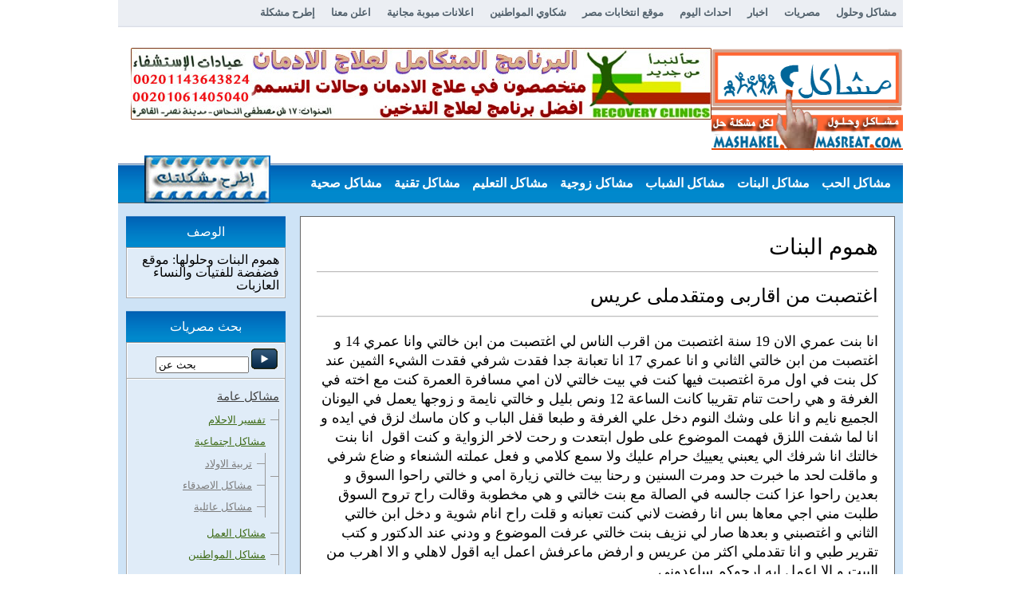

--- FILE ---
content_type: text/html; charset="UTF-8"
request_url: https://mashakel.masreat.com/%D9%87%D9%85%D9%88%D9%85-%D8%A7%D9%84%D8%A8%D9%86%D8%A7%D8%AA-86/
body_size: 19568
content:
<!DOCTYPE HTML PUBLIC "-//W3C//DTD HTML 4.01//EN" "http://www.w3.org/TR/html4/strict.dtd">
<html xmlns="http://www.w3.org/1999/xhtml" lang="en-US">
<head profile="http://gmpg.org/xfn/11">
<meta name="viewport" content="width=device-width" />
<meta http-equiv="Content-Type" content="text/html; charset=UTF-8" />
<meta name="apple-itunes-app" content="app-id=1037924562" />
<title>اغتصبت من اقاربى ومتقدملى عريس</title>
<link rel="shortcut icon" href="" type="image/x-icon" />


<!-- All in One SEO Pack 2.3.8 by Michael Torbert of Semper Fi Web Design[380,438] -->
<meta name="description" itemprop="description" content="نا بنت عمري الان 19 سنة اغتصبت من اقرب الناس لي اغتصبت من ابن خالتي وانا عمري 14 و اغتصبت من ابن خالتي الثاني و انا عمري 17 انا تعبانة جدا فقدت شرفي فقدت الشيء" />

<meta name="keywords" itemprop="keywords" content="اغتصاب,العذرية,بنت,مشاكل البنات" />

<link rel="canonical" href="https://mashakel.masreat.com/%d9%87%d9%85%d9%88%d9%85-%d8%a7%d9%84%d8%a8%d9%86%d8%a7%d8%aa-86/" />
<!-- /all in one seo pack -->
<link rel='dns-prefetch' href='//s0.wp.com' />
<link rel='dns-prefetch' href='//s.w.org' />
<link rel="alternate" type="application/rss+xml" title="مشاكل وحلول &raquo; اغتصبت من اقاربى ومتقدملى عريس Comments Feed" href="https://mashakel.masreat.com/%d9%87%d9%85%d9%88%d9%85-%d8%a7%d9%84%d8%a8%d9%86%d8%a7%d8%aa-86/feed/" />
		<script type="text/javascript">
			window._wpemojiSettings = {"baseUrl":"https:\/\/s.w.org\/images\/core\/emoji\/11.2.0\/72x72\/","ext":".png","svgUrl":"https:\/\/s.w.org\/images\/core\/emoji\/11.2.0\/svg\/","svgExt":".svg","source":{"concatemoji":"https:\/\/mashakel.masreat.com\/wp-includes\/js\/wp-emoji-release.min.js?ver=5.1"}};
			!function(a,b,c){function d(a,b){var c=String.fromCharCode;l.clearRect(0,0,k.width,k.height),l.fillText(c.apply(this,a),0,0);var d=k.toDataURL();l.clearRect(0,0,k.width,k.height),l.fillText(c.apply(this,b),0,0);var e=k.toDataURL();return d===e}function e(a){var b;if(!l||!l.fillText)return!1;switch(l.textBaseline="top",l.font="600 32px Arial",a){case"flag":return!(b=d([55356,56826,55356,56819],[55356,56826,8203,55356,56819]))&&(b=d([55356,57332,56128,56423,56128,56418,56128,56421,56128,56430,56128,56423,56128,56447],[55356,57332,8203,56128,56423,8203,56128,56418,8203,56128,56421,8203,56128,56430,8203,56128,56423,8203,56128,56447]),!b);case"emoji":return b=d([55358,56760,9792,65039],[55358,56760,8203,9792,65039]),!b}return!1}function f(a){var c=b.createElement("script");c.src=a,c.defer=c.type="text/javascript",b.getElementsByTagName("head")[0].appendChild(c)}var g,h,i,j,k=b.createElement("canvas"),l=k.getContext&&k.getContext("2d");for(j=Array("flag","emoji"),c.supports={everything:!0,everythingExceptFlag:!0},i=0;i<j.length;i++)c.supports[j[i]]=e(j[i]),c.supports.everything=c.supports.everything&&c.supports[j[i]],"flag"!==j[i]&&(c.supports.everythingExceptFlag=c.supports.everythingExceptFlag&&c.supports[j[i]]);c.supports.everythingExceptFlag=c.supports.everythingExceptFlag&&!c.supports.flag,c.DOMReady=!1,c.readyCallback=function(){c.DOMReady=!0},c.supports.everything||(h=function(){c.readyCallback()},b.addEventListener?(b.addEventListener("DOMContentLoaded",h,!1),a.addEventListener("load",h,!1)):(a.attachEvent("onload",h),b.attachEvent("onreadystatechange",function(){"complete"===b.readyState&&c.readyCallback()})),g=c.source||{},g.concatemoji?f(g.concatemoji):g.wpemoji&&g.twemoji&&(f(g.twemoji),f(g.wpemoji)))}(window,document,window._wpemojiSettings);
		</script>
		<style type="text/css">
img.wp-smiley,
img.emoji {
	display: inline !important;
	border: none !important;
	box-shadow: none !important;
	height: 1em !important;
	width: 1em !important;
	margin: 0 .07em !important;
	vertical-align: -0.1em !important;
	background: none !important;
	padding: 0 !important;
}
</style>
	<link rel='stylesheet' id='wp-block-library-css'  href='https://c0.wp.com/c/5.1/wp-includes/css/dist/block-library/style.min.css' type='text/css' media='all' />
<link rel='stylesheet' id='jetpack_css-css'  href='https://c0.wp.com/p/jetpack/7.1.1/css/jetpack.css' type='text/css' media='all' />
<script type='text/javascript' src='https://c0.wp.com/c/5.1/wp-includes/js/jquery/jquery.js'></script>
<script type='text/javascript' src='https://c0.wp.com/c/5.1/wp-includes/js/jquery/jquery-migrate.min.js'></script>
<link rel='https://api.w.org/' href='https://mashakel.masreat.com/wp-json/' />
<link rel='prev' title='مخطوبة واحب مطلق ولدية اطفال' href='https://mashakel.masreat.com/%d9%85%d8%b4%d8%a7%d9%83%d9%84-%d8%a7%d9%84%d8%ad%d8%a8-%d8%a7%d9%84%d9%81%d8%a7%d8%b4%d9%84-36/' />
<link rel='next' title='جرحنى كلام صديقتى عن مظهرى' href='https://mashakel.masreat.com/%d9%87%d9%85%d9%88%d9%85-%d8%a7%d9%84%d8%a8%d9%86%d8%a7%d8%aa-98/' />
<link rel='shortlink' href='https://wp.me/paRvHU-bLw' />
<link rel="alternate" type="application/json+oembed" href="https://mashakel.masreat.com/wp-json/oembed/1.0/embed?url=https%3A%2F%2Fmashakel.masreat.com%2F%25d9%2587%25d9%2585%25d9%2588%25d9%2585-%25d8%25a7%25d9%2584%25d8%25a8%25d9%2586%25d8%25a7%25d8%25aa-86%2F" />
<link rel="alternate" type="text/xml+oembed" href="https://mashakel.masreat.com/wp-json/oembed/1.0/embed?url=https%3A%2F%2Fmashakel.masreat.com%2F%25d9%2587%25d9%2585%25d9%2588%25d9%2585-%25d8%25a7%25d9%2584%25d8%25a8%25d9%2586%25d8%25a7%25d8%25aa-86%2F&#038;format=xml" />

<link rel='dns-prefetch' href='//v0.wordpress.com'/>
<link rel='dns-prefetch' href='//i0.wp.com'/>
<link rel='dns-prefetch' href='//i1.wp.com'/>
<link rel='dns-prefetch' href='//i2.wp.com'/>
<link rel='dns-prefetch' href='//c0.wp.com'/>
<style type='text/css'>img#wpstats{display:none}</style>
<!-- Jetpack Open Graph Tags -->
<meta property="og:type" content="article" />
<meta property="og:title" content="اغتصبت من اقاربى ومتقدملى عريس" />
<meta property="og:url" content="https://mashakel.masreat.com/%d9%87%d9%85%d9%88%d9%85-%d8%a7%d9%84%d8%a8%d9%86%d8%a7%d8%aa-86/" />
<meta property="og:description" content="نا بنت عمري الان 19 سنة اغتصبت من اقرب الناس لي اغتصبت من ابن خالتي وانا عمري 14 و اغتصبت من ابن خالتي الثاني و انا عمري 17 انا تعبانة جدا فقدت شرفي فقدت الشيء الثمين عند كل بنت في اول مرة اغتصبت ف…" />
<meta property="article:published_time" content="2015-01-08T22:23:48+00:00" />
<meta property="article:modified_time" content="2015-01-08T22:19:11+00:00" />
<meta property="og:site_name" content="مشاكل وحلول" />
<meta property="og:image" content="https://s0.wp.com/i/blank.jpg" />
<meta property="og:locale" content="en_US" />
<meta name="twitter:text:title" content="اغتصبت من اقاربى ومتقدملى عريس" />
<meta name="twitter:card" content="summary" />

<!-- End Jetpack Open Graph Tags -->



<!-- ********************** CSS  ***********************/
/****************************************************************************** -->
<meta name="google-site-verification" content="Zo4IV3YmTylapzOBfabMmc1xDxN3T33c1IwJ4Jazhlw" /><link rel="stylesheet" href="https://mashakel.masreat.com/wp-content/themes/classifiedtheme1/style.css" type="text/css" media="screen" />
<link href="https://mashakel.masreat.com/wp-content/themes/classifiedtheme1/themes/css/960.css" type="text/css" rel="stylesheet" /><!--Link to the 960 grid css file-->
<link href="https://mashakel.masreat.com/wp-content/themes/classifiedtheme1/themes/css/nav.css" type="text/css" rel="stylesheet" /><!--Link to the navigation css file-->
<link rel="pingback" href="https://mashakel.masreat.com/xmlrpc.php" />  
<link rel="shortcut icon" href="" type="image/x-icon" /> 
<!-- ********************** JAVASCRIPT  ***********************/
/****************************************************************************** -->

<script type="text/javascript" src="https://mashakel.masreat.com/wp-content/themes/classifiedtheme1/themes/js/jquery-1.6.1.min.js"></script> 
<script type="text/javascript" src="https://mashakel.masreat.com/wp-content/themes/classifiedtheme1/themes/js/superfish.js"></script> 
 
<script type='text/javascript' src="https://www.masreat.com/wp-content/themes/shakawi/js/jquery.mobilemenu.js"></script>
<script type='text/javascript' src="https://www.masreat.com/wp-content/themes/shakawi/js/custom.js"></script>


	<link href="https://mashakel.masreat.com/wp-content/themes/classifiedtheme1/themes/Cool-Ads-Blue/css/styles.css" type="text/css" rel="stylesheet" />
	<!--[if IE 6]>
	<link rel="stylesheet" type="text/css" href="https://mashakel.masreat.com/wp-content/themes/classifiedtheme1/themes/ie6.css" />
	<![endif]-->
	<!--[if IE 7]>
	<link rel="stylesheet" type="text/css" href="https://mashakel.masreat.com/wp-content/themes/classifiedtheme1/themes/ie7.css" />
	<![endif]-->
 	<!--[if IE 8]>
	<link rel="stylesheet" type="text/css" href="https://mashakel.masreat.com/wp-content/themes/classifiedtheme1/themes/ie8.css" />
	<![endif]-->
	<script type="text/javascript" src="https://mashakel.masreat.com/wp-content/themes/classifiedtheme1/themes/js/classifiedstheme.js"></script>
<script src="https://www.masreat.com/copy.js" type="text/javascript"></script>
	 

	
	
			<link href="https://mashakel.masreat.com/wp-content/themes/classifiedtheme1/images/prettyPhoto/prettyPhoto.css" type="text/css" rel="stylesheet" />
		<script src="https://mashakel.masreat.com/wp-content/themes/classifiedtheme1/images/prettyPhoto/jquery.prettyPhoto.js" type="text/javascript"></script>
	
	<script type="text/javascript">function handleError() {return true;}window.onerror = handleError;</script>
	
<script type='text/javascript' src="https://partner.googleadservices.com/gampad/google_service.js">
</script>
<script type='text/javascript'>
GS_googleAddAdSenseService("ca-pub-1312714784503387");
GS_googleEnableAllServices();
</script>
<script type='text/javascript'>
GA_googleAddSlot("ca-pub-1312714784503387", "top-mash");
</script>
<script type='text/javascript'>
GA_googleFetchAds();
</script>

</head>

<body>
<div id="fb-root"></div>
<script>(function(d, s, id) {
  var js, fjs = d.getElementsByTagName(s)[0];
  if (d.getElementById(id)) return;
  js = d.createElement(s); js.id = id;
  js.src = "//connect.facebook.net/en_US/sdk.js#xfbml=1&version=v2.0";
  fjs.parentNode.insertBefore(js, fjs);
}(document, 'script', 'facebook-jssdk'));</script>

 
<div class="container_12" id="header">

	<div id="topnavbar">
	
		<div class="topnavbarleft">			 
			<p>
            	<a href="https://mashakel.masreat.com" title="مشاكل وحلول">مشاكل وحلول</a>
            	<a href="http://www.masreat.com" title="مصريات">مصريات</a>
            	<a href="http://akhbar.masreat.com" title="اخبار">اخبار</a>
            	<a href="http://events.masreat.com" title="احداث اليوم">احداث اليوم</a>
            	<a href="http://elections.masreat.com" title="موقع انتخابات مصر">موقع انتخابات مصر</a>
            	<a href="http://shakawi.masreat.com" title="شكاوي المواطنين">شكاوي المواطنين</a>
            	<a href="http://emall.masreat.com" title="اعلانات مبوبة مجانية">اعلانات مبوبة مجانية</a>
                            	<a href="https://mashakel.masreat.com/contact/">
					اعلن معنا                </a>
				            	<a href="https://mashakel.masreat.com/submit/">
					إطرح مشكلة                </a>
				            </p>
		</div>

		<div class="topnavbarright">
			<a class="rsslink" rel="nofollow" href="https://mashakel.masreat.com/feed/rss/">خلاصة مشاكل وحلول</a>
			<a class="rsslink" rel="nofollow" href="https://mashakel.masreat.com/comments/feed/">الردود</a>
		</div>

	</div> 
 
 
	<div class="top-bar">

	  	<div id="Logo">

		<a href="https://mashakel.masreat.com" title="مشاكل وحلول">
			<img src="https://mashakel.masreat.com/wp-content/themes/classifiedtheme1/themes/Cool-Ads-Blue/images/logo.png" alt="مشاكل وحلول">
		</a> 

		</div>
 

		<p class="style1">
<a title="علاج مشاكل الادمان" target="_blank" href="https://emall.masreat.com/5847/">
<img alt="علاج مشاكل الادمان" longdesc="علاج مشاكل الادمان" src="https://www.masreat.com/images/Hospital-Addiction-Treatment2.jpg" width="720" height="90" class="style2" /></a></p>
<div class="fblike">
<div class="fb-like" data-href="https://www.facebook.com/pages/%D9%85%D8%B4%D8%A7%D9%83%D9%84-%D9%88%D8%AD%D9%84%D9%88%D9%84/821316527926625" data-layout="standard" data-action="like" data-show-faces="true" data-share="true"></div>
</div>

	</div>

<!-- ********************** CLASSIFIED THEME NAVIGATION ***********************/
/****************************************************************************** -->


  <div id="Nav">

	<div class="side-left">
			<div id="main-menu">
				<ul id="menu-primary-menu" class="menu"><li id="menu-item-109172" class="menu-item menu-item-type-taxonomy menu-item-object-category menu-item-has-children menu-item-109172"><a title="مشاكل الحب" href="https://mashakel.masreat.com/category/%d9%85%d8%b4%d8%a7%d9%83%d9%84-%d8%a7%d9%84%d8%ad%d8%a8/">مشاكل الحب</a>
<ul class="sub-menu">
	<li id="menu-item-109173" class="menu-item menu-item-type-taxonomy menu-item-object-category menu-item-109173"><a title="الحب الاول" href="https://mashakel.masreat.com/category/%d9%85%d8%b4%d8%a7%d9%83%d9%84-%d8%a7%d9%84%d8%ad%d8%a8/%d9%85%d8%b4%d8%a7%d9%83%d9%84-%d8%a7%d9%84%d8%ad%d8%a8-%d8%a7%d9%84%d8%a7%d9%88%d9%84/">الحب الاول</a></li>
	<li id="menu-item-109174" class="menu-item menu-item-type-taxonomy menu-item-object-category menu-item-109174"><a title="الحب بين الاقارب" href="https://mashakel.masreat.com/category/%d9%85%d8%b4%d8%a7%d9%83%d9%84-%d8%a7%d9%84%d8%ad%d8%a8/%d8%a7%d9%84%d8%ad%d8%a8-%d8%a8%d9%8a%d9%86-%d8%a7%d9%84%d8%a7%d9%82%d8%a7%d8%b1%d8%a8/">الحب بين الاقارب</a></li>
	<li id="menu-item-109175" class="menu-item menu-item-type-taxonomy menu-item-object-category menu-item-109175"><a title="الحب على النت" href="https://mashakel.masreat.com/category/%d9%85%d8%b4%d8%a7%d9%83%d9%84-%d8%a7%d9%84%d8%ad%d8%a8/%d9%85%d8%b4%d8%a7%d9%83%d9%84-%d8%a7%d9%84%d8%ad%d8%a8-%d8%b9%d9%84%d9%89-%d8%a7%d9%84%d9%86%d8%aa/">الحب على النت</a></li>
	<li id="menu-item-109176" class="menu-item menu-item-type-taxonomy menu-item-object-category menu-item-109176"><a title="الحب قبل الزواج" href="https://mashakel.masreat.com/category/%d9%85%d8%b4%d8%a7%d9%83%d9%84-%d8%a7%d9%84%d8%ad%d8%a8/%d9%85%d8%b4%d8%a7%d9%83%d9%84-%d8%a7%d9%84%d8%ad%d8%a8-%d9%82%d8%a8%d9%84-%d8%a7%d9%84%d8%b2%d9%88%d8%a7%d8%ac/">الحب قبل الزواج</a></li>
	<li id="menu-item-109177" class="menu-item menu-item-type-taxonomy menu-item-object-category menu-item-109177"><a title="الحب من طرف واحد" href="https://mashakel.masreat.com/category/%d9%85%d8%b4%d8%a7%d9%83%d9%84-%d8%a7%d9%84%d8%ad%d8%a8/%d9%85%d8%b4%d8%a7%d9%83%d9%84-%d8%a7%d9%84%d8%ad%d8%a8-%d9%85%d9%86-%d8%b7%d8%b1%d9%81-%d9%88%d8%a7%d8%ad%d8%af/">الحب من طرف واحد</a></li>
	<li id="menu-item-109178" class="menu-item menu-item-type-taxonomy menu-item-object-category menu-item-109178"><a title="الحب وفارق السن" href="https://mashakel.masreat.com/category/%d9%85%d8%b4%d8%a7%d9%83%d9%84-%d8%a7%d9%84%d8%ad%d8%a8/%d8%a7%d9%84%d8%ad%d8%a8-%d9%81%d8%b1%d9%82-%d8%a7%d9%84%d8%b3%d9%86/">الحب وفارق السن</a></li>
	<li id="menu-item-109261" class="menu-item menu-item-type-taxonomy menu-item-object-category menu-item-109261"><a title="مشاكل الحب والزواج" href="https://mashakel.masreat.com/category/%d9%85%d8%b4%d8%a7%d9%83%d9%84-%d8%a7%d9%84%d8%ad%d8%a8/%d9%85%d8%b4%d8%a7%d9%83%d9%84-%d8%a7%d9%84%d8%ad%d8%a8-%d9%88%d8%a7%d9%84%d8%b2%d9%88%d8%a7%d8%ac/">مشاكل الحب والزواج</a></li>
	<li id="menu-item-109264" class="menu-item menu-item-type-taxonomy menu-item-object-category menu-item-109264"><a title="مشاكل حب المراهقة" href="https://mashakel.masreat.com/category/%d9%85%d8%b4%d8%a7%d9%83%d9%84-%d8%a7%d9%84%d8%ad%d8%a8/%d9%85%d8%b4%d8%a7%d9%83%d9%84-%d8%ad%d8%a8-%d8%a7%d9%84%d9%85%d8%b1%d8%a7%d9%87%d9%82%d8%a9/">مشاكل حب المراهقة</a></li>
	<li id="menu-item-109265" class="menu-item menu-item-type-taxonomy menu-item-object-category menu-item-109265"><a title="مشاكل الحب الفاشل" href="https://mashakel.masreat.com/category/%d9%85%d8%b4%d8%a7%d9%83%d9%84-%d8%a7%d9%84%d8%ad%d8%a8/%d8%a7%d9%84%d8%ad%d8%a8-%d8%a7%d9%84%d9%81%d8%a7%d8%b4%d9%84/">مشاكل الحب الفاشل</a></li>
</ul>
</li>
<li id="menu-item-109179" class="menu-item menu-item-type-taxonomy menu-item-object-category current-post-ancestor menu-item-has-children menu-item-109179"><a title="مشاكل البنات" href="https://mashakel.masreat.com/category/%d9%85%d8%b4%d8%a7%d9%83%d9%84-%d8%a7%d9%84%d8%a8%d9%86%d8%a7%d8%aa/">مشاكل البنات</a>
<ul class="sub-menu">
	<li id="menu-item-109180" class="menu-item menu-item-type-taxonomy menu-item-object-category menu-item-109180"><a title="ازالة الشعر" href="https://mashakel.masreat.com/category/%d9%85%d8%b4%d8%a7%d9%83%d9%84-%d8%a7%d9%84%d8%a8%d9%86%d8%a7%d8%aa/%d8%a7%d8%b2%d8%a7%d9%84%d8%a9-%d8%a7%d9%84%d8%b4%d8%b9%d8%b1/">ازالة الشعر</a></li>
	<li id="menu-item-109181" class="menu-item menu-item-type-taxonomy menu-item-object-category menu-item-109181"><a title="اسرار البنات" href="https://mashakel.masreat.com/category/%d9%85%d8%b4%d8%a7%d9%83%d9%84-%d8%a7%d9%84%d8%a8%d9%86%d8%a7%d8%aa/%d8%a7%d8%b3%d8%b1%d8%a7%d8%b1-%d8%a7%d9%84%d8%a8%d9%86%d8%a7%d8%aa/">اسرار البنات</a></li>
	<li id="menu-item-109182" class="menu-item menu-item-type-taxonomy menu-item-object-category menu-item-109182"><a title="البنات المراهقات" href="https://mashakel.masreat.com/category/%d9%85%d8%b4%d8%a7%d9%83%d9%84-%d8%a7%d9%84%d8%a8%d9%86%d8%a7%d8%aa/%d9%85%d8%b4%d8%a7%d9%83%d9%84-%d8%a7%d9%84%d8%a8%d9%86%d8%a7%d8%aa-%d8%a7%d9%84%d9%85%d8%b1%d8%a7%d9%87%d9%82%d8%a7%d8%aa/">البنات المراهقات</a></li>
	<li id="menu-item-109183" class="menu-item menu-item-type-taxonomy menu-item-object-category menu-item-109183"><a title="التحرش الجنسي" href="https://mashakel.masreat.com/category/%d9%85%d8%b4%d8%a7%d9%83%d9%84-%d8%a7%d9%84%d8%a8%d9%86%d8%a7%d8%aa/%d9%85%d8%b4%d8%a7%d9%83%d9%84-%d8%a7%d9%84%d8%aa%d8%ad%d8%b1%d8%b4-%d8%a7%d9%84%d8%ac%d9%86%d8%b3%d9%8a/">التحرش الجنسي</a></li>
	<li id="menu-item-109191" class="menu-item menu-item-type-taxonomy menu-item-object-category menu-item-109191"><a title="مشاكل البنات في المدارس" href="https://mashakel.masreat.com/category/%d9%85%d8%b4%d8%a7%d9%83%d9%84-%d8%a7%d9%84%d8%a8%d9%86%d8%a7%d8%aa/%d9%85%d8%b4%d8%a7%d9%83%d9%84-%d8%a7%d9%84%d8%a8%d9%86%d8%a7%d8%aa-%d8%a7%d9%84%d9%85%d8%af%d8%a7%d8%b1%d8%b3/">مشاكل البنات في المدارس</a></li>
	<li id="menu-item-109184" class="menu-item menu-item-type-taxonomy menu-item-object-category menu-item-109184"><a title="الرشاقة والجمال" href="https://mashakel.masreat.com/category/%d9%85%d8%b4%d8%a7%d9%83%d9%84-%d8%a7%d9%84%d8%a8%d9%86%d8%a7%d8%aa/%d8%a7%d9%84%d8%ac%d9%85%d8%a7%d9%84-%d8%a7%d9%84%d8%b1%d8%b4%d8%a7%d9%82%d8%a9/">الرشاقة والجمال</a></li>
	<li id="menu-item-109185" class="menu-item menu-item-type-taxonomy menu-item-object-category menu-item-109185"><a title="العادة السرية عند البنات" href="https://mashakel.masreat.com/category/%d9%85%d8%b4%d8%a7%d9%83%d9%84-%d8%a7%d9%84%d8%a8%d9%86%d8%a7%d8%aa/%d9%85%d8%b4%d8%a7%d9%83%d9%84-%d8%a7%d9%84%d8%b9%d8%a7%d8%af%d8%a9-%d8%a7%d9%84%d8%b3%d8%b1%d9%8a%d8%a9/">العادة السرية عند البنات</a></li>
	<li id="menu-item-109186" class="menu-item menu-item-type-taxonomy menu-item-object-category menu-item-109186"><a title="العذرية وغشاء البكارة" href="https://mashakel.masreat.com/category/%d9%85%d8%b4%d8%a7%d9%83%d9%84-%d8%a7%d9%84%d8%a8%d9%86%d8%a7%d8%aa/%d9%85%d8%b4%d8%a7%d9%83%d9%84-%d8%a7%d9%84%d8%b9%d8%b0%d8%b1%d9%8a%d8%a9-%d8%ba%d8%b4%d8%a7%d8%a1-%d8%a7%d9%84%d8%a8%d9%83%d8%a7%d8%b1%d8%a9/">العذرية وغشاء البكارة</a></li>
	<li id="menu-item-109187" class="menu-item menu-item-type-taxonomy menu-item-object-category menu-item-109187"><a title="ختان البنات" href="https://mashakel.masreat.com/category/%d9%85%d8%b4%d8%a7%d9%83%d9%84-%d8%a7%d9%84%d8%a8%d9%86%d8%a7%d8%aa/%d8%ae%d8%aa%d8%a7%d9%86-%d8%a7%d9%84%d8%a7%d9%86%d8%a7%d8%ab/">ختان البنات</a></li>
	<li id="menu-item-109188" class="menu-item menu-item-type-taxonomy menu-item-object-category menu-item-109188"><a title="مشاكل الارامل" href="https://mashakel.masreat.com/category/%d9%85%d8%b4%d8%a7%d9%83%d9%84-%d8%a7%d9%84%d8%a8%d9%86%d8%a7%d8%aa/%d9%85%d8%b4%d8%a7%d9%83%d9%84-%d8%a7%d9%84%d8%a7%d8%b1%d8%a7%d9%85%d9%84/">مشاكل الارامل</a></li>
	<li id="menu-item-109189" class="menu-item menu-item-type-taxonomy menu-item-object-category menu-item-109189"><a title="مشاكل البشرة" href="https://mashakel.masreat.com/category/%d9%85%d8%b4%d8%a7%d9%83%d9%84-%d8%a7%d9%84%d8%a8%d9%86%d8%a7%d8%aa/%d9%85%d8%b4%d8%a7%d9%83%d9%84-%d8%a7%d9%84%d8%a8%d8%b4%d8%b1%d8%a9/">مشاكل البشرة</a></li>
	<li id="menu-item-109190" class="menu-item menu-item-type-taxonomy menu-item-object-category menu-item-109190"><a title="مشاكل البنات النفسية" href="https://mashakel.masreat.com/category/%d9%85%d8%b4%d8%a7%d9%83%d9%84-%d8%a7%d9%84%d8%a8%d9%86%d8%a7%d8%aa/%d9%85%d8%b4%d8%a7%d9%83%d9%84-%d8%a7%d9%84%d8%a8%d9%86%d8%a7%d8%aa-%d8%a7%d9%84%d9%86%d9%81%d8%b3%d9%8a%d8%a9/">مشاكل البنات النفسية</a></li>
	<li id="menu-item-109255" class="menu-item menu-item-type-taxonomy menu-item-object-category current-post-ancestor current-menu-parent current-post-parent menu-item-109255"><a title="هموم البنات" href="https://mashakel.masreat.com/category/%d9%85%d8%b4%d8%a7%d9%83%d9%84-%d8%a7%d9%84%d8%a8%d9%86%d8%a7%d8%aa/%d9%87%d9%85%d9%88%d9%85-%d8%a7%d9%84%d8%a8%d9%86%d8%a7%d8%aa/">هموم البنات</a></li>
	<li id="menu-item-109192" class="menu-item menu-item-type-taxonomy menu-item-object-category menu-item-109192"><a title="مشاكل البنات قبل الزواج" href="https://mashakel.masreat.com/category/%d9%85%d8%b4%d8%a7%d9%83%d9%84-%d8%a7%d9%84%d8%a8%d9%86%d8%a7%d8%aa/%d9%85%d8%b4%d8%a7%d9%83%d9%84-%d8%a7%d9%84%d8%a8%d9%86%d8%a7%d8%aa-%d9%82%d8%a8%d9%84-%d8%a7%d9%84%d8%b2%d9%88%d8%a7%d8%ac/">مشاكل البنات قبل الزواج</a></li>
	<li id="menu-item-109253" class="menu-item menu-item-type-taxonomy menu-item-object-category menu-item-109253"><a title="مشاكل العنوسة" href="https://mashakel.masreat.com/category/%d9%85%d8%b4%d8%a7%d9%83%d9%84-%d8%a7%d9%84%d8%a8%d9%86%d8%a7%d8%aa/%d9%85%d8%b4%d8%a7%d9%83%d9%84-%d8%a7%d9%84%d8%b9%d9%86%d9%88%d8%b3%d8%a9/">مشاكل العنوسة</a></li>
	<li id="menu-item-109254" class="menu-item menu-item-type-taxonomy menu-item-object-category menu-item-109254"><a title="مشاكل المطلقات" href="https://mashakel.masreat.com/category/%d9%85%d8%b4%d8%a7%d9%83%d9%84-%d8%a7%d9%84%d8%a8%d9%86%d8%a7%d8%aa/%d9%85%d8%b4%d8%a7%d9%83%d9%84-%d8%a7%d9%84%d9%85%d8%b7%d9%84%d9%82%d8%a7%d8%aa/">مشاكل المطلقات</a></li>
	<li id="menu-item-109193" class="menu-item menu-item-type-taxonomy menu-item-object-category menu-item-109193"><a title="مشاكل البنات مع الشباب" href="https://mashakel.masreat.com/category/%d9%85%d8%b4%d8%a7%d9%83%d9%84-%d8%a7%d9%84%d8%a8%d9%86%d8%a7%d8%aa/%d8%a7%d9%84%d8%a8%d9%86%d8%a7%d8%aa-%d8%a7%d9%84%d8%b4%d8%a8%d8%a7%d8%a8-%d8%a7%d9%84%d8%ad%d8%a8/">مشاكل البنات مع الشباب</a></li>
</ul>
</li>
<li id="menu-item-109202" class="menu-item menu-item-type-taxonomy menu-item-object-category menu-item-has-children menu-item-109202"><a title="مشاكل الشباب" href="https://mashakel.masreat.com/category/%d9%85%d8%b4%d8%a7%d9%83%d9%84-%d8%a7%d9%84%d8%b4%d8%a8%d8%a7%d8%a8/">مشاكل الشباب</a>
<ul class="sub-menu">
	<li id="menu-item-109203" class="menu-item menu-item-type-taxonomy menu-item-object-category menu-item-109203"><a title="مشاكل الزواج" href="https://mashakel.masreat.com/category/%d9%85%d8%b4%d8%a7%d9%83%d9%84-%d8%a7%d9%84%d8%b4%d8%a8%d8%a7%d8%a8/%d9%85%d8%b4%d8%a7%d9%83%d9%84-%d8%a7%d9%84%d8%b2%d9%88%d8%a7%d8%ac/">مشاكل الزواج</a></li>
	<li id="menu-item-109204" class="menu-item menu-item-type-taxonomy menu-item-object-category menu-item-109204"><a title="مشاكل الشباب النفسية" href="https://mashakel.masreat.com/category/%d9%85%d8%b4%d8%a7%d9%83%d9%84-%d8%a7%d9%84%d8%b4%d8%a8%d8%a7%d8%a8/%d9%85%d8%b4%d8%a7%d9%83%d9%84-%d8%a7%d9%84%d8%b4%d8%a8%d8%a7%d8%a8-%d8%a7%d9%84%d9%86%d9%81%d8%b3%d9%8a%d8%a9/">مشاكل الشباب النفسية</a></li>
	<li id="menu-item-109205" class="menu-item menu-item-type-taxonomy menu-item-object-category menu-item-109205"><a title="مشاكل الشباب قبل الزواج" href="https://mashakel.masreat.com/category/%d9%85%d8%b4%d8%a7%d9%83%d9%84-%d8%a7%d9%84%d8%b4%d8%a8%d8%a7%d8%a8/%d8%a7%d9%84%d8%b4%d8%a8%d8%a7%d8%a8-%d8%a7%d9%84%d8%b2%d9%88%d8%a7%d8%ac-%d8%a7%d9%84%d8%ae%d8%b7%d9%88%d8%a8%d8%a9/">مشاكل الشباب قبل الزواج</a></li>
	<li id="menu-item-109206" class="menu-item menu-item-type-taxonomy menu-item-object-category menu-item-109206"><a title="مشاكل الشباب مع البنات" href="https://mashakel.masreat.com/category/%d9%85%d8%b4%d8%a7%d9%83%d9%84-%d8%a7%d9%84%d8%b4%d8%a8%d8%a7%d8%a8/%d8%a7%d9%84%d8%b4%d8%a8%d8%a7%d8%a8-%d9%88%d8%a7%d9%84%d8%a8%d9%86%d8%a7%d8%aa/">مشاكل الشباب مع البنات</a></li>
	<li id="menu-item-109257" class="menu-item menu-item-type-taxonomy menu-item-object-category menu-item-109257"><a title="العادة السرية عند الشباب" href="https://mashakel.masreat.com/category/%d9%85%d8%b4%d8%a7%d9%83%d9%84-%d8%a7%d9%84%d8%b4%d8%a8%d8%a7%d8%a8/%d9%85%d8%b4%d8%a7%d9%83%d9%84-%d8%a7%d9%84%d8%b9%d8%a7%d8%af%d8%a9-%d8%a7%d9%84%d8%b3%d8%b1%d9%8a%d8%a9-%d8%b9%d9%86%d8%af-%d8%a7%d9%84%d8%b4%d8%a8%d8%a7%d8%a8/">العادة السرية عند الشباب</a></li>
	<li id="menu-item-109207" class="menu-item menu-item-type-taxonomy menu-item-object-category menu-item-109207"><a title="مشاكل الشذوذ الجنسي" href="https://mashakel.masreat.com/category/%d9%85%d8%b4%d8%a7%d9%83%d9%84-%d8%a7%d9%84%d8%b4%d8%a8%d8%a7%d8%a8/%d9%85%d8%b4%d8%a7%d9%83%d9%84-%d8%a7%d9%84%d8%b4%d8%b0%d9%88%d8%b0-%d8%a7%d9%84%d8%ac%d9%86%d8%b3%d9%8a/">مشاكل الشذوذ الجنسي</a></li>
	<li id="menu-item-109208" class="menu-item menu-item-type-taxonomy menu-item-object-category menu-item-109208"><a title="هموم الشباب" href="https://mashakel.masreat.com/category/%d9%85%d8%b4%d8%a7%d9%83%d9%84-%d8%a7%d9%84%d8%b4%d8%a8%d8%a7%d8%a8/%d9%87%d9%85%d9%88%d9%85-%d8%a7%d9%84%d8%b4%d8%a8%d8%a7%d8%a8/">هموم الشباب</a></li>
</ul>
</li>
<li id="menu-item-109217" class="menu-item menu-item-type-taxonomy menu-item-object-category menu-item-has-children menu-item-109217"><a title="مشاكل زوجية" href="https://mashakel.masreat.com/category/%d9%85%d8%b4%d8%a7%d9%83%d9%84-%d8%a7%d9%84%d8%ad%d9%8a%d8%a7%d8%a9-%d8%a7%d9%84%d8%b2%d9%88%d8%ac%d9%8a%d8%a9/">مشاكل زوجية</a>
<ul class="sub-menu">
	<li id="menu-item-109250" class="menu-item menu-item-type-taxonomy menu-item-object-category menu-item-109250"><a title="مشاكل الازواج" href="https://mashakel.masreat.com/category/%d9%85%d8%b4%d8%a7%d9%83%d9%84-%d8%a7%d9%84%d8%ad%d9%8a%d8%a7%d8%a9-%d8%a7%d9%84%d8%b2%d9%88%d8%ac%d9%8a%d8%a9/%d9%85%d8%b9%d8%a7%d9%85%d9%84%d8%a9-%d8%a7%d9%84%d8%a7%d8%b2%d9%88%d8%a7%d8%ac/">مشاكل الازواج</a></li>
	<li id="menu-item-109247" class="menu-item menu-item-type-taxonomy menu-item-object-category menu-item-109247"><a title="تربية الاولاد" href="https://mashakel.masreat.com/category/%d9%85%d8%b4%d8%a7%d9%83%d9%84-%d8%b9%d8%a7%d9%85%d8%a9/%d9%85%d8%b4%d8%a7%d9%83%d9%84-%d8%a7%d8%ac%d8%aa%d9%85%d8%a7%d8%b9%d9%8a%d8%a9/%d8%aa%d8%b1%d8%a8%d9%8a%d8%a9-%d8%a7%d9%84%d8%a7%d8%b7%d9%81%d8%a7%d9%84/">تربية الاولاد</a></li>
	<li id="menu-item-109246" class="menu-item menu-item-type-taxonomy menu-item-object-category menu-item-109246"><a title="العناية بالاطفال" href="https://mashakel.masreat.com/category/%d9%85%d8%b4%d8%a7%d9%83%d9%84-%d8%b5%d8%ad%d9%8a%d8%a9/%d8%a7%d9%84%d8%b9%d9%86%d8%a7%d9%8a%d8%a9-%d8%a7%d9%84%d8%a7%d8%b7%d9%81%d8%a7%d9%84/">العناية بالاطفال</a></li>
	<li id="menu-item-109218" class="menu-item menu-item-type-taxonomy menu-item-object-category menu-item-109218"><a title="مشاكل الحمل والولادة" href="https://mashakel.masreat.com/category/%d9%85%d8%b4%d8%a7%d9%83%d9%84-%d8%a7%d9%84%d8%ad%d9%8a%d8%a7%d8%a9-%d8%a7%d9%84%d8%b2%d9%88%d8%ac%d9%8a%d8%a9/%d9%85%d8%b4%d8%a7%d9%83%d9%84-%d8%a7%d9%84%d8%ad%d9%85%d9%84/">مشاكل الحمل والولادة</a></li>
	<li id="menu-item-109219" class="menu-item menu-item-type-taxonomy menu-item-object-category menu-item-109219"><a title="مشاكل الخيانة الزوجية" href="https://mashakel.masreat.com/category/%d9%85%d8%b4%d8%a7%d9%83%d9%84-%d8%a7%d9%84%d8%ad%d9%8a%d8%a7%d8%a9-%d8%a7%d9%84%d8%b2%d9%88%d8%ac%d9%8a%d8%a9/%d9%85%d8%b4%d8%a7%d9%83%d9%84-%d8%a7%d9%84%d8%ae%d9%8a%d8%a7%d9%86%d8%a9-%d8%a7%d9%84%d8%b2%d9%88%d8%ac%d9%8a%d8%a9/">مشاكل الخيانة الزوجية</a></li>
	<li id="menu-item-109220" class="menu-item menu-item-type-taxonomy menu-item-object-category menu-item-109220"><a title="مشاكل الزواج الثاني" href="https://mashakel.masreat.com/category/%d9%85%d8%b4%d8%a7%d9%83%d9%84-%d8%a7%d9%84%d8%ad%d9%8a%d8%a7%d8%a9-%d8%a7%d9%84%d8%b2%d9%88%d8%ac%d9%8a%d8%a9/%d9%85%d8%b4%d8%a7%d9%83%d9%84-%d8%a7%d9%84%d8%b2%d9%88%d8%a7%d8%ac-%d8%a7%d9%84%d8%ab%d8%a7%d9%86%d9%8a/">مشاكل الزواج الثاني</a></li>
	<li id="menu-item-109221" class="menu-item menu-item-type-taxonomy menu-item-object-category menu-item-109221"><a title="مشاكل الزواج العرفي" href="https://mashakel.masreat.com/category/%d9%85%d8%b4%d8%a7%d9%83%d9%84-%d8%a7%d9%84%d8%ad%d9%8a%d8%a7%d8%a9-%d8%a7%d9%84%d8%b2%d9%88%d8%ac%d9%8a%d8%a9/%d8%a7%d9%84%d8%b2%d9%88%d8%a7%d8%ac-%d8%a7%d9%84%d8%b9%d8%b1%d9%81%d9%8a/">مشاكل الزواج العرفي</a></li>
	<li id="menu-item-109224" class="menu-item menu-item-type-taxonomy menu-item-object-category menu-item-has-children menu-item-109224"><a title="مشاكل جنسية" href="https://mashakel.masreat.com/category/%d9%85%d8%b4%d8%a7%d9%83%d9%84-%d8%a7%d9%84%d8%ad%d9%8a%d8%a7%d8%a9-%d8%a7%d9%84%d8%b2%d9%88%d8%ac%d9%8a%d8%a9/%d9%85%d8%b4%d8%a7%d9%83%d9%84-%d8%ac%d9%86%d8%b3%d9%8a%d8%a9/">مشاكل جنسية</a>
	<ul class="sub-menu">
		<li id="menu-item-109223" class="menu-item menu-item-type-taxonomy menu-item-object-category menu-item-109223"><a title="مشاكل العقم" href="https://mashakel.masreat.com/category/%d9%85%d8%b4%d8%a7%d9%83%d9%84-%d8%a7%d9%84%d8%ad%d9%8a%d8%a7%d8%a9-%d8%a7%d9%84%d8%b2%d9%88%d8%ac%d9%8a%d8%a9/%d9%85%d8%b4%d8%a7%d9%83%d9%84-%d8%a7%d9%84%d8%b9%d9%82%d9%85/">مشاكل العقم</a></li>
		<li id="menu-item-109222" class="menu-item menu-item-type-taxonomy menu-item-object-category menu-item-109222"><a title="مشاكل الضعف الجنسي" href="https://mashakel.masreat.com/category/%d9%85%d8%b4%d8%a7%d9%83%d9%84-%d8%a7%d9%84%d8%ad%d9%8a%d8%a7%d8%a9-%d8%a7%d9%84%d8%b2%d9%88%d8%ac%d9%8a%d8%a9/%d9%85%d8%b4%d8%a7%d9%83%d9%84-%d8%a7%d9%84%d8%b6%d8%b9%d9%81-%d8%a7%d9%84%d8%ac%d9%86%d8%b3%d9%8a/">مشاكل الضعف الجنسي</a></li>
		<li id="menu-item-109248" class="menu-item menu-item-type-taxonomy menu-item-object-category menu-item-109248"><a title="سرعة القذف" href="https://mashakel.masreat.com/category/%d9%85%d8%b4%d8%a7%d9%83%d9%84-%d8%a7%d9%84%d8%ad%d9%8a%d8%a7%d8%a9-%d8%a7%d9%84%d8%b2%d9%88%d8%ac%d9%8a%d8%a9/%d9%85%d8%b4%d8%a7%d9%83%d9%84-%d8%a7%d9%84%d8%b6%d8%b9%d9%81-%d8%a7%d9%84%d8%ac%d9%86%d8%b3%d9%8a/%d8%b3%d8%b1%d8%b9%d8%a9-%d8%a7%d9%84%d9%82%d8%b0%d9%81/">سرعة القذف</a></li>
		<li id="menu-item-109249" class="menu-item menu-item-type-taxonomy menu-item-object-category menu-item-109249"><a title="ضعف الانتصاب" href="https://mashakel.masreat.com/category/%d9%85%d8%b4%d8%a7%d9%83%d9%84-%d8%a7%d9%84%d8%ad%d9%8a%d8%a7%d8%a9-%d8%a7%d9%84%d8%b2%d9%88%d8%ac%d9%8a%d8%a9/%d9%85%d8%b4%d8%a7%d9%83%d9%84-%d8%a7%d9%84%d8%b6%d8%b9%d9%81-%d8%a7%d9%84%d8%ac%d9%86%d8%b3%d9%8a/%d8%b6%d8%b9%d9%81-%d8%a7%d9%84%d8%a7%d9%86%d8%aa%d8%b5%d8%a7%d8%a8/">ضعف الانتصاب</a></li>
		<li id="menu-item-109225" class="menu-item menu-item-type-taxonomy menu-item-object-category menu-item-109225"><a title="مشاكل ليلة الدخله" href="https://mashakel.masreat.com/category/%d9%85%d8%b4%d8%a7%d9%83%d9%84-%d8%a7%d9%84%d8%ad%d9%8a%d8%a7%d8%a9-%d8%a7%d9%84%d8%b2%d9%88%d8%ac%d9%8a%d8%a9/%d9%85%d8%b4%d8%a7%d9%83%d9%84-%d9%84%d9%8a%d9%84%d8%a9-%d8%a7%d9%84%d8%af%d8%ae%d9%84%d8%a9/">مشاكل ليلة الدخله</a></li>
		<li id="menu-item-109251" class="menu-item menu-item-type-taxonomy menu-item-object-category menu-item-109251"><a title="مشاكل البرود الجنسي" href="https://mashakel.masreat.com/category/%d9%85%d8%b4%d8%a7%d9%83%d9%84-%d8%a7%d9%84%d8%ad%d9%8a%d8%a7%d8%a9-%d8%a7%d9%84%d8%b2%d9%88%d8%ac%d9%8a%d8%a9/%d9%85%d8%b4%d8%a7%d9%83%d9%84-%d8%a7%d9%84%d8%a8%d8%b1%d9%88%d8%af-%d8%a7%d9%84%d8%ac%d9%86%d8%b3%d9%8a/">مشاكل البرود الجنسي</a></li>
	</ul>
</li>
</ul>
</li>
<li id="menu-item-109194" class="menu-item menu-item-type-taxonomy menu-item-object-category menu-item-has-children menu-item-109194"><a title="مشاكل التعليم" href="https://mashakel.masreat.com/category/%d9%85%d8%b4%d8%a7%d9%83%d9%84-%d8%a7%d9%84%d8%aa%d8%b9%d9%84%d9%8a%d9%85/">مشاكل التعليم</a>
<ul class="sub-menu">
	<li id="menu-item-109195" class="menu-item menu-item-type-taxonomy menu-item-object-category menu-item-109195"><a title="كادر المعلمين" href="https://mashakel.masreat.com/category/%d9%85%d8%b4%d8%a7%d9%83%d9%84-%d8%a7%d9%84%d8%aa%d8%b9%d9%84%d9%8a%d9%85/%d9%83%d8%a7%d8%af%d8%b1-%d8%a7%d9%84%d9%85%d8%b9%d9%84%d9%85%d9%8a%d9%86-%d9%85%d8%b5%d8%b1/">كادر المعلمين</a></li>
	<li id="menu-item-109196" class="menu-item menu-item-type-taxonomy menu-item-object-category menu-item-109196"><a title="مشاكل التعليم الابتدائي" href="https://mashakel.masreat.com/category/%d9%85%d8%b4%d8%a7%d9%83%d9%84-%d8%a7%d9%84%d8%aa%d8%b9%d9%84%d9%8a%d9%85/%d9%85%d8%b4%d8%a7%d9%83%d9%84-%d8%a7%d9%84%d8%aa%d8%b9%d9%84%d9%8a%d9%85-%d8%a7%d9%84%d8%a7%d8%a8%d8%aa%d8%af%d8%a7%d8%a6%d9%8a/">مشاكل التعليم الابتدائي</a></li>
	<li id="menu-item-109197" class="menu-item menu-item-type-taxonomy menu-item-object-category menu-item-109197"><a title="مشاكل التعليم الازهري" href="https://mashakel.masreat.com/category/%d9%85%d8%b4%d8%a7%d9%83%d9%84-%d8%a7%d9%84%d8%aa%d8%b9%d9%84%d9%8a%d9%85/%d8%aa%d8%b9%d9%84%d9%8a%d9%85-%d8%a7%d9%84%d8%a7%d8%b2%d9%87%d8%b1/">مشاكل التعليم الازهري</a></li>
	<li id="menu-item-109198" class="menu-item menu-item-type-taxonomy menu-item-object-category menu-item-109198"><a title="مشاكل التعليم الاعدادي" href="https://mashakel.masreat.com/category/%d9%85%d8%b4%d8%a7%d9%83%d9%84-%d8%a7%d9%84%d8%aa%d8%b9%d9%84%d9%8a%d9%85/%d9%85%d8%b4%d8%a7%d9%83%d9%84-%d8%a7%d9%84%d8%aa%d8%b9%d9%84%d9%8a%d9%85-%d8%a7%d9%84%d8%a7%d8%b9%d8%af%d8%a7%d8%af%d9%8a/">مشاكل التعليم الاعدادي</a></li>
	<li id="menu-item-109199" class="menu-item menu-item-type-taxonomy menu-item-object-category menu-item-109199"><a title="مشاكل التعليم الجامعي" href="https://mashakel.masreat.com/category/%d9%85%d8%b4%d8%a7%d9%83%d9%84-%d8%a7%d9%84%d8%aa%d8%b9%d9%84%d9%8a%d9%85/%d9%85%d8%b4%d8%a7%d9%83%d9%84-%d8%a7%d9%84%d8%aa%d8%b9%d9%84%d9%8a%d9%85-%d8%a7%d9%84%d8%ac%d8%a7%d9%85%d8%b9%d9%8a/">مشاكل التعليم الجامعي</a></li>
	<li id="menu-item-109200" class="menu-item menu-item-type-taxonomy menu-item-object-category menu-item-109200"><a title="مشاكل التعليم الفني" href="https://mashakel.masreat.com/category/%d9%85%d8%b4%d8%a7%d9%83%d9%84-%d8%a7%d9%84%d8%aa%d8%b9%d9%84%d9%8a%d9%85/%d9%85%d8%b4%d8%a7%d9%83%d9%84-%d8%a7%d9%84%d8%aa%d8%b9%d9%84%d9%8a%d9%85-%d8%a7%d9%84%d9%81%d9%86%d9%8a/">مشاكل التعليم الفني</a></li>
	<li id="menu-item-109201" class="menu-item menu-item-type-taxonomy menu-item-object-category menu-item-109201"><a title="مشاكل الثانوية العامة" href="https://mashakel.masreat.com/category/%d9%85%d8%b4%d8%a7%d9%83%d9%84-%d8%a7%d9%84%d8%aa%d8%b9%d9%84%d9%8a%d9%85/%d9%85%d8%b4%d8%a7%d9%83%d9%84-%d8%a7%d9%84%d8%ab%d8%a7%d9%86%d9%88%d9%8a%d8%a9-%d8%a7%d9%84%d8%b9%d8%a7%d9%85%d8%a9/">مشاكل الثانوية العامة</a></li>
</ul>
</li>
<li id="menu-item-109209" class="menu-item menu-item-type-taxonomy menu-item-object-category menu-item-has-children menu-item-109209"><a title="مشاكل تقنية" href="https://mashakel.masreat.com/category/%d9%85%d8%b4%d8%a7%d9%83%d9%84-%d9%88%d8%ad%d9%84%d9%88%d9%84-%d8%aa%d9%82%d9%86%d9%8a%d8%a9/">مشاكل تقنية</a>
<ul class="sub-menu">
	<li id="menu-item-109210" class="menu-item menu-item-type-taxonomy menu-item-object-category menu-item-has-children menu-item-109210"><a title="مشاكل الكمبيوتر والانترنت" href="https://mashakel.masreat.com/category/%d9%85%d8%b4%d8%a7%d9%83%d9%84-%d9%88%d8%ad%d9%84%d9%88%d9%84-%d8%aa%d9%82%d9%86%d9%8a%d8%a9/%d9%85%d8%b4%d8%a7%d9%83%d9%84-%d8%a7%d9%84%d9%83%d9%85%d8%a8%d9%8a%d9%88%d8%aa%d8%b1-%d9%88%d8%a7%d9%84%d8%a7%d9%86%d8%aa%d8%b1%d9%86%d8%aa/">مشاكل الكمبيوتر والانترنت</a>
	<ul class="sub-menu">
		<li id="menu-item-109268" class="menu-item menu-item-type-taxonomy menu-item-object-category menu-item-109268"><a title="مشاكل الاتصال بالانترنت" href="https://mashakel.masreat.com/category/%d9%85%d8%b4%d8%a7%d9%83%d9%84-%d9%88%d8%ad%d9%84%d9%88%d9%84-%d8%aa%d9%82%d9%86%d9%8a%d8%a9/%d9%85%d8%b4%d8%a7%d9%83%d9%84-%d8%a7%d9%84%d9%83%d9%85%d8%a8%d9%8a%d9%88%d8%aa%d8%b1-%d9%88%d8%a7%d9%84%d8%a7%d9%86%d8%aa%d8%b1%d9%86%d8%aa/%d9%85%d8%b4%d8%a7%d9%83%d9%84-%d8%a7%d9%84%d8%a7%d8%aa%d8%b5%d8%a7%d9%84-%d8%a8%d8%a7%d9%84%d8%a7%d9%86%d8%aa%d8%b1%d9%86%d8%aa/">مشاكل الاتصال بالانترنت</a></li>
		<li id="menu-item-109211" class="menu-item menu-item-type-taxonomy menu-item-object-category menu-item-109211"><a title="مشاكل الفيس بوك" href="https://mashakel.masreat.com/category/%d9%85%d8%b4%d8%a7%d9%83%d9%84-%d9%88%d8%ad%d9%84%d9%88%d9%84-%d8%aa%d9%82%d9%86%d9%8a%d8%a9/%d9%85%d8%b4%d8%a7%d9%83%d9%84-%d8%a7%d9%84%d9%83%d9%85%d8%a8%d9%8a%d9%88%d8%aa%d8%b1-%d9%88%d8%a7%d9%84%d8%a7%d9%86%d8%aa%d8%b1%d9%86%d8%aa/%d9%85%d8%b4%d8%a7%d9%83%d9%84-%d8%a7%d9%84%d9%81%d9%8a%d8%b3-%d8%a8%d9%88%d9%83/">مشاكل الفيس بوك</a></li>
		<li id="menu-item-109212" class="menu-item menu-item-type-taxonomy menu-item-object-category menu-item-109212"><a title="مشاكل اللاب توب" href="https://mashakel.masreat.com/category/%d9%85%d8%b4%d8%a7%d9%83%d9%84-%d9%88%d8%ad%d9%84%d9%88%d9%84-%d8%aa%d9%82%d9%86%d9%8a%d8%a9/%d9%85%d8%b4%d8%a7%d9%83%d9%84-%d8%a7%d9%84%d9%83%d9%85%d8%a8%d9%8a%d9%88%d8%aa%d8%b1-%d9%88%d8%a7%d9%84%d8%a7%d9%86%d8%aa%d8%b1%d9%86%d8%aa/%d9%85%d8%b4%d8%a7%d9%83%d9%84-%d8%a7%d9%84%d9%84%d8%a7%d8%a8-%d8%aa%d9%88%d8%a8/">مشاكل اللاب توب</a></li>
		<li id="menu-item-109213" class="menu-item menu-item-type-taxonomy menu-item-object-category menu-item-109213"><a title="مشاكل الماسنجر" href="https://mashakel.masreat.com/category/%d9%85%d8%b4%d8%a7%d9%83%d9%84-%d9%88%d8%ad%d9%84%d9%88%d9%84-%d8%aa%d9%82%d9%86%d9%8a%d8%a9/%d9%85%d8%b4%d8%a7%d9%83%d9%84-%d8%a7%d9%84%d9%83%d9%85%d8%a8%d9%8a%d9%88%d8%aa%d8%b1-%d9%88%d8%a7%d9%84%d8%a7%d9%86%d8%aa%d8%b1%d9%86%d8%aa/%d9%85%d8%b4%d8%a7%d9%83%d9%84-%d8%a7%d9%84%d9%85%d8%a7%d8%b3%d9%86%d8%ac%d8%b1/">مشاكل الماسنجر</a></li>
		<li id="menu-item-109252" class="menu-item menu-item-type-taxonomy menu-item-object-category menu-item-109252"><a title="مشاكل البلاك بيري" href="https://mashakel.masreat.com/category/%d9%85%d8%b4%d8%a7%d9%83%d9%84-%d9%88%d8%ad%d9%84%d9%88%d9%84-%d8%aa%d9%82%d9%86%d9%8a%d8%a9/%d9%85%d8%b4%d8%a7%d9%83%d9%84-%d8%a7%d9%84%d9%85%d9%88%d8%a8%d8%a7%d9%8a%d9%84/%d9%85%d8%b4%d8%a7%d9%83%d9%84-%d8%a7%d9%84%d8%a8%d9%84%d8%a7%d9%83-%d8%a8%d9%8a%d8%b1%d9%8a/">مشاكل البلاك بيري</a></li>
		<li id="menu-item-109214" class="menu-item menu-item-type-taxonomy menu-item-object-category menu-item-109214"><a title="مشاكل الويندوز" href="https://mashakel.masreat.com/category/%d9%85%d8%b4%d8%a7%d9%83%d9%84-%d9%88%d8%ad%d9%84%d9%88%d9%84-%d8%aa%d9%82%d9%86%d9%8a%d8%a9/%d9%85%d8%b4%d8%a7%d9%83%d9%84-%d8%a7%d9%84%d9%83%d9%85%d8%a8%d9%8a%d9%88%d8%aa%d8%b1-%d9%88%d8%a7%d9%84%d8%a7%d9%86%d8%aa%d8%b1%d9%86%d8%aa/%d9%85%d8%b4%d8%a7%d9%83%d9%84-%d8%a7%d9%84%d9%88%d9%8a%d9%86%d8%af%d9%88%d8%b2/">مشاكل الويندوز</a></li>
	</ul>
</li>
	<li id="menu-item-109215" class="menu-item menu-item-type-taxonomy menu-item-object-category menu-item-has-children menu-item-109215"><a title="مشاكل الموبايل" href="https://mashakel.masreat.com/category/%d9%85%d8%b4%d8%a7%d9%83%d9%84-%d9%88%d8%ad%d9%84%d9%88%d9%84-%d8%aa%d9%82%d9%86%d9%8a%d8%a9/%d9%85%d8%b4%d8%a7%d9%83%d9%84-%d8%a7%d9%84%d9%85%d9%88%d8%a8%d8%a7%d9%8a%d9%84/">مشاكل الموبايل</a>
	<ul class="sub-menu">
		<li id="menu-item-109216" class="menu-item menu-item-type-taxonomy menu-item-object-category menu-item-109216"><a title="مشاكل الموبايل الصيني" href="https://mashakel.masreat.com/category/%d9%85%d8%b4%d8%a7%d9%83%d9%84-%d9%88%d8%ad%d9%84%d9%88%d9%84-%d8%aa%d9%82%d9%86%d9%8a%d8%a9/%d9%85%d8%b4%d8%a7%d9%83%d9%84-%d8%a7%d9%84%d9%85%d9%88%d8%a8%d8%a7%d9%8a%d9%84/%d8%a7%d9%84%d9%85%d9%88%d8%a8%d8%a7%d9%8a%d9%84-%d8%a7%d9%84%d8%b5%d9%8a%d9%86%d9%8a/">مشاكل الموبايل الصيني</a></li>
	</ul>
</li>
</ul>
</li>
<li id="menu-item-109226" class="menu-item menu-item-type-taxonomy menu-item-object-category menu-item-has-children menu-item-109226"><a title="مشاكل صحية" href="https://mashakel.masreat.com/category/%d9%85%d8%b4%d8%a7%d9%83%d9%84-%d8%b5%d8%ad%d9%8a%d8%a9/">مشاكل صحية</a>
<ul class="sub-menu">
	<li id="menu-item-109267" class="menu-item menu-item-type-taxonomy menu-item-object-category menu-item-has-children menu-item-109267"><a title="مشاكل الشعر" href="https://mashakel.masreat.com/category/%d9%85%d8%b4%d8%a7%d9%83%d9%84-%d8%a7%d9%84%d8%a8%d9%86%d8%a7%d8%aa/%d9%85%d8%b4%d8%a7%d9%83%d9%84-%d8%a7%d9%84%d8%b4%d8%b9%d8%b1/">مشاكل الشعر</a>
	<ul class="sub-menu">
		<li id="menu-item-109227" class="menu-item menu-item-type-taxonomy menu-item-object-category menu-item-109227"><a title="مشاكل الصلع" href="https://mashakel.masreat.com/category/%d9%85%d8%b4%d8%a7%d9%83%d9%84-%d8%b5%d8%ad%d9%8a%d8%a9/%d9%85%d8%b4%d8%a7%d9%83%d9%84-%d8%a7%d9%84%d8%b5%d9%84%d8%b9/">مشاكل الصلع</a></li>
	</ul>
</li>
	<li id="menu-item-109228" class="menu-item menu-item-type-taxonomy menu-item-object-category menu-item-109228"><a title="مشاكل العيون" href="https://mashakel.masreat.com/category/%d9%85%d8%b4%d8%a7%d9%83%d9%84-%d8%b5%d8%ad%d9%8a%d8%a9/%d9%85%d8%b4%d8%a7%d9%83%d9%84-%d8%a7%d9%84%d8%b9%d9%8a%d9%86/">مشاكل العيون</a></li>
	<li id="menu-item-109229" class="menu-item menu-item-type-taxonomy menu-item-object-category menu-item-109229"><a title="مشاكل النحافة" href="https://mashakel.masreat.com/category/%d9%85%d8%b4%d8%a7%d9%83%d9%84-%d8%b5%d8%ad%d9%8a%d8%a9/%d9%85%d8%b4%d8%a7%d9%83%d9%84-%d8%a7%d9%84%d9%86%d8%ad%d8%a7%d9%81%d8%a9/">مشاكل النحافة</a></li>
	<li id="menu-item-109230" class="menu-item menu-item-type-taxonomy menu-item-object-category menu-item-109230"><a title="مشاكل امراض الكلى" href="https://mashakel.masreat.com/category/%d9%85%d8%b4%d8%a7%d9%83%d9%84-%d8%b5%d8%ad%d9%8a%d8%a9/%d8%a7%d9%85%d8%b1%d8%a7%d8%b6-%d8%a7%d9%84%d9%83%d9%84%d9%89/">مشاكل امراض الكلى</a></li>
	<li id="menu-item-109231" class="menu-item menu-item-type-taxonomy menu-item-object-category menu-item-has-children menu-item-109231"><a title="مشاكل صحية نسائية" href="https://mashakel.masreat.com/category/%d9%85%d8%b4%d8%a7%d9%83%d9%84-%d8%b5%d8%ad%d9%8a%d8%a9/%d9%85%d8%b4%d8%a7%d9%83%d9%84-%d8%b5%d8%ad%d9%8a%d8%a9-%d9%86%d8%b3%d8%a7%d8%a6%d9%8a%d8%a9/">مشاكل صحية نسائية</a>
	<ul class="sub-menu">
		<li id="menu-item-109232" class="menu-item menu-item-type-taxonomy menu-item-object-category menu-item-109232"><a title="مشاكل الدورة الشهرية" href="https://mashakel.masreat.com/category/%d9%85%d8%b4%d8%a7%d9%83%d9%84-%d8%b5%d8%ad%d9%8a%d8%a9/%d9%85%d8%b4%d8%a7%d9%83%d9%84-%d8%b5%d8%ad%d9%8a%d8%a9-%d9%86%d8%b3%d8%a7%d8%a6%d9%8a%d8%a9/%d9%85%d8%b4%d8%a7%d9%83%d9%84-%d8%a7%d9%84%d8%af%d9%88%d8%b1%d8%a9-%d8%a7%d9%84%d8%b4%d9%87%d8%b1%d9%8a%d8%a9/">مشاكل الدورة الشهرية</a></li>
	</ul>
</li>
	<li id="menu-item-109233" class="menu-item menu-item-type-taxonomy menu-item-object-category menu-item-109233"><a title="مشاكل مرض السكر" href="https://mashakel.masreat.com/category/%d9%85%d8%b4%d8%a7%d9%83%d9%84-%d8%b5%d8%ad%d9%8a%d8%a9/%d9%85%d8%b1%d8%b6-%d8%a7%d9%84%d8%b3%d9%83%d8%b1%d9%8a/">مشاكل مرض السكر</a></li>
	<li id="menu-item-109234" class="menu-item menu-item-type-taxonomy menu-item-object-category menu-item-109234"><a title="مشاكل مرض القولون" href="https://mashakel.masreat.com/category/%d9%85%d8%b4%d8%a7%d9%83%d9%84-%d8%b5%d8%ad%d9%8a%d8%a9/%d9%85%d8%b1%d8%b6-%d8%a7%d9%84%d9%82%d9%88%d9%84%d9%88%d9%86/">مشاكل مرض القولون</a></li>
	<li id="menu-item-109238" class="menu-item menu-item-type-taxonomy menu-item-object-category menu-item-109238"><a title="السمنة و طرق التخسيس" href="https://mashakel.masreat.com/category/%d9%85%d8%b4%d8%a7%d9%83%d9%84-%d8%b5%d8%ad%d9%8a%d8%a9/%d8%a7%d9%84%d8%b3%d9%85%d9%86%d8%a9-%d8%a7%d9%84%d8%b1%d8%ac%d9%8a%d9%85/">السمنة و طرق التخسيس</a></li>
	<li id="menu-item-109256" class="menu-item menu-item-type-taxonomy menu-item-object-category menu-item-109256"><a title="حب الشباب وعلاجه" href="https://mashakel.masreat.com/category/%d9%85%d8%b4%d8%a7%d9%83%d9%84-%d8%b5%d8%ad%d9%8a%d8%a9/%d8%ad%d8%a8-%d8%a7%d9%84%d8%b4%d8%a8%d8%a7%d8%a8-%d8%b9%d9%84%d8%a7%d8%ac/">حب الشباب وعلاجه</a></li>
	<li id="menu-item-109239" class="menu-item menu-item-type-taxonomy menu-item-object-category menu-item-109239"><a title="امراض الكبد و فيروس سي" href="https://mashakel.masreat.com/category/%d9%85%d8%b4%d8%a7%d9%83%d9%84-%d8%b5%d8%ad%d9%8a%d8%a9/%d8%a7%d9%85%d8%b1%d8%a7%d8%b6-%d8%a7%d9%84%d9%83%d8%a8%d8%af/">امراض الكبد و فيروس سي</a></li>
	<li id="menu-item-109240" class="menu-item menu-item-type-taxonomy menu-item-object-category menu-item-109240"><a title="تطويل القامة" href="https://mashakel.masreat.com/category/%d9%85%d8%b4%d8%a7%d9%83%d9%84-%d8%b5%d8%ad%d9%8a%d8%a9/%d8%aa%d8%b7%d9%88%d9%8a%d9%84-%d8%a7%d9%84%d9%82%d8%a7%d9%85%d8%a9/">تطويل القامة</a></li>
	<li id="menu-item-109242" class="menu-item menu-item-type-taxonomy menu-item-object-category menu-item-109242"><a title="مشاكل الادمان" href="https://mashakel.masreat.com/category/%d9%85%d8%b4%d8%a7%d9%83%d9%84-%d8%b5%d8%ad%d9%8a%d8%a9/%d9%85%d8%b4%d8%a7%d9%83%d9%84-%d8%a7%d9%84%d8%a7%d8%af%d9%85%d8%a7%d9%86/">مشاكل الادمان</a></li>
	<li id="menu-item-109243" class="menu-item menu-item-type-taxonomy menu-item-object-category menu-item-109243"><a title="مشاكل الجلد" href="https://mashakel.masreat.com/category/%d9%85%d8%b4%d8%a7%d9%83%d9%84-%d8%b5%d8%ad%d9%8a%d8%a9/%d8%a7%d9%84%d8%ac%d9%84%d8%af-%d8%a7%d9%84%d8%ac%d9%84%d8%af%d9%8a%d8%a9/">مشاكل الجلد</a></li>
	<li id="menu-item-109244" class="menu-item menu-item-type-taxonomy menu-item-object-category menu-item-109244"><a href="https://mashakel.masreat.com/category/%d9%85%d8%b4%d8%a7%d9%83%d9%84-%d8%b5%d8%ad%d9%8a%d8%a9/%d8%a7%d9%84%d8%b3%d9%85%d9%86%d8%a9-%d8%a7%d9%84%d8%b1%d8%ac%d9%8a%d9%85/%d8%aa%d8%ae%d8%b3%d9%8a%d8%b3-%d8%a7%d9%84%d8%a7%d8%b1%d8%af%d8%a7%d9%81/">تخسيس الارداف</a></li>
	<li id="menu-item-109245" class="menu-item menu-item-type-taxonomy menu-item-object-category menu-item-109245"><a title="تخسيس الكرش" href="https://mashakel.masreat.com/category/%d9%85%d8%b4%d8%a7%d9%83%d9%84-%d8%b5%d8%ad%d9%8a%d8%a9/%d8%a7%d9%84%d8%b3%d9%85%d9%86%d8%a9-%d8%a7%d9%84%d8%b1%d8%ac%d9%8a%d9%85/%d8%aa%d8%ae%d8%b3%d9%8a%d8%b3-%d8%a7%d9%84%d8%a8%d8%b7%d9%86/">تخسيس الكرش</a></li>
</ul>
</li>
<li id="menu-item-109235" class="menu-item menu-item-type-taxonomy menu-item-object-category menu-item-has-children menu-item-109235"><a title="مشاكل عامة" href="https://mashakel.masreat.com/category/%d9%85%d8%b4%d8%a7%d9%83%d9%84-%d8%b9%d8%a7%d9%85%d8%a9/">مشاكل عامة</a>
<ul class="sub-menu">
	<li id="menu-item-109259" class="menu-item menu-item-type-taxonomy menu-item-object-category menu-item-109259"><a title="تفسير الاحلام" href="https://mashakel.masreat.com/category/%d9%85%d8%b4%d8%a7%d9%83%d9%84-%d8%b9%d8%a7%d9%85%d8%a9/%d8%aa%d9%81%d8%b3%d9%8a%d8%b1-%d8%a7%d9%84%d8%a7%d8%ad%d9%84%d8%a7%d9%85/">تفسير الاحلام</a></li>
	<li id="menu-item-109260" class="menu-item menu-item-type-taxonomy menu-item-object-category menu-item-has-children menu-item-109260"><a title="مشاكل اجتماعية" href="https://mashakel.masreat.com/category/%d9%85%d8%b4%d8%a7%d9%83%d9%84-%d8%b9%d8%a7%d9%85%d8%a9/%d9%85%d8%b4%d8%a7%d9%83%d9%84-%d8%a7%d8%ac%d8%aa%d9%85%d8%a7%d8%b9%d9%8a%d8%a9/">مشاكل اجتماعية</a>
	<ul class="sub-menu">
		<li id="menu-item-109266" class="menu-item menu-item-type-taxonomy menu-item-object-category menu-item-109266"><a title="مشاكل الخطوبة" href="https://mashakel.masreat.com/category/%d9%85%d8%b4%d8%a7%d9%83%d9%84-%d8%a7%d9%84%d8%a8%d9%86%d8%a7%d8%aa/%d9%85%d8%b4%d8%a7%d9%83%d9%84-%d8%a7%d9%84%d8%ae%d8%b7%d9%88%d8%a8%d8%a9/">مشاكل الخطوبة</a></li>
		<li id="menu-item-109258" class="menu-item menu-item-type-taxonomy menu-item-object-category menu-item-109258"><a title="مشاكل الاصدقاء" href="https://mashakel.masreat.com/category/%d9%85%d8%b4%d8%a7%d9%83%d9%84-%d8%b9%d8%a7%d9%85%d8%a9/%d9%85%d8%b4%d8%a7%d9%83%d9%84-%d8%a7%d8%ac%d8%aa%d9%85%d8%a7%d8%b9%d9%8a%d8%a9/%d8%a7%d9%84%d8%a7%d8%b5%d8%af%d9%82%d8%a7%d8%a1-%d8%a7%d9%84%d8%a7%d8%b5%d8%ad%d8%a7%d8%a8/">مشاكل الاصدقاء</a></li>
		<li id="menu-item-109236" class="menu-item menu-item-type-taxonomy menu-item-object-category menu-item-109236"><a title="مشاكل العمل" href="https://mashakel.masreat.com/category/%d9%85%d8%b4%d8%a7%d9%83%d9%84-%d8%b9%d8%a7%d9%85%d8%a9/%d9%85%d8%b4%d8%a7%d9%83%d9%84-%d8%a7%d9%84%d8%b9%d9%85%d9%84/">مشاكل العمل</a></li>
	</ul>
</li>
	<li id="menu-item-109237" class="menu-item menu-item-type-taxonomy menu-item-object-category menu-item-109237"><a title="مشاكل المواطنين" href="https://mashakel.masreat.com/category/%d9%85%d8%b4%d8%a7%d9%83%d9%84-%d8%b9%d8%a7%d9%85%d8%a9/%d8%b4%d9%83%d8%a7%d9%88%d9%8a-%d8%a7%d9%84%d9%85%d9%88%d8%a7%d8%b7%d9%86%d9%8a%d9%86/">مشاكل المواطنين</a></li>
</ul>
</li>
</ul>	
<!--
		<ul class="sf-menu">
		<li class="top"><a href="https://mashakel.masreat.com/category/%d9%85%d8%b4%d8%a7%d9%83%d9%84-%d8%b9%d8%a7%d9%85%d8%a9/" title="مشاكل عامة|مشاكل عامة وحلولها|مشاكل يومية|">مشاكل عامة</a><ul><li><a title="تفسير الأحلام: استكشف معاني الرموز والأحداث في أحلامك بمساعدة الذكاء الاصطناعي وخبراء التفسير مجانًا اون لاين، موقع تفسير شخصي للإستخارة والمنام والرؤى" href="https://mashakel.masreat.com/category/%d9%85%d8%b4%d8%a7%d9%83%d9%84-%d8%b9%d8%a7%d9%85%d8%a9/%d8%aa%d9%81%d8%b3%d9%8a%d8%b1-%d8%a7%d9%84%d8%a7%d8%ad%d9%84%d8%a7%d9%85/">تفسير الاحلام</a></li><li><a title="مشاكل اجتماعية|مشاكل اجتماعية وحلولها|مشاكل اجتماعية ونفسية" href="https://mashakel.masreat.com/category/%d9%85%d8%b4%d8%a7%d9%83%d9%84-%d8%b9%d8%a7%d9%85%d8%a9/%d9%85%d8%b4%d8%a7%d9%83%d9%84-%d8%a7%d8%ac%d8%aa%d9%85%d8%a7%d8%b9%d9%8a%d8%a9/">مشاكل اجتماعية</a><ul><li><a title="مشاكل تربية الاطفال الاولاد الابناء النفسية السليمة" href="https://mashakel.masreat.com/category/%d9%85%d8%b4%d8%a7%d9%83%d9%84-%d8%b9%d8%a7%d9%85%d8%a9/%d9%85%d8%b4%d8%a7%d9%83%d9%84-%d8%a7%d8%ac%d8%aa%d9%85%d8%a7%d8%b9%d9%8a%d8%a9/%d8%aa%d8%b1%d8%a8%d9%8a%d8%a9-%d8%a7%d9%84%d8%a7%d8%b7%d9%81%d8%a7%d9%84/">تربية الاولاد</a> </li><li><a title="مشاكل الاصدقاء و الاصحاب الصديقات في الجامعة المدرسة على النت" href="https://mashakel.masreat.com/category/%d9%85%d8%b4%d8%a7%d9%83%d9%84-%d8%b9%d8%a7%d9%85%d8%a9/%d9%85%d8%b4%d8%a7%d9%83%d9%84-%d8%a7%d8%ac%d8%aa%d9%85%d8%a7%d8%b9%d9%8a%d8%a9/%d8%a7%d9%84%d8%a7%d8%b5%d8%af%d9%82%d8%a7%d8%a1-%d8%a7%d9%84%d8%a7%d8%b5%d8%ad%d8%a7%d8%a8/">مشاكل الاصدقاء</a> </li><li><a title="مشاكل اسرية بين افراد العائلة والاقارب، الآباء والابناء" href="https://mashakel.masreat.com/category/%d9%85%d8%b4%d8%a7%d9%83%d9%84-%d8%b9%d8%a7%d9%85%d8%a9/%d9%85%d8%b4%d8%a7%d9%83%d9%84-%d8%a7%d8%ac%d8%aa%d9%85%d8%a7%d8%b9%d9%8a%d8%a9/%d9%85%d8%b4%d8%a7%d9%83%d9%84-%d8%b9%d8%a7%d8%a6%d9%84%d9%8a%d8%a9/">مشاكل عائلية</a> </li></ul></li><li><a title="مشاكل في العمل|مشاكل العمل الجماعي|مشاكل العمل في مصر" href="https://mashakel.masreat.com/category/%d9%85%d8%b4%d8%a7%d9%83%d9%84-%d8%b9%d8%a7%d9%85%d8%a9/%d9%85%d8%b4%d8%a7%d9%83%d9%84-%d8%a7%d9%84%d8%b9%d9%85%d9%84/">مشاكل العمل</a></li><li><a title="مشاكل المواطنين|مشاكل المواطنين وحلولها" href="https://mashakel.masreat.com/category/%d9%85%d8%b4%d8%a7%d9%83%d9%84-%d8%b9%d8%a7%d9%85%d8%a9/%d8%b4%d9%83%d8%a7%d9%88%d9%8a-%d8%a7%d9%84%d9%85%d9%88%d8%a7%d8%b7%d9%86%d9%8a%d9%86/">مشاكل المواطنين</a></li></ul><li class="top"><a href="https://mashakel.masreat.com/category/%d9%85%d8%b4%d8%a7%d9%83%d9%84-%d9%88%d8%ad%d9%84%d9%88%d9%84-%d8%aa%d9%82%d9%86%d9%8a%d8%a9/" title="مشاكل تقنية|مشاكل وحلول تقنية|مشاكل الاجهزة وحلولها">مشاكل تقنية</a><ul><li><a title="مشاكل الكمبيوتر والانترنت|مشاكل الكمبيوتر والانترنت وحلولها" href="https://mashakel.masreat.com/category/%d9%85%d8%b4%d8%a7%d9%83%d9%84-%d9%88%d8%ad%d9%84%d9%88%d9%84-%d8%aa%d9%82%d9%86%d9%8a%d8%a9/%d9%85%d8%b4%d8%a7%d9%83%d9%84-%d8%a7%d9%84%d9%83%d9%85%d8%a8%d9%8a%d9%88%d8%aa%d8%b1-%d9%88%d8%a7%d9%84%d8%a7%d9%86%d8%aa%d8%b1%d9%86%d8%aa/">مشاكل الكمبيوتر والانترنت</a><ul><li><a title="مشاكل الاتصال بالانترنت|مشاكل الاتصال باللاسلكي بالوايرليس بالنت" href="https://mashakel.masreat.com/category/%d9%85%d8%b4%d8%a7%d9%83%d9%84-%d9%88%d8%ad%d9%84%d9%88%d9%84-%d8%aa%d9%82%d9%86%d9%8a%d8%a9/%d9%85%d8%b4%d8%a7%d9%83%d9%84-%d8%a7%d9%84%d9%83%d9%85%d8%a8%d9%8a%d9%88%d8%aa%d8%b1-%d9%88%d8%a7%d9%84%d8%a7%d9%86%d8%aa%d8%b1%d9%86%d8%aa/%d9%85%d8%b4%d8%a7%d9%83%d9%84-%d8%a7%d9%84%d8%a7%d8%aa%d8%b5%d8%a7%d9%84-%d8%a8%d8%a7%d9%84%d8%a7%d9%86%d8%aa%d8%b1%d9%86%d8%aa/">مشاكل الاتصال بالانترنت</a> </li><li><a title="مشاكل الفيس بوك وحلها|مشاكل الفيس بوك وحلولها في البلاك بيري" href="https://mashakel.masreat.com/category/%d9%85%d8%b4%d8%a7%d9%83%d9%84-%d9%88%d8%ad%d9%84%d9%88%d9%84-%d8%aa%d9%82%d9%86%d9%8a%d8%a9/%d9%85%d8%b4%d8%a7%d9%83%d9%84-%d8%a7%d9%84%d9%83%d9%85%d8%a8%d9%8a%d9%88%d8%aa%d8%b1-%d9%88%d8%a7%d9%84%d8%a7%d9%86%d8%aa%d8%b1%d9%86%d8%aa/%d9%85%d8%b4%d8%a7%d9%83%d9%84-%d8%a7%d9%84%d9%81%d9%8a%d8%b3-%d8%a8%d9%88%d9%83/">مشاكل الفيس بوك</a> </li><li><a title="مشاكل اللاب توب|مشاكل اللاب توب ديل توشيبا ايسر hp" href="https://mashakel.masreat.com/category/%d9%85%d8%b4%d8%a7%d9%83%d9%84-%d9%88%d8%ad%d9%84%d9%88%d9%84-%d8%aa%d9%82%d9%86%d9%8a%d8%a9/%d9%85%d8%b4%d8%a7%d9%83%d9%84-%d8%a7%d9%84%d9%83%d9%85%d8%a8%d9%8a%d9%88%d8%aa%d8%b1-%d9%88%d8%a7%d9%84%d8%a7%d9%86%d8%aa%d8%b1%d9%86%d8%aa/%d9%85%d8%b4%d8%a7%d9%83%d9%84-%d8%a7%d9%84%d9%84%d8%a7%d8%a8-%d8%aa%d9%88%d8%a8/">مشاكل اللاب توب</a> </li><li><a title="مشاكل الماسنجر وحلولها|مشاكل الماسنجر الجديد بلس 9 التاسع في البلاك بيري" href="https://mashakel.masreat.com/category/%d9%85%d8%b4%d8%a7%d9%83%d9%84-%d9%88%d8%ad%d9%84%d9%88%d9%84-%d8%aa%d9%82%d9%86%d9%8a%d8%a9/%d9%85%d8%b4%d8%a7%d9%83%d9%84-%d8%a7%d9%84%d9%83%d9%85%d8%a8%d9%8a%d9%88%d8%aa%d8%b1-%d9%88%d8%a7%d9%84%d8%a7%d9%86%d8%aa%d8%b1%d9%86%d8%aa/%d9%85%d8%b4%d8%a7%d9%83%d9%84-%d8%a7%d9%84%d9%85%d8%a7%d8%b3%d9%86%d8%ac%d8%b1/">مشاكل الماسنجر</a> </li><li><a title="مشاكل الويندوز وحلولها|مشاكل الويندوز 7 xp فيستا لايف" href="https://mashakel.masreat.com/category/%d9%85%d8%b4%d8%a7%d9%83%d9%84-%d9%88%d8%ad%d9%84%d9%88%d9%84-%d8%aa%d9%82%d9%86%d9%8a%d8%a9/%d9%85%d8%b4%d8%a7%d9%83%d9%84-%d8%a7%d9%84%d9%83%d9%85%d8%a8%d9%8a%d9%88%d8%aa%d8%b1-%d9%88%d8%a7%d9%84%d8%a7%d9%86%d8%aa%d8%b1%d9%86%d8%aa/%d9%85%d8%b4%d8%a7%d9%83%d9%84-%d8%a7%d9%84%d9%88%d9%8a%d9%86%d8%af%d9%88%d8%b2/">مشاكل الويندوز</a> </li></ul></li><li><a title="مشاكل الموبايل|الجوال الموبايلات|حلول مشاكل الموبايل " href="https://mashakel.masreat.com/category/%d9%85%d8%b4%d8%a7%d9%83%d9%84-%d9%88%d8%ad%d9%84%d9%88%d9%84-%d8%aa%d9%82%d9%86%d9%8a%d8%a9/%d9%85%d8%b4%d8%a7%d9%83%d9%84-%d8%a7%d9%84%d9%85%d9%88%d8%a8%d8%a7%d9%8a%d9%84/">مشاكل الموبايل</a><ul><li><a title="مشاكل البلاك بيري | مشاكل البلاك بيري وحلولها" href="https://mashakel.masreat.com/category/%d9%85%d8%b4%d8%a7%d9%83%d9%84-%d9%88%d8%ad%d9%84%d9%88%d9%84-%d8%aa%d9%82%d9%86%d9%8a%d8%a9/%d9%85%d8%b4%d8%a7%d9%83%d9%84-%d8%a7%d9%84%d9%85%d9%88%d8%a8%d8%a7%d9%8a%d9%84/%d9%85%d8%b4%d8%a7%d9%83%d9%84-%d8%a7%d9%84%d8%a8%d9%84%d8%a7%d9%83-%d8%a8%d9%8a%d8%b1%d9%8a/">مشاكل البلاك بيري</a> </li><li><a title="مشاكل الموبايل الصيني|الموبايل الصينى فى مصر" href="https://mashakel.masreat.com/category/%d9%85%d8%b4%d8%a7%d9%83%d9%84-%d9%88%d8%ad%d9%84%d9%88%d9%84-%d8%aa%d9%82%d9%86%d9%8a%d8%a9/%d9%85%d8%b4%d8%a7%d9%83%d9%84-%d8%a7%d9%84%d9%85%d9%88%d8%a8%d8%a7%d9%8a%d9%84/%d8%a7%d9%84%d9%85%d9%88%d8%a8%d8%a7%d9%8a%d9%84-%d8%a7%d9%84%d8%b5%d9%8a%d9%86%d9%8a/">مشاكل الموبايل الصيني</a> </li></ul></li></ul><li class="top"><a href="https://mashakel.masreat.com/category/%d9%85%d8%b4%d8%a7%d9%83%d9%84-%d8%a7%d9%84%d8%aa%d8%b9%d9%84%d9%8a%d9%85/" title="مشاكل التعليم: الجامعي العالي الابتدائي الفني في مصر المغرب السودان ">مشاكل التعليم</a><ul><li><a title="كادر المعلمين: مشاكل الترقية والتعيين والازهر والحوافز وامتحانات الكادر" href="https://mashakel.masreat.com/category/%d9%85%d8%b4%d8%a7%d9%83%d9%84-%d8%a7%d9%84%d8%aa%d8%b9%d9%84%d9%8a%d9%85/%d9%83%d8%a7%d8%af%d8%b1-%d8%a7%d9%84%d9%85%d8%b9%d9%84%d9%85%d9%8a%d9%86-%d9%85%d8%b5%d8%b1/">كادر المعلمين</a></li><li><a title="مشاكل مرحلة التعليم الابتدائي والمدارس من الصف الاول للسادس" href="https://mashakel.masreat.com/category/%d9%85%d8%b4%d8%a7%d9%83%d9%84-%d8%a7%d9%84%d8%aa%d8%b9%d9%84%d9%8a%d9%85/%d9%85%d8%b4%d8%a7%d9%83%d9%84-%d8%a7%d9%84%d8%aa%d8%b9%d9%84%d9%8a%d9%85-%d8%a7%d9%84%d8%a7%d8%a8%d8%aa%d8%af%d8%a7%d8%a6%d9%8a/">مشاكل التعليم الابتدائي</a></li><li><a title="مشاكل التعليم الازهري الثانوي الاعدادي الابتدائي والجامعي" href="https://mashakel.masreat.com/category/%d9%85%d8%b4%d8%a7%d9%83%d9%84-%d8%a7%d9%84%d8%aa%d8%b9%d9%84%d9%8a%d9%85/%d8%aa%d8%b9%d9%84%d9%8a%d9%85-%d8%a7%d9%84%d8%a7%d8%b2%d9%87%d8%b1/">مشاكل التعليم الازهري</a></li><li><a title="مشاكل التعليم الاعدادي الاساسي للصف الأول والثاني والثالث" href="https://mashakel.masreat.com/category/%d9%85%d8%b4%d8%a7%d9%83%d9%84-%d8%a7%d9%84%d8%aa%d8%b9%d9%84%d9%8a%d9%85/%d9%85%d8%b4%d8%a7%d9%83%d9%84-%d8%a7%d9%84%d8%aa%d8%b9%d9%84%d9%8a%d9%85-%d8%a7%d9%84%d8%a7%d8%b9%d8%af%d8%a7%d8%af%d9%8a/">مشاكل التعليم الاعدادي</a></li><li><a title="مشاكل وحلول التعليم الجامعي والعالي: جامعات حكومية وخاصة" href="https://mashakel.masreat.com/category/%d9%85%d8%b4%d8%a7%d9%83%d9%84-%d8%a7%d9%84%d8%aa%d8%b9%d9%84%d9%8a%d9%85/%d9%85%d8%b4%d8%a7%d9%83%d9%84-%d8%a7%d9%84%d8%aa%d8%b9%d9%84%d9%8a%d9%85-%d8%a7%d9%84%d8%ac%d8%a7%d9%85%d8%b9%d9%8a/">مشاكل التعليم الجامعي</a></li><li><a title="مشاكل التعليم المهني وحلولها للدبلومات صناعي زراعي تجاري" href="https://mashakel.masreat.com/category/%d9%85%d8%b4%d8%a7%d9%83%d9%84-%d8%a7%d9%84%d8%aa%d8%b9%d9%84%d9%8a%d9%85/%d9%85%d8%b4%d8%a7%d9%83%d9%84-%d8%a7%d9%84%d8%aa%d8%b9%d9%84%d9%8a%d9%85-%d8%a7%d9%84%d9%81%d9%86%d9%8a/">مشاكل التعليم الفني</a></li><li><a title="مشاكل الثانوية العامة وحلولها للصف الاول والثاني والثالث" href="https://mashakel.masreat.com/category/%d9%85%d8%b4%d8%a7%d9%83%d9%84-%d8%a7%d9%84%d8%aa%d8%b9%d9%84%d9%8a%d9%85/%d9%85%d8%b4%d8%a7%d9%83%d9%84-%d8%a7%d9%84%d8%ab%d8%a7%d9%86%d9%88%d9%8a%d8%a9-%d8%a7%d9%84%d8%b9%d8%a7%d9%85%d8%a9/">مشاكل الثانوية العامة</a></li></ul><li class="top"><a href="https://mashakel.masreat.com/category/%d9%85%d8%b4%d8%a7%d9%83%d9%84-%d8%b5%d8%ad%d9%8a%d8%a9/" title="مشاكل صحية|مشاكل الصحة|مشاكل الامراض وعلاجها">مشاكل صحية</a><ul><li><a title="السمنة وعلاجها|انقاص الوزن|طرق التخسيس|رجيم تخسيس سريع" href="https://mashakel.masreat.com/category/%d9%85%d8%b4%d8%a7%d9%83%d9%84-%d8%b5%d8%ad%d9%8a%d8%a9/%d8%a7%d9%84%d8%b3%d9%85%d9%86%d8%a9-%d8%a7%d9%84%d8%b1%d8%ac%d9%8a%d9%85/">السمنة و طرق التخسيس</a><ul><li><a title="تخسيس الارداف|تخسيس المؤخرة|تخسيس الارداف بسرعة" href="https://mashakel.masreat.com/category/%d9%85%d8%b4%d8%a7%d9%83%d9%84-%d8%b5%d8%ad%d9%8a%d8%a9/%d8%a7%d9%84%d8%b3%d9%85%d9%86%d8%a9-%d8%a7%d9%84%d8%b1%d8%ac%d9%8a%d9%85/%d8%aa%d8%ae%d8%b3%d9%8a%d8%b3-%d8%a7%d9%84%d8%a7%d8%b1%d8%af%d8%a7%d9%81/">تخسيس الارداف</a> </li><li><a title="تخسيس الكرش|تخسيس البطن و الكرش عند الرجال و النساء" href="https://mashakel.masreat.com/category/%d9%85%d8%b4%d8%a7%d9%83%d9%84-%d8%b5%d8%ad%d9%8a%d8%a9/%d8%a7%d9%84%d8%b3%d9%85%d9%86%d8%a9-%d8%a7%d9%84%d8%b1%d8%ac%d9%8a%d9%85/%d8%aa%d8%ae%d8%b3%d9%8a%d8%b3-%d8%a7%d9%84%d8%a8%d8%b7%d9%86/">تخسيس الكرش</a> </li></ul></li><li><a title="العناية بالاطفال الصغار|العناية بالاطفال حديثي الولادة الرضع" href="https://mashakel.masreat.com/category/%d9%85%d8%b4%d8%a7%d9%83%d9%84-%d8%b5%d8%ad%d9%8a%d8%a9/%d8%a7%d9%84%d8%b9%d9%86%d8%a7%d9%8a%d8%a9-%d8%a7%d9%84%d8%a7%d8%b7%d9%81%d8%a7%d9%84/">العناية بالاطفال</a></li><li><a title="امراض الكبد|علاج امراض الكبد وعلاجها فيروس سي" href="https://mashakel.masreat.com/category/%d9%85%d8%b4%d8%a7%d9%83%d9%84-%d8%b5%d8%ad%d9%8a%d8%a9/%d8%a7%d9%85%d8%b1%d8%a7%d8%b6-%d8%a7%d9%84%d9%83%d8%a8%d8%af/">امراض الكبد و فيروس سي</a></li><li><a title="تطويل القامة بعد البلوغ|تطويل القامة طبيعيا|تطويل القامة بالاعشاب" href="https://mashakel.masreat.com/category/%d9%85%d8%b4%d8%a7%d9%83%d9%84-%d8%b5%d8%ad%d9%8a%d8%a9/%d8%aa%d8%b7%d9%88%d9%8a%d9%84-%d8%a7%d9%84%d9%82%d8%a7%d9%85%d8%a9/">تطويل القامة</a></li><li><a title="حب الشباب|علاج حب الشباب للبنات|الوجه|المتقيح|البشرة" href="https://mashakel.masreat.com/category/%d9%85%d8%b4%d8%a7%d9%83%d9%84-%d8%b5%d8%ad%d9%8a%d8%a9/%d8%ad%d8%a8-%d8%a7%d9%84%d8%b4%d8%a8%d8%a7%d8%a8-%d8%b9%d9%84%d8%a7%d8%ac/">حب الشباب وعلاجه</a></li><li><a title="مشاكل الادمان|الادمان على المخدرات|الادمان وعلاجه" href="https://mashakel.masreat.com/category/%d9%85%d8%b4%d8%a7%d9%83%d9%84-%d8%b5%d8%ad%d9%8a%d8%a9/%d9%85%d8%b4%d8%a7%d9%83%d9%84-%d8%a7%d9%84%d8%a7%d8%af%d9%85%d8%a7%d9%86/">مشاكل الادمان</a></li><li><a title="مشاكل الجلد|امراض الجلد وعلاجها|امراض الجلدية" href="https://mashakel.masreat.com/category/%d9%85%d8%b4%d8%a7%d9%83%d9%84-%d8%b5%d8%ad%d9%8a%d8%a9/%d8%a7%d9%84%d8%ac%d9%84%d8%af-%d8%a7%d9%84%d8%ac%d9%84%d8%af%d9%8a%d8%a9/">مشاكل الجلد</a></li><li><a title="مشاكل الصلع|وصفات للصلع|وصفات للصلع الوارثي" href="https://mashakel.masreat.com/category/%d9%85%d8%b4%d8%a7%d9%83%d9%84-%d8%b5%d8%ad%d9%8a%d8%a9/%d9%85%d8%b4%d8%a7%d9%83%d9%84-%d8%a7%d9%84%d8%b5%d9%84%d8%b9/">مشاكل الصلع</a></li><li><a title="مشاكل العين|مشاكل العين وعلاجها|امراض العين|مشاكل النظر" href="https://mashakel.masreat.com/category/%d9%85%d8%b4%d8%a7%d9%83%d9%84-%d8%b5%d8%ad%d9%8a%d8%a9/%d9%85%d8%b4%d8%a7%d9%83%d9%84-%d8%a7%d9%84%d8%b9%d9%8a%d9%86/">مشاكل العيون</a></li><li><a title="مشاكل النحافة المفرطة وحلولها وطرق علاجها للإناث والذكور" href="https://mashakel.masreat.com/category/%d9%85%d8%b4%d8%a7%d9%83%d9%84-%d8%b5%d8%ad%d9%8a%d8%a9/%d9%85%d8%b4%d8%a7%d9%83%d9%84-%d8%a7%d9%84%d9%86%d8%ad%d8%a7%d9%81%d8%a9/">مشاكل النحافة</a></li><li><a title="امراض الكلى و علاجها واعراضها|امراض الكلى المزمنة " href="https://mashakel.masreat.com/category/%d9%85%d8%b4%d8%a7%d9%83%d9%84-%d8%b5%d8%ad%d9%8a%d8%a9/%d8%a7%d9%85%d8%b1%d8%a7%d8%b6-%d8%a7%d9%84%d9%83%d9%84%d9%89/">مشاكل امراض الكلى</a></li><li><a title="مشاكل صحية|مشاكل البنات الصحية|مشاكل صحية نسائية" href="https://mashakel.masreat.com/category/%d9%85%d8%b4%d8%a7%d9%83%d9%84-%d8%b5%d8%ad%d9%8a%d8%a9/%d9%85%d8%b4%d8%a7%d9%83%d9%84-%d8%b5%d8%ad%d9%8a%d8%a9-%d9%86%d8%b3%d8%a7%d8%a6%d9%8a%d8%a9/">مشاكل صحية نسائية</a><ul><li><a title="مشاكل الدورة الشهرية عند البنات و النساء وعلاجها" href="https://mashakel.masreat.com/category/%d9%85%d8%b4%d8%a7%d9%83%d9%84-%d8%b5%d8%ad%d9%8a%d8%a9/%d9%85%d8%b4%d8%a7%d9%83%d9%84-%d8%b5%d8%ad%d9%8a%d8%a9-%d9%86%d8%b3%d8%a7%d8%a6%d9%8a%d8%a9/%d9%85%d8%b4%d8%a7%d9%83%d9%84-%d8%a7%d9%84%d8%af%d9%88%d8%b1%d8%a9-%d8%a7%d9%84%d8%b4%d9%87%d8%b1%d9%8a%d8%a9/">مشاكل الدورة الشهرية</a> </li></ul></li><li><a title="مشاكل مرض السكر|مرض السكري وعلاجه|وصفات لمرضى السكر" href="https://mashakel.masreat.com/category/%d9%85%d8%b4%d8%a7%d9%83%d9%84-%d8%b5%d8%ad%d9%8a%d8%a9/%d9%85%d8%b1%d8%b6-%d8%a7%d9%84%d8%b3%d9%83%d8%b1%d9%8a/">مشاكل مرض السكر</a></li><li><a title="مرض القولون|مرض القولون وعلاجه|مرض القولون العصبي" href="https://mashakel.masreat.com/category/%d9%85%d8%b4%d8%a7%d9%83%d9%84-%d8%b5%d8%ad%d9%8a%d8%a9/%d9%85%d8%b1%d8%b6-%d8%a7%d9%84%d9%82%d9%88%d9%84%d9%88%d9%86/">مشاكل مرض القولون</a></li></ul><li class="top"><a href="https://mashakel.masreat.com/category/%d9%85%d8%b4%d8%a7%d9%83%d9%84-%d8%a7%d9%84%d8%ad%d9%8a%d8%a7%d8%a9-%d8%a7%d9%84%d8%b2%d9%88%d8%ac%d9%8a%d8%a9/" title="مشاكل زوجية|مشاكل وحلول الحياة الزوجية|مشاكل الحياة الزوجية">مشاكل زوجية</a><ul><li><a title="مشاكل الازواج | معاملة الازواج | مشاكل الازواج وحلولها" href="https://mashakel.masreat.com/category/%d9%85%d8%b4%d8%a7%d9%83%d9%84-%d8%a7%d9%84%d8%ad%d9%8a%d8%a7%d8%a9-%d8%a7%d9%84%d8%b2%d9%88%d8%ac%d9%8a%d8%a9/%d9%85%d8%b9%d8%a7%d9%85%d9%84%d8%a9-%d8%a7%d9%84%d8%a7%d8%b2%d9%88%d8%a7%d8%ac/">مشاكل الازواج</a></li><li><a title="البرود الجنسي|البرود الجنسي عند النساء|البرود الجنسي عند الزوجة" href="https://mashakel.masreat.com/category/%d9%85%d8%b4%d8%a7%d9%83%d9%84-%d8%a7%d9%84%d8%ad%d9%8a%d8%a7%d8%a9-%d8%a7%d9%84%d8%b2%d9%88%d8%ac%d9%8a%d8%a9/%d9%85%d8%b4%d8%a7%d9%83%d9%84-%d8%a7%d9%84%d8%a8%d8%b1%d9%88%d8%af-%d8%a7%d9%84%d8%ac%d9%86%d8%b3%d9%8a/">مشاكل البرود الجنسي</a></li><li><a title="مشاكل الحمل والولادة في الشهر الاول الثاني الثالث الرابع الخامس السادس" href="https://mashakel.masreat.com/category/%d9%85%d8%b4%d8%a7%d9%83%d9%84-%d8%a7%d9%84%d8%ad%d9%8a%d8%a7%d8%a9-%d8%a7%d9%84%d8%b2%d9%88%d8%ac%d9%8a%d8%a9/%d9%85%d8%b4%d8%a7%d9%83%d9%84-%d8%a7%d9%84%d8%ad%d9%85%d9%84/">مشاكل الحمل والولادة</a></li><li><a title="كيفية مواجهة الخيانة الزوجية وما بعدها على موقع "مشاكل وحلول" مصريات، اراء واستشارات وحلول لإعادة بناء الثقة والمحبة في العلاقات بين الزوجين" href="https://mashakel.masreat.com/category/%d9%85%d8%b4%d8%a7%d9%83%d9%84-%d8%a7%d9%84%d8%ad%d9%8a%d8%a7%d8%a9-%d8%a7%d9%84%d8%b2%d9%88%d8%ac%d9%8a%d8%a9/%d9%85%d8%b4%d8%a7%d9%83%d9%84-%d8%a7%d9%84%d8%ae%d9%8a%d8%a7%d9%86%d8%a9-%d8%a7%d9%84%d8%b2%d9%88%d8%ac%d9%8a%d8%a9/">مشاكل الخيانة الزوجية</a></li><li><a title="مشاكل الزواج وحلولها|مشاكل الزواج الثاني|مشاكل الزوجة الثانية" href="https://mashakel.masreat.com/category/%d9%85%d8%b4%d8%a7%d9%83%d9%84-%d8%a7%d9%84%d8%ad%d9%8a%d8%a7%d8%a9-%d8%a7%d9%84%d8%b2%d9%88%d8%ac%d9%8a%d8%a9/%d9%85%d8%b4%d8%a7%d9%83%d9%84-%d8%a7%d9%84%d8%b2%d9%88%d8%a7%d8%ac-%d8%a7%d9%84%d8%ab%d8%a7%d9%86%d9%8a/">مشاكل الزواج الثاني</a></li><li><a title="مشاكل الزواج العرفي: عقد الزواج، إثبات النسب، تثبيت وإشهار" href="https://mashakel.masreat.com/category/%d9%85%d8%b4%d8%a7%d9%83%d9%84-%d8%a7%d9%84%d8%ad%d9%8a%d8%a7%d8%a9-%d8%a7%d9%84%d8%b2%d9%88%d8%ac%d9%8a%d8%a9/%d8%a7%d9%84%d8%b2%d9%88%d8%a7%d8%ac-%d8%a7%d9%84%d8%b9%d8%b1%d9%81%d9%8a/">مشاكل الزواج العرفي</a></li><li><a title="مشاكل الضعف الجنسي|مشاكل الضعف الجنسي عند الرجال" href="https://mashakel.masreat.com/category/%d9%85%d8%b4%d8%a7%d9%83%d9%84-%d8%a7%d9%84%d8%ad%d9%8a%d8%a7%d8%a9-%d8%a7%d9%84%d8%b2%d9%88%d8%ac%d9%8a%d8%a9/%d9%85%d8%b4%d8%a7%d9%83%d9%84-%d8%a7%d9%84%d8%b6%d8%b9%d9%81-%d8%a7%d9%84%d8%ac%d9%86%d8%b3%d9%8a/">مشاكل الضعف الجنسي</a><ul><li><a title="سرعة القذف|سرعة القذف عند الرجال و النساء|علاج القذف السريع" href="https://mashakel.masreat.com/category/%d9%85%d8%b4%d8%a7%d9%83%d9%84-%d8%a7%d9%84%d8%ad%d9%8a%d8%a7%d8%a9-%d8%a7%d9%84%d8%b2%d9%88%d8%ac%d9%8a%d8%a9/%d9%85%d8%b4%d8%a7%d9%83%d9%84-%d8%a7%d9%84%d8%b6%d8%b9%d9%81-%d8%a7%d9%84%d8%ac%d9%86%d8%b3%d9%8a/%d8%b3%d8%b1%d8%b9%d8%a9-%d8%a7%d9%84%d9%82%d8%b0%d9%81/">سرعة القذف</a> </li><li><a title="ضعف الانتصاب|ضعف الانتصاب وعلاجه|ضعف الانتصاب عند الرجل" href="https://mashakel.masreat.com/category/%d9%85%d8%b4%d8%a7%d9%83%d9%84-%d8%a7%d9%84%d8%ad%d9%8a%d8%a7%d8%a9-%d8%a7%d9%84%d8%b2%d9%88%d8%ac%d9%8a%d8%a9/%d9%85%d8%b4%d8%a7%d9%83%d9%84-%d8%a7%d9%84%d8%b6%d8%b9%d9%81-%d8%a7%d9%84%d8%ac%d9%86%d8%b3%d9%8a/%d8%b6%d8%b9%d9%81-%d8%a7%d9%84%d8%a7%d9%86%d8%aa%d8%b5%d8%a7%d8%a8/">ضعف الانتصاب</a> </li></ul></li><li><a title="مشاكل العقم|مشاكل العقم عند الرجال و النساء" href="https://mashakel.masreat.com/category/%d9%85%d8%b4%d8%a7%d9%83%d9%84-%d8%a7%d9%84%d8%ad%d9%8a%d8%a7%d8%a9-%d8%a7%d9%84%d8%b2%d9%88%d8%ac%d9%8a%d8%a9/%d9%85%d8%b4%d8%a7%d9%83%d9%84-%d8%a7%d9%84%d8%b9%d9%82%d9%85/">مشاكل العقم</a></li><li><a title="مشاكل جنسية |الحياة الزوجية و الجنس الجماع العلاقة الحميمية الخاصة" href="https://mashakel.masreat.com/category/%d9%85%d8%b4%d8%a7%d9%83%d9%84-%d8%a7%d9%84%d8%ad%d9%8a%d8%a7%d8%a9-%d8%a7%d9%84%d8%b2%d9%88%d8%ac%d9%8a%d8%a9/%d9%85%d8%b4%d8%a7%d9%83%d9%84-%d8%ac%d9%86%d8%b3%d9%8a%d8%a9/">مشاكل جنسية</a></li><li><a title="ليلة الدخله|اسرار ليلة الدخله|يوم الدخله|ليلة الزفاف و الزواج" href="https://mashakel.masreat.com/category/%d9%85%d8%b4%d8%a7%d9%83%d9%84-%d8%a7%d9%84%d8%ad%d9%8a%d8%a7%d8%a9-%d8%a7%d9%84%d8%b2%d9%88%d8%ac%d9%8a%d8%a9/%d9%85%d8%b4%d8%a7%d9%83%d9%84-%d9%84%d9%8a%d9%84%d8%a9-%d8%a7%d9%84%d8%af%d8%ae%d9%84%d8%a9/">مشاكل ليلة الدخله</a></li></ul><li class="top"><a href="https://mashakel.masreat.com/category/%d9%85%d8%b4%d8%a7%d9%83%d9%84-%d8%a7%d9%84%d8%ad%d8%a8/" title="مشاكل الحب الحقيقي وحلها: غرام العشاق والعلاقات العاطفية">مشاكل الحب</a><ul><li><a title="مشاكل الحب الاول وحلولها لدى الرجل أو المرأة، الشباب والبنات" href="https://mashakel.masreat.com/category/%d9%85%d8%b4%d8%a7%d9%83%d9%84-%d8%a7%d9%84%d8%ad%d8%a8/%d9%85%d8%b4%d8%a7%d9%83%d9%84-%d8%a7%d9%84%d8%ad%d8%a8-%d8%a7%d9%84%d8%a7%d9%88%d9%84/">الحب الاول</a></li><li><a title="الحب بين الاقارب|الحب بين ابناء العم-الخالة-الخال-العمة" href="https://mashakel.masreat.com/category/%d9%85%d8%b4%d8%a7%d9%83%d9%84-%d8%a7%d9%84%d8%ad%d8%a8/%d8%a7%d9%84%d8%ad%d8%a8-%d8%a8%d9%8a%d9%86-%d8%a7%d9%84%d8%a7%d9%82%d8%a7%d8%b1%d8%a8/">الحب بين الاقارب</a></li><li><a title="مشاكل الحب على النت وحلولها مشاكل الحب على الانترنت " href="https://mashakel.masreat.com/category/%d9%85%d8%b4%d8%a7%d9%83%d9%84-%d8%a7%d9%84%d8%ad%d8%a8/%d9%85%d8%b4%d8%a7%d9%83%d9%84-%d8%a7%d9%84%d8%ad%d8%a8-%d8%b9%d9%84%d9%89-%d8%a7%d9%84%d9%86%d8%aa/">الحب على النت</a></li><li><a title="مشاكل الحب قبل الزواج: اسباب الفراق والمصاعب بين الحبيبين" href="https://mashakel.masreat.com/category/%d9%85%d8%b4%d8%a7%d9%83%d9%84-%d8%a7%d9%84%d8%ad%d8%a8/%d9%85%d8%b4%d8%a7%d9%83%d9%84-%d8%a7%d9%84%d8%ad%d8%a8-%d9%82%d8%a8%d9%84-%d8%a7%d9%84%d8%b2%d9%88%d8%a7%d8%ac/">الحب قبل الزواج</a></li><li><a title="مشاكل الحب من طرف واحد:  نصائح وحلول للتعامل مع صعوبات الحب الغير متبادل والذي لا يشعر به الطرف الآخر، أو شخصًا يحبك وأنت لا تشعر بالمثل، شارك بحل او مشورة" href="https://mashakel.masreat.com/category/%d9%85%d8%b4%d8%a7%d9%83%d9%84-%d8%a7%d9%84%d8%ad%d8%a8/%d9%85%d8%b4%d8%a7%d9%83%d9%84-%d8%a7%d9%84%d8%ad%d8%a8-%d9%85%d9%86-%d8%b7%d8%b1%d9%81-%d9%88%d8%a7%d8%ad%d8%af/">الحب من طرف واحد</a></li><li><a title="الحب وفارق السن|الحب وفرق السن|فرق السن بين الزوجين" href="https://mashakel.masreat.com/category/%d9%85%d8%b4%d8%a7%d9%83%d9%84-%d8%a7%d9%84%d8%ad%d8%a8/%d8%a7%d9%84%d8%ad%d8%a8-%d9%81%d8%b1%d9%82-%d8%a7%d9%84%d8%b3%d9%86/">الحب وفارق السن</a></li><li><a title="مشاكل الحب الفاشل|الحب الفاشل|ضحايا الحب الفاشل" href="https://mashakel.masreat.com/category/%d9%85%d8%b4%d8%a7%d9%83%d9%84-%d8%a7%d9%84%d8%ad%d8%a8/%d8%a7%d9%84%d8%ad%d8%a8-%d8%a7%d9%84%d9%81%d8%a7%d8%b4%d9%84/">مشاكل الحب الفاشل</a></li><li><a title="مشاكل الحب والزواج وحلولها: الخطوبة، الارتباط، موافقة الأهل" href="https://mashakel.masreat.com/category/%d9%85%d8%b4%d8%a7%d9%83%d9%84-%d8%a7%d9%84%d8%ad%d8%a8/%d9%85%d8%b4%d8%a7%d9%83%d9%84-%d8%a7%d9%84%d8%ad%d8%a8-%d9%88%d8%a7%d9%84%d8%b2%d9%88%d8%a7%d8%ac/">مشاكل الحب والزواج</a></li><li><a title="مشاكل حب المراهقة|مشاكل الحب في سن المراهقة|حب المراهقين " href="https://mashakel.masreat.com/category/%d9%85%d8%b4%d8%a7%d9%83%d9%84-%d8%a7%d9%84%d8%ad%d8%a8/%d9%85%d8%b4%d8%a7%d9%83%d9%84-%d8%ad%d8%a8-%d8%a7%d9%84%d9%85%d8%b1%d8%a7%d9%87%d9%82%d8%a9/">مشاكل حب المراهقة</a></li></ul><li class="top"><a href="https://mashakel.masreat.com/category/%d9%85%d8%b4%d8%a7%d9%83%d9%84-%d8%a7%d9%84%d8%b4%d8%a8%d8%a7%d8%a8/" title="مشاكل الشباب|مشاكل الشباب وحلولها|مشاكل الشباب مع البنات">مشاكل الشباب</a><ul><li><a title="مشاكل العادة السرية أو الاستمناء عند الشباب: الاضرار والحلول" href="https://mashakel.masreat.com/category/%d9%85%d8%b4%d8%a7%d9%83%d9%84-%d8%a7%d9%84%d8%b4%d8%a8%d8%a7%d8%a8/%d9%85%d8%b4%d8%a7%d9%83%d9%84-%d8%a7%d9%84%d8%b9%d8%a7%d8%af%d8%a9-%d8%a7%d9%84%d8%b3%d8%b1%d9%8a%d8%a9-%d8%b9%d9%86%d8%af-%d8%a7%d9%84%d8%b4%d8%a8%d8%a7%d8%a8/">العادة السرية عند الشباب</a></li><li><a title="مشاكل الزواج | الشباب والزواج |مشاكل الزواج وحلولها" href="https://mashakel.masreat.com/category/%d9%85%d8%b4%d8%a7%d9%83%d9%84-%d8%a7%d9%84%d8%b4%d8%a8%d8%a7%d8%a8/%d9%85%d8%b4%d8%a7%d9%83%d9%84-%d8%a7%d9%84%d8%b2%d9%88%d8%a7%d8%ac/">مشاكل الزواج</a></li><li><a title="مشاكل الشباب النفسية|مشاكل الشباب المعاصرة" href="https://mashakel.masreat.com/category/%d9%85%d8%b4%d8%a7%d9%83%d9%84-%d8%a7%d9%84%d8%b4%d8%a8%d8%a7%d8%a8/%d9%85%d8%b4%d8%a7%d9%83%d9%84-%d8%a7%d9%84%d8%b4%d8%a8%d8%a7%d8%a8-%d8%a7%d9%84%d9%86%d9%81%d8%b3%d9%8a%d8%a9/">مشاكل الشباب النفسية</a></li><li><a title="مشاكل الشباب قبل الزواج|الشباب و مشاكل الخطوبة والزواج" href="https://mashakel.masreat.com/category/%d9%85%d8%b4%d8%a7%d9%83%d9%84-%d8%a7%d9%84%d8%b4%d8%a8%d8%a7%d8%a8/%d8%a7%d9%84%d8%b4%d8%a8%d8%a7%d8%a8-%d8%a7%d9%84%d8%b2%d9%88%d8%a7%d8%ac-%d8%a7%d9%84%d8%ae%d8%b7%d9%88%d8%a8%d8%a9/">مشاكل الشباب قبل الزواج</a></li><li><a title="مشاكل الشباب مع البنات|الشباب والبنات|علاقة الشباب بالبنات" href="https://mashakel.masreat.com/category/%d9%85%d8%b4%d8%a7%d9%83%d9%84-%d8%a7%d9%84%d8%b4%d8%a8%d8%a7%d8%a8/%d8%a7%d9%84%d8%b4%d8%a8%d8%a7%d8%a8-%d9%88%d8%a7%d9%84%d8%a8%d9%86%d8%a7%d8%aa/">مشاكل الشباب مع البنات</a></li><li><a title="مشاكل الشذوذ الجنسي|الشذوذ الجنسي عند الرجال|مصر|المغرب|السعودية" href="https://mashakel.masreat.com/category/%d9%85%d8%b4%d8%a7%d9%83%d9%84-%d8%a7%d9%84%d8%b4%d8%a8%d8%a7%d8%a8/%d9%85%d8%b4%d8%a7%d9%83%d9%84-%d8%a7%d9%84%d8%b4%d8%b0%d9%88%d8%b0-%d8%a7%d9%84%d8%ac%d9%86%d8%b3%d9%8a/">مشاكل الشذوذ الجنسي</a></li><li><a title="هموم الشباب|مشاكل شباب اليوم|مشاكل شبابية" href="https://mashakel.masreat.com/category/%d9%85%d8%b4%d8%a7%d9%83%d9%84-%d8%a7%d9%84%d8%b4%d8%a8%d8%a7%d8%a8/%d9%87%d9%85%d9%88%d9%85-%d8%a7%d9%84%d8%b4%d8%a8%d8%a7%d8%a8/">هموم الشباب</a></li></ul><li class="top"><a href="https://mashakel.masreat.com/category/%d9%85%d8%b4%d8%a7%d9%83%d9%84-%d8%a7%d9%84%d8%a8%d9%86%d8%a7%d8%aa/" title="مشاكل البنات وحلولها على كافة الاصعدة الشخصية والاجتماعية">مشاكل البنات</a><ul><li><a title="طرق ازالة الشعر الزائد بالشمع بالليزر من المناطق الحساسة نهائيا" href="https://mashakel.masreat.com/category/%d9%85%d8%b4%d8%a7%d9%83%d9%84-%d8%a7%d9%84%d8%a8%d9%86%d8%a7%d8%aa/%d8%a7%d8%b2%d8%a7%d9%84%d8%a9-%d8%a7%d9%84%d8%b4%d8%b9%d8%b1/">ازالة الشعر</a></li><li><a title="اسرار البنات الخاصة فقط الفتيات المراهقات في الحب ومع الشباب" href="https://mashakel.masreat.com/category/%d9%85%d8%b4%d8%a7%d9%83%d9%84-%d8%a7%d9%84%d8%a8%d9%86%d8%a7%d8%aa/%d8%a7%d8%b3%d8%b1%d8%a7%d8%b1-%d8%a7%d9%84%d8%a8%d9%86%d8%a7%d8%aa/">اسرار البنات</a></li><li><a title="البنات المراهقات: حل مشاكل الفتيات القاصرات في سن المراهقة" href="https://mashakel.masreat.com/category/%d9%85%d8%b4%d8%a7%d9%83%d9%84-%d8%a7%d9%84%d8%a8%d9%86%d8%a7%d8%aa/%d9%85%d8%b4%d8%a7%d9%83%d9%84-%d8%a7%d9%84%d8%a8%d9%86%d8%a7%d8%aa-%d8%a7%d9%84%d9%85%d8%b1%d8%a7%d9%87%d9%82%d8%a7%d8%aa/">البنات المراهقات</a></li><li><a title="مشاكل التحرش الجنسي وحلولها في العمل الباصات بالبنات بالاطفال" href="https://mashakel.masreat.com/category/%d9%85%d8%b4%d8%a7%d9%83%d9%84-%d8%a7%d9%84%d8%a8%d9%86%d8%a7%d8%aa/%d9%85%d8%b4%d8%a7%d9%83%d9%84-%d8%a7%d9%84%d8%aa%d8%ad%d8%b1%d8%b4-%d8%a7%d9%84%d8%ac%d9%86%d8%b3%d9%8a/">التحرش الجنسي</a></li><li><a title="الجمال والرشاقة|الرشاقة والتجميل|الرشاقة والرياضة" href="https://mashakel.masreat.com/category/%d9%85%d8%b4%d8%a7%d9%83%d9%84-%d8%a7%d9%84%d8%a8%d9%86%d8%a7%d8%aa/%d8%a7%d9%84%d8%ac%d9%85%d8%a7%d9%84-%d8%a7%d9%84%d8%b1%d8%b4%d8%a7%d9%82%d8%a9/">الرشاقة والجمال</a></li><li><a title="مشاكل العادة السرية عند البنات واثارها في سن المراهقة وما بعدها" href="https://mashakel.masreat.com/category/%d9%85%d8%b4%d8%a7%d9%83%d9%84-%d8%a7%d9%84%d8%a8%d9%86%d8%a7%d8%aa/%d9%85%d8%b4%d8%a7%d9%83%d9%84-%d8%a7%d9%84%d8%b9%d8%a7%d8%af%d8%a9-%d8%a7%d9%84%d8%b3%d8%b1%d9%8a%d8%a9/">العادة السرية عند البنات</a></li><li><a title="مشاكل العذرية وغشاء البكارة: تأثير العادة السرية على الفتاة" href="https://mashakel.masreat.com/category/%d9%85%d8%b4%d8%a7%d9%83%d9%84-%d8%a7%d9%84%d8%a8%d9%86%d8%a7%d8%aa/%d9%85%d8%b4%d8%a7%d9%83%d9%84-%d8%a7%d9%84%d8%b9%d8%b0%d8%b1%d9%8a%d8%a9-%d8%ba%d8%b4%d8%a7%d8%a1-%d8%a7%d9%84%d8%a8%d9%83%d8%a7%d8%b1%d8%a9/">العذرية وغشاء البكارة</a></li><li><a title="ختان البنات | ختان الاناث في مصر والسودان واضراره | الختان والجنس" href="https://mashakel.masreat.com/category/%d9%85%d8%b4%d8%a7%d9%83%d9%84-%d8%a7%d9%84%d8%a8%d9%86%d8%a7%d8%aa/%d8%ae%d8%aa%d8%a7%d9%86-%d8%a7%d9%84%d8%a7%d9%86%d8%a7%d8%ab/">ختان البنات</a></li><li><a title="مشاكل الارامل| مشاكل الارامل وحلولها" href="https://mashakel.masreat.com/category/%d9%85%d8%b4%d8%a7%d9%83%d9%84-%d8%a7%d9%84%d8%a8%d9%86%d8%a7%d8%aa/%d9%85%d8%b4%d8%a7%d9%83%d9%84-%d8%a7%d9%84%d8%a7%d8%b1%d8%a7%d9%85%d9%84/">مشاكل الارامل</a></li><li><a title="مشاكل البشرة الدهنية الجافة الحساسة السمراء المختلطة وعلاجها" href="https://mashakel.masreat.com/category/%d9%85%d8%b4%d8%a7%d9%83%d9%84-%d8%a7%d9%84%d8%a8%d9%86%d8%a7%d8%aa/%d9%85%d8%b4%d8%a7%d9%83%d9%84-%d8%a7%d9%84%d8%a8%d8%b4%d8%b1%d8%a9/">مشاكل البشرة</a></li><li><a title="مشاكل البنات النفسية: الشعور باليأس، الاحباط، الوحدة" href="https://mashakel.masreat.com/category/%d9%85%d8%b4%d8%a7%d9%83%d9%84-%d8%a7%d9%84%d8%a8%d9%86%d8%a7%d8%aa/%d9%85%d8%b4%d8%a7%d9%83%d9%84-%d8%a7%d9%84%d8%a8%d9%86%d8%a7%d8%aa-%d8%a7%d9%84%d9%86%d9%81%d8%b3%d9%8a%d8%a9/">مشاكل البنات النفسية</a></li><li><a title="مشاكل البنات في المدارس|مشاكل وحلول بنات المدارس" href="https://mashakel.masreat.com/category/%d9%85%d8%b4%d8%a7%d9%83%d9%84-%d8%a7%d9%84%d8%a8%d9%86%d8%a7%d8%aa/%d9%85%d8%b4%d8%a7%d9%83%d9%84-%d8%a7%d9%84%d8%a8%d9%86%d8%a7%d8%aa-%d8%a7%d9%84%d9%85%d8%af%d8%a7%d8%b1%d8%b3/">مشاكل البنات في المدارس</a></li><li><a title="مشاكل البنات قبل الزواج وحلولها" href="https://mashakel.masreat.com/category/%d9%85%d8%b4%d8%a7%d9%83%d9%84-%d8%a7%d9%84%d8%a8%d9%86%d8%a7%d8%aa/%d9%85%d8%b4%d8%a7%d9%83%d9%84-%d8%a7%d9%84%d8%a8%d9%86%d8%a7%d8%aa-%d9%82%d8%a8%d9%84-%d8%a7%d9%84%d8%b2%d9%88%d8%a7%d8%ac/">مشاكل البنات قبل الزواج</a></li><li><a title="مشاكل البنات مع الشباب وحلها: هل واجهتي تجربة؟ إطرحيها هنا" href="https://mashakel.masreat.com/category/%d9%85%d8%b4%d8%a7%d9%83%d9%84-%d8%a7%d9%84%d8%a8%d9%86%d8%a7%d8%aa/%d8%a7%d9%84%d8%a8%d9%86%d8%a7%d8%aa-%d8%a7%d9%84%d8%b4%d8%a8%d8%a7%d8%a8-%d8%a7%d9%84%d8%ad%d8%a8/">مشاكل البنات مع الشباب</a></li><li><a title="مشاكل الخطوبة وحلولها: ما هي حدود العلاقة بين الخطيبين في فترة الخطوبة؟ الحب، الغيرة، الأهل، نصائح وارشادات لتجاوز الصعاب، فسخ الخطوبة واسبابها، مصارحة الخطيب،" href="https://mashakel.masreat.com/category/%d9%85%d8%b4%d8%a7%d9%83%d9%84-%d8%a7%d9%84%d8%a8%d9%86%d8%a7%d8%aa/%d9%85%d8%b4%d8%a7%d9%83%d9%84-%d8%a7%d9%84%d8%ae%d8%b7%d9%88%d8%a8%d8%a9/">مشاكل الخطوبة</a></li><li><a title="مشاكل الشعر وعلاجها الطويل الخفيف المجعد الجاف الدهني الخشن" href="https://mashakel.masreat.com/category/%d9%85%d8%b4%d8%a7%d9%83%d9%84-%d8%a7%d9%84%d8%a8%d9%86%d8%a7%d8%aa/%d9%85%d8%b4%d8%a7%d9%83%d9%84-%d8%a7%d9%84%d8%b4%d8%b9%d8%b1/">مشاكل الشعر</a></li><li><a title="مشاكل العنوسة وحلولها: تأخر سن الزواج في مصر والعالم العربي" href="https://mashakel.masreat.com/category/%d9%85%d8%b4%d8%a7%d9%83%d9%84-%d8%a7%d9%84%d8%a8%d9%86%d8%a7%d8%aa/%d9%85%d8%b4%d8%a7%d9%83%d9%84-%d8%a7%d9%84%d8%b9%d9%86%d9%88%d8%b3%d8%a9/">مشاكل العنوسة</a></li><li><a title="مشاكل وهموم النساء المطلقات الاجتماعية والشخصية وحلولها" href="https://mashakel.masreat.com/category/%d9%85%d8%b4%d8%a7%d9%83%d9%84-%d8%a7%d9%84%d8%a8%d9%86%d8%a7%d8%aa/%d9%85%d8%b4%d8%a7%d9%83%d9%84-%d8%a7%d9%84%d9%85%d8%b7%d9%84%d9%82%d8%a7%d8%aa/">مشاكل المطلقات</a></li><li><a title="هموم البنات وحلولها: موقع فضفضة للفتيات والنساء العازبات" href="https://mashakel.masreat.com/category/%d9%85%d8%b4%d8%a7%d9%83%d9%84-%d8%a7%d9%84%d8%a8%d9%86%d8%a7%d8%aa/%d9%87%d9%85%d9%88%d9%85-%d8%a7%d9%84%d8%a8%d9%86%d8%a7%d8%aa/">هموم البنات</a></li></ul>		</ul>
-->
			</div>
	</div>

   <div class="side-right">
			<a href="https://mashakel.masreat.com/submit/">
		<div class="addpost">
			<!--  -->
		</div>
		</a>
		</div>

   </div>

   <br class="clear" />

  </div>



<!-- ********************** CLASSIFIED THEME MAIN CONTENT SHELL1 ***********************/
/****************************************************************************** -->
 
 
<div class="container_12" id="content">



<br />
<div class="classifiedtheme-content_single">
<style>
ol, ul { list-style-type:disc; margin-left:0px; }
</style>
<!-- ********************** CLASSIFIED THEME MAINPAGE ***********************/
/****************************************************************************** -->

 
<div style="padding:20px; background:#fff; border:1px solid #666; line-height:24px;">


	<h2 class="underlined" style="margin-top:0px; font-size: 28px;">هموم البنات </h2>
	<h1 class="underlined" style="margin-top:5px; font-size:24px;">
		
	اغتصبت من اقاربى ومتقدملى عريس</h1>


	<div class="entry">
<p>انا بنت عمري الان 19 سنة اغتصبت من اقرب الناس لي اغتصبت من ابن خالتي وانا عمري 14 و اغتصبت من ابن خالتي الثاني و انا عمري 17 انا تعبانة جدا فقدت شرفي فقدت الشيء الثمين عند كل بنت في اول مرة اغتصبت فيها كنت في بيت خالتي لان امي مسافرة العمرة كنت مع اخته في الغرفة و هي راحت تنام تقريبا كانت الساعة 12 ونص بليل و خالتي نايمة و زوجها يعمل في اليونان الجميع نايم و انا على وشك النوم دخل علي الغرفة و طبعا قفل الباب و كان ماسك لزق في ايده و انا لما شفت اللزق فهمت الموضوع على طول ابتعدت و رحت لاخر الزواية و كنت اقول  انا بنت خالتك انا شرفك الي يعبني يعييك حرام عليك ولا سمع كلامي و فعل عملته الشنعاء و ضاع شرفي و ماقلت لحد ما خبرت حد ومرت السنين و رحنا بيت خالتي زيارة امي و خالتي راحوا السوق و بعدين راحوا عزا كنت جالسه في الصالة مع بنت خالتي و هي مخطوبة وقالت راح تروح السوق طلبت مني اجي معاها بس انا رفضت لاني كنت تعبانه و قلت راح انام شوية و دخل ابن خالتي الثاني و اغتصبني و بعدها صار لي نزيف بنت خالتي عرفت الموضوع و ودني عند الدكتور و كتب تقرير طبي و انا تقدملي اكثر من عريس و ارفض ماعرفش اعمل ايه اقول لاهلي و الا اهرب من البيت و الا اعمل ايه ارجوكم ساعدوني</p>
<h3 class='related_post_title'>مشاكل وحلول ذات صلة</h3><ul class='related_post'><li><a href="https://mashakel.masreat.com/%d9%81%d9%82%d8%af%d8%aa-%d8%b9%d8%b0%d8%b1%d9%8a%d8%aa%d9%8a-%d8%a7%d8%ab%d8%b1-%d8%ad%d8%a7%d8%af%d8%ab-%d8%a7%d8%ba%d8%aa%d8%b5%d8%a7%d8%a8/" title="فقدت عذريتي اثر حادث اغتصاب">فقدت عذريتي اثر حادث اغتصاب</a></li><li><a href="https://mashakel.masreat.com/%d8%ad%d8%b5%d9%84%d9%8a-%d8%ad%d8%a7%d8%af%d8%ab%d8%a9-%d8%a7%d8%ba%d8%aa%d8%b5%d8%a7%d8%a8-%d8%ae%d8%a7%d9%8a%d9%81%d8%a9-%d8%a7%d9%83%d8%b4%d9%81/" title="حصلى حادثه اغتصاب وانا صغيرة وخايفة اكشف اتصدم">حصلى حادثه اغتصاب وانا صغيرة وخايفة اكشف اتصدم</a></li><li><a href="https://mashakel.masreat.com/%d8%a7%d9%84%d8%b9%d8%b0%d8%b1%d9%8a%d8%a9-%d8%ba%d8%b4%d8%a7%d8%a1-%d8%a7%d9%84%d8%a8%d9%83%d8%a7%d8%b1%d8%a9-145/" title="تعرضت لحادثة  اغتصاب فى طفولتى">تعرضت لحادثة  اغتصاب فى طفولتى</a></li><li><a href="https://mashakel.masreat.com/%d8%a7%d9%84%d8%b9%d8%b0%d8%b1%d9%8a%d8%a9-%d9%88%d8%ba%d8%b4%d8%a7%d8%a1-%d8%a7%d9%84%d8%a8%d9%83%d8%a7%d8%b1%d8%a9-39/" title="كابوس العذرية هل اتزوج من اغتصبني وانا اكرهه">كابوس العذرية هل اتزوج من اغتصبني وانا اكرهه</a></li><li><a href="https://mashakel.masreat.com/%d8%a7%d9%84%d8%b9%d8%b0%d8%b1%d9%8a%d8%a9-%d8%ba%d8%b4%d8%a7%d8%a1-%d8%a7%d9%84%d8%a8%d9%83%d8%a7%d8%b1%d8%a9-120/" title="ركوب العجل وغشاء البكارة">ركوب العجل وغشاء البكارة</a></li><li><a href="https://mashakel.masreat.com/%d8%a7%d9%84%d8%b9%d8%b0%d8%b1%d9%8a%d8%a9-%d8%ba%d8%b4%d8%a7%d8%a1-%d8%a7%d9%84%d8%a8%d9%83%d8%a7%d8%b1%d8%a9-69/" title="مكسوفة اروح لدكتور لوحدى لكشف العذرية">مكسوفة اروح لدكتور لوحدى لكشف العذرية</a></li><li><a href="https://mashakel.masreat.com/%d8%a7%d9%84%d8%b9%d8%b0%d8%b1%d9%8a%d8%a9-%d8%ba%d8%b4%d8%a7%d8%a1-%d8%a7%d9%84%d8%a8%d9%83%d8%a7%d8%b1%d8%a9-68/" title="عندى التهابات شديده وخايفه لكون فقدت عذريتى">عندى التهابات شديده وخايفه لكون فقدت عذريتى</a></li></ul>
	</div>
	
	<!-- AFFILIATE BUY BUTTON -->
	

	
	<h2 class="underlined" style="font-size:16px;"></h2>

	
	
 	<div class="clear"></div>
	<p><b>اضيف بتاريخ:</b> Friday, January 9th, 2015 في 00:23</p>
 
	<p><b>كلمات مشاكل وحلول:</b> <a href="https://mashakel.masreat.com/tag/%d8%a7%d8%ba%d8%aa%d8%b5%d8%a7%d8%a8/" rel="tag">اغتصاب</a>, <a href="https://mashakel.masreat.com/tag/%d8%a7%d9%84%d8%b9%d8%b0%d8%b1%d9%8a%d8%a9/" rel="tag">العذرية</a>, <a href="https://mashakel.masreat.com/tag/%d8%a8%d9%86%d8%aa/" rel="tag">بنت</a>, <a href="https://mashakel.masreat.com/tag/%d9%85%d8%b4%d8%a7%d9%83%d9%84-%d8%a7%d9%84%d8%a8%d9%86%d8%a7%d8%aa/" rel="tag">مشاكل البنات</a></p>	
	<p>  
	 </p> 
	
	<h2 class="underlined" style="font-size:16px;"></h2>

	 </form>

	
<!-- You can start editing here. -->

	<h3 id="comments">7 رد to &#8220;اغتصبت من اقاربى ومتقدملى عريس&#8221;</h3>

	<div class="navigation">
		<div class="alignleft"></div>
		<div class="alignright"></div>
	</div>

	<ol class="commentlist">
	   <li class="comment even thread-even depth-1" id="li-comment-175434">
     <div class="comment-box" id="comment-175434">
		<div class="comment-author vcard">
		<div class="comment-name">نور الوجود</div>		<img alt='' src='https://secure.gravatar.com/avatar/738a7fa6fe810c228231779e1fdb8fd3?s=32&#038;d=wavatar&#038;r=g' srcset='https://secure.gravatar.com/avatar/738a7fa6fe810c228231779e1fdb8fd3?s=64&#038;d=wavatar&#038;r=g 2x' class='avatar avatar-32 photo' height='32' width='32' />      <div class="comment-date">21/10/2015 at 18:37</div>
		</div>
      

      <div class="comment-text"><p>طلبي من الله انه يرزقك بالزوج الصالح اللي يستر عليك وما في شيء بعيد عن الله لو تقدم لك شاب خلوق وملتزم وافقي عليه وبعدها اخبريه بالحقيقة لا تعلمين فقد يستر عليك ويتقبلك لا يوجد شيء بعيد عن رب العباد</p>
</div>


      <div class="reply">
               </div>
<div class="clear"></div>
     </div>
</li><!-- #comment-## -->
   <li class="comment odd alt thread-odd thread-alt depth-1" id="li-comment-166295">
     <div class="comment-box" id="comment-166295">
		<div class="comment-author vcard">
		<div class="comment-name">علي</div>		<img alt='' src='https://secure.gravatar.com/avatar/f86d17bb0ae7fdcf7d2373254340de85?s=32&#038;d=wavatar&#038;r=g' srcset='https://secure.gravatar.com/avatar/f86d17bb0ae7fdcf7d2373254340de85?s=64&#038;d=wavatar&#038;r=g 2x' class='avatar avatar-32 photo' height='32' width='32' />      <div class="comment-date">07/02/2015 at 23:11</div>
		</div>
      

      <div class="comment-text"><p>قطعت قلبي قصتك وقصص البنات ممن تعرضن للاعتداء من كلاب نجسة لعنة الله عليهم جميعا </p>
<p>سينتقم الله منهم ولو بعد حين وانا لله وانا اليه راجعون</p>
</div>


      <div class="reply">
               </div>
<div class="clear"></div>
     </div>
</li><!-- #comment-## -->
   <li class="comment even thread-even depth-1" id="li-comment-166033">
     <div class="comment-box" id="comment-166033">
		<div class="comment-author vcard">
		<div class="comment-name">AHMED</div>		<img alt='' src='https://secure.gravatar.com/avatar/1ef05b966408a7dc33a97941d11f383e?s=32&#038;d=wavatar&#038;r=g' srcset='https://secure.gravatar.com/avatar/1ef05b966408a7dc33a97941d11f383e?s=64&#038;d=wavatar&#038;r=g 2x' class='avatar avatar-32 photo' height='32' width='32' />      <div class="comment-date">03/02/2015 at 09:41</div>
		</div>
      

      <div class="comment-text"><p>ماحصل قد حصل الانسان من طبعه يخطى وخير الخطؤن التوابون ويجب التعقل في اتخاد القرار الصح لان الفاعل من الاقارب يعني قد يؤدي ليس الى مشاكل عائلية فقط ولكن لمشاكل تصل حتى الى الاقارب والانسان في غنن عنهالايجب ان نصلح الخطى بخطى تاني هدا لايعني ان نعفو عن المخطى لهدا انصحك باخبار الوالدة او الاخت لاقرب منك ان كانت لكي اخت تتقين فيهاويجب ان تختاري الوقت والظرف المناسبين (تجنبي الوقت الدي تكون فيها الوالدة في حالات قلق او عصبيا)وهو الاصح<br />
اما الخيار التاني بماان ابنت خالتك تعلم بما حصل لكي مع اخيها فاخبري خالتك بما حصل واجعليه تخبر امك بما حصل وتتحمل مسؤولية خطاابنه لكي تحل المسالةلان في هده الحالة ستجدينا العون من خالتك وابنتها ولا تجدينا نفسكي وحيدة<br />
واخبري امك انكي خفتي ولم تستطيعي اخبارها بما حصل خوفا من ان تحصل مشاكل بين امك واختها (يعني خالتك) وانكي فظلتي ان تتحملي هدا الهم الكبير وحدك واكيد انا والدتك ستتفهم ماحصل<br />
اتمنا لكي كل التوفيق والله المستعان في هده الامور<br />
اهم شي لاتتاخري في اخبار والدتك قبل فوات الاوان وانا متاكد سترتاحين نفسيا مهم كان ردفعل امك ولاتنزعجي من غضبها في البدايه انه طبيعي من اي ام ولكني متاكدفي لاخير ستتحسن الامور ان شاء الله .موفقى يارب</p>
</div>


      <div class="reply">
               </div>
<div class="clear"></div>
     </div>
</li><!-- #comment-## -->
   <li class="comment odd alt thread-odd thread-alt depth-1" id="li-comment-165986">
     <div class="comment-box" id="comment-165986">
		<div class="comment-author vcard">
		<div class="comment-name">meriam</div>		<img alt='' src='https://secure.gravatar.com/avatar/66e45771317a4f24a7010a1c980ecf1d?s=32&#038;d=wavatar&#038;r=g' srcset='https://secure.gravatar.com/avatar/66e45771317a4f24a7010a1c980ecf1d?s=64&#038;d=wavatar&#038;r=g 2x' class='avatar avatar-32 photo' height='32' width='32' />      <div class="comment-date">03/02/2015 at 00:20</div>
		</div>
      

      <div class="comment-text"><p>السلام عليكم اختي يجب مصارحة امك اولا فهدا امر ضروري يجب ان تعرف بالامر ويجب ان يعاقب الفاعل على غلطته هدا فيما يخص امك اما بالنسبة لشريك حياتك فعاجلا ام آجلا سيعرف بالامر من نظري ان تخبريه بالقصة من اولها الى آخرها فالزواج ليس لعبة فيجب ان يبنى على الاخلاص و الصدق فالكدب في هده الحالة لن يجدي نفعا بل سيعقد الامور اكثر و ستكونين انت الخاسرة</p>
</div>


      <div class="reply">
               </div>
<div class="clear"></div>
     </div>
</li><!-- #comment-## -->
   <li class="comment even thread-even depth-1" id="li-comment-165749">
     <div class="comment-box" id="comment-165749">
		<div class="comment-author vcard">
		<div class="comment-name">waelwael</div>		<img alt='' src='https://secure.gravatar.com/avatar/81db2fd92ba999211be2bf74d2749373?s=32&#038;d=wavatar&#038;r=g' srcset='https://secure.gravatar.com/avatar/81db2fd92ba999211be2bf74d2749373?s=64&#038;d=wavatar&#038;r=g 2x' class='avatar avatar-32 photo' height='32' width='32' />      <div class="comment-date">31/01/2015 at 06:44</div>
		</div>
      

      <div class="comment-text"><p>انتى عجبك الموضوع ايه اللى مخليكى تقضيها عندهم كل شويه وانتى عارفه ان  عند خالاتك خطر عليكى خليكى فى بيتك واتهدى شوفى ماحضلك اعملى فضيحه وعرفى الجميع ولازم تتجوزى واحد منهم عشان مافيش حد هايتجوزك على هذا الحال الا اذا غشيتيه ولم تخبريه بفعلتك</p>
</div>


      <div class="reply">
               </div>
<div class="clear"></div>
     </div>
</li><!-- #comment-## -->
   <li class="comment odd alt thread-odd thread-alt depth-1" id="li-comment-164825">
     <div class="comment-box" id="comment-164825">
		<div class="comment-author vcard">
		<div class="comment-name">Saraa</div>		<img alt='' src='https://secure.gravatar.com/avatar/e270507aeb5cf087605cde6ee496df60?s=32&#038;d=wavatar&#038;r=g' srcset='https://secure.gravatar.com/avatar/e270507aeb5cf087605cde6ee496df60?s=64&#038;d=wavatar&#038;r=g 2x' class='avatar avatar-32 photo' height='32' width='32' />      <div class="comment-date">13/01/2015 at 00:33</div>
		</div>
      

      <div class="comment-text"><p>موضوع نفس هذا ماينسكت عنه المفروض تكلمي امك هي اقرب الناس لك يمكن تكلم خالتك ويزوجونك ولدها او اي شي هي بتشوف الحل المناسب انتي سكتي ليه لو ماسكتي ماكان بيتجرأ يدخل عليك ولد خالتك الثاني بس شافوك ساكته الو عادي محد بيدري ياريت تخبري امك عشان تتطمني والله يوفقك يارب وسهل امورك وحسبي الله على اولاد خالتك</p>
</div>


      <div class="reply">
               </div>
<div class="clear"></div>
     </div>
</li><!-- #comment-## -->
   <li class="comment even thread-even depth-1" id="li-comment-164535">
     <div class="comment-box" id="comment-164535">
		<div class="comment-author vcard">
		<div class="comment-name">فاعل خير</div>		<img alt='' src='https://secure.gravatar.com/avatar/895375bca39505ee8e6cda7743a25763?s=32&#038;d=wavatar&#038;r=g' srcset='https://secure.gravatar.com/avatar/895375bca39505ee8e6cda7743a25763?s=64&#038;d=wavatar&#038;r=g 2x' class='avatar avatar-32 photo' height='32' width='32' />      <div class="comment-date">09/01/2015 at 01:21</div>
		</div>
      

      <div class="comment-text"><p>السلام عليكم ورحمة الله وبركاته<br />
عليك بمصارحة امك</p>
</div>


      <div class="reply">
               </div>
<div class="clear"></div>
     </div>
</li><!-- #comment-## -->
	</ol>

	<div class="navigation">
		<div class="alignleft"></div>
		<div class="alignright"></div>
	</div>
 


<div id="respond">

<h3>اترك رداً أو حلاً لهذه المشكلة</h3>

<div class="cancel-comment-reply">
	<small><a rel="nofollow" id="cancel-comment-reply-link" href="/%D9%87%D9%85%D9%88%D9%85-%D8%A7%D9%84%D8%A8%D9%86%D8%A7%D8%AA-86/#respond" style="display:none;">Click here to cancel reply.</a></small>
</div>


<form action="https://mashakel.masreat.com/wp-comments-post.php" method="post" id="commentform">


</p><label for="author"><small>الاسم  المستعار(مطلوب)</small></label>
<input type="text" name="author" id="author" value="" size="22" tabindex="1" aria-required='true' />

<label for="email"><small>البريد الالكتروني (لن يتم عرضه) (مطلوب)</small></label>
<input type="text" name="email" id="email" value="" size="22" tabindex="2" aria-required='true' /><p>


<!--<p><small><strong>XHTML:</strong> You can use these tags: <code>&lt;a href=&quot;&quot; title=&quot;&quot;&gt; &lt;abbr title=&quot;&quot;&gt; &lt;acronym title=&quot;&quot;&gt; &lt;b&gt; &lt;blockquote cite=&quot;&quot;&gt; &lt;cite&gt; &lt;code&gt; &lt;del datetime=&quot;&quot;&gt; &lt;em&gt; &lt;i&gt; &lt;q cite=&quot;&quot;&gt; &lt;s&gt; &lt;strike&gt; &lt;strong&gt; </code></small></p>-->

<p><textarea name="comment" id="comment" cols="100%" rows="10" tabindex="4"></textarea></p>

<p><input name="submit" type="submit" id="submit" tabindex="5" value="أرسل ردك" />
<input type='hidden' name='comment_post_ID' value='45230' id='comment_post_ID' />
<input type='hidden' name='comment_parent' id='comment_parent' value='0' />
</p>

<input type="hidden" name="redirect_to" value="http://mashakel.masreat.com/%D9%87%D9%85%D9%88%D9%85-%D8%A7%D9%84%D8%A8%D9%86%D8%A7%D8%AA-86/" />

</form>

</div>

</div>
</div>


<!-- ********************** CLASSIFIED SIDEBAR ***********************/
/****************************************************************************** -->


 
	
<div class="classifiedtheme_sidebar"><div id="sidebar" role="complementary">

<!-- ********************** CLASSIFIED THEME CAT DESCRIPTION ***********************/
/****************************************************************************** -->



    <h4 class="title" style="margin-top:0px;">الوصف</h4>

    <div class="box first-item last-item"><div class="box-inner">        
      
<h2 style="line-height:100%; font-size:16px;">		هموم البنات وحلولها: موقع فضفضة للفتيات والنساء العازبات</h2>

   </div></div>
<br>

<!-- ********************** CLASSIFIED THEME SEARCH BOX ***********************/
/****************************************************************************** -->
  
    <h4 class="title" style="margin-top:0px;">بحث مصريات</h4>

    <div class="box first-item"><div class="box-inner">        
      
		<form action="https://mashakel.masreat.com" method="get">
		<input class="sidebar-text" type="text" value="بحث عن" id="s" name="s" onclick="this.value = &quot;&quot;"/>
		<button type="submit" class="small-search"></button>
		</form>

   </div></div>

<!-- ********************** CLASSIFIED THEME CATEGORY NAVIGATION ***********************/
/****************************************************************************** -->

 <div class="box last-item"><div class="box-inner">            
				
        <ul class="category-tree">
		<li><a href="https://mashakel.masreat.com/category/%d9%85%d8%b4%d8%a7%d9%83%d9%84-%d8%b9%d8%a7%d9%85%d8%a9/" title="مشاكل عامة|مشاكل عامة وحلولها|مشاكل يومية|">مشاكل عامة</a><ul><li><a title="تفسير الأحلام: استكشف معاني الرموز والأحداث في أحلامك بمساعدة الذكاء الاصطناعي وخبراء التفسير مجانًا اون لاين، موقع تفسير شخصي للإستخارة والمنام والرؤى" href="https://mashakel.masreat.com/category/%d9%85%d8%b4%d8%a7%d9%83%d9%84-%d8%b9%d8%a7%d9%85%d8%a9/%d8%aa%d9%81%d8%b3%d9%8a%d8%b1-%d8%a7%d9%84%d8%a7%d8%ad%d9%84%d8%a7%d9%85/">تفسير الاحلام</a></li><li><a title="مشاكل اجتماعية|مشاكل اجتماعية وحلولها|مشاكل اجتماعية ونفسية" href="https://mashakel.masreat.com/category/%d9%85%d8%b4%d8%a7%d9%83%d9%84-%d8%b9%d8%a7%d9%85%d8%a9/%d9%85%d8%b4%d8%a7%d9%83%d9%84-%d8%a7%d8%ac%d8%aa%d9%85%d8%a7%d8%b9%d9%8a%d8%a9/">مشاكل اجتماعية</a><ul><li><a title="مشاكل تربية الاطفال الاولاد الابناء النفسية السليمة" href="https://mashakel.masreat.com/category/%d9%85%d8%b4%d8%a7%d9%83%d9%84-%d8%b9%d8%a7%d9%85%d8%a9/%d9%85%d8%b4%d8%a7%d9%83%d9%84-%d8%a7%d8%ac%d8%aa%d9%85%d8%a7%d8%b9%d9%8a%d8%a9/%d8%aa%d8%b1%d8%a8%d9%8a%d8%a9-%d8%a7%d9%84%d8%a7%d8%b7%d9%81%d8%a7%d9%84/">تربية الاولاد</a> </li><li><a title="مشاكل الاصدقاء و الاصحاب الصديقات في الجامعة المدرسة على النت" href="https://mashakel.masreat.com/category/%d9%85%d8%b4%d8%a7%d9%83%d9%84-%d8%b9%d8%a7%d9%85%d8%a9/%d9%85%d8%b4%d8%a7%d9%83%d9%84-%d8%a7%d8%ac%d8%aa%d9%85%d8%a7%d8%b9%d9%8a%d8%a9/%d8%a7%d9%84%d8%a7%d8%b5%d8%af%d9%82%d8%a7%d8%a1-%d8%a7%d9%84%d8%a7%d8%b5%d8%ad%d8%a7%d8%a8/">مشاكل الاصدقاء</a> </li><li><a title="مشاكل اسرية بين افراد العائلة والاقارب، الآباء والابناء" href="https://mashakel.masreat.com/category/%d9%85%d8%b4%d8%a7%d9%83%d9%84-%d8%b9%d8%a7%d9%85%d8%a9/%d9%85%d8%b4%d8%a7%d9%83%d9%84-%d8%a7%d8%ac%d8%aa%d9%85%d8%a7%d8%b9%d9%8a%d8%a9/%d9%85%d8%b4%d8%a7%d9%83%d9%84-%d8%b9%d8%a7%d8%a6%d9%84%d9%8a%d8%a9/">مشاكل عائلية</a> </li></ul></li><li><a title="مشاكل في العمل|مشاكل العمل الجماعي|مشاكل العمل في مصر" href="https://mashakel.masreat.com/category/%d9%85%d8%b4%d8%a7%d9%83%d9%84-%d8%b9%d8%a7%d9%85%d8%a9/%d9%85%d8%b4%d8%a7%d9%83%d9%84-%d8%a7%d9%84%d8%b9%d9%85%d9%84/">مشاكل العمل</a></li><li><a title="مشاكل المواطنين|مشاكل المواطنين وحلولها" href="https://mashakel.masreat.com/category/%d9%85%d8%b4%d8%a7%d9%83%d9%84-%d8%b9%d8%a7%d9%85%d8%a9/%d8%b4%d9%83%d8%a7%d9%88%d9%8a-%d8%a7%d9%84%d9%85%d9%88%d8%a7%d8%b7%d9%86%d9%8a%d9%86/">مشاكل المواطنين</a></li></ul><li><a href="https://mashakel.masreat.com/category/%d9%85%d8%b4%d8%a7%d9%83%d9%84-%d9%88%d8%ad%d9%84%d9%88%d9%84-%d8%aa%d9%82%d9%86%d9%8a%d8%a9/" title="مشاكل تقنية|مشاكل وحلول تقنية|مشاكل الاجهزة وحلولها">مشاكل تقنية</a><ul><li><a title="مشاكل الكمبيوتر والانترنت|مشاكل الكمبيوتر والانترنت وحلولها" href="https://mashakel.masreat.com/category/%d9%85%d8%b4%d8%a7%d9%83%d9%84-%d9%88%d8%ad%d9%84%d9%88%d9%84-%d8%aa%d9%82%d9%86%d9%8a%d8%a9/%d9%85%d8%b4%d8%a7%d9%83%d9%84-%d8%a7%d9%84%d9%83%d9%85%d8%a8%d9%8a%d9%88%d8%aa%d8%b1-%d9%88%d8%a7%d9%84%d8%a7%d9%86%d8%aa%d8%b1%d9%86%d8%aa/">مشاكل الكمبيوتر والانترنت</a><ul><li><a title="مشاكل الاتصال بالانترنت|مشاكل الاتصال باللاسلكي بالوايرليس بالنت" href="https://mashakel.masreat.com/category/%d9%85%d8%b4%d8%a7%d9%83%d9%84-%d9%88%d8%ad%d9%84%d9%88%d9%84-%d8%aa%d9%82%d9%86%d9%8a%d8%a9/%d9%85%d8%b4%d8%a7%d9%83%d9%84-%d8%a7%d9%84%d9%83%d9%85%d8%a8%d9%8a%d9%88%d8%aa%d8%b1-%d9%88%d8%a7%d9%84%d8%a7%d9%86%d8%aa%d8%b1%d9%86%d8%aa/%d9%85%d8%b4%d8%a7%d9%83%d9%84-%d8%a7%d9%84%d8%a7%d8%aa%d8%b5%d8%a7%d9%84-%d8%a8%d8%a7%d9%84%d8%a7%d9%86%d8%aa%d8%b1%d9%86%d8%aa/">مشاكل الاتصال بالانترنت</a> </li><li><a title="مشاكل الفيس بوك وحلها|مشاكل الفيس بوك وحلولها في البلاك بيري" href="https://mashakel.masreat.com/category/%d9%85%d8%b4%d8%a7%d9%83%d9%84-%d9%88%d8%ad%d9%84%d9%88%d9%84-%d8%aa%d9%82%d9%86%d9%8a%d8%a9/%d9%85%d8%b4%d8%a7%d9%83%d9%84-%d8%a7%d9%84%d9%83%d9%85%d8%a8%d9%8a%d9%88%d8%aa%d8%b1-%d9%88%d8%a7%d9%84%d8%a7%d9%86%d8%aa%d8%b1%d9%86%d8%aa/%d9%85%d8%b4%d8%a7%d9%83%d9%84-%d8%a7%d9%84%d9%81%d9%8a%d8%b3-%d8%a8%d9%88%d9%83/">مشاكل الفيس بوك</a> </li><li><a title="مشاكل اللاب توب|مشاكل اللاب توب ديل توشيبا ايسر hp" href="https://mashakel.masreat.com/category/%d9%85%d8%b4%d8%a7%d9%83%d9%84-%d9%88%d8%ad%d9%84%d9%88%d9%84-%d8%aa%d9%82%d9%86%d9%8a%d8%a9/%d9%85%d8%b4%d8%a7%d9%83%d9%84-%d8%a7%d9%84%d9%83%d9%85%d8%a8%d9%8a%d9%88%d8%aa%d8%b1-%d9%88%d8%a7%d9%84%d8%a7%d9%86%d8%aa%d8%b1%d9%86%d8%aa/%d9%85%d8%b4%d8%a7%d9%83%d9%84-%d8%a7%d9%84%d9%84%d8%a7%d8%a8-%d8%aa%d9%88%d8%a8/">مشاكل اللاب توب</a> </li><li><a title="مشاكل الماسنجر وحلولها|مشاكل الماسنجر الجديد بلس 9 التاسع في البلاك بيري" href="https://mashakel.masreat.com/category/%d9%85%d8%b4%d8%a7%d9%83%d9%84-%d9%88%d8%ad%d9%84%d9%88%d9%84-%d8%aa%d9%82%d9%86%d9%8a%d8%a9/%d9%85%d8%b4%d8%a7%d9%83%d9%84-%d8%a7%d9%84%d9%83%d9%85%d8%a8%d9%8a%d9%88%d8%aa%d8%b1-%d9%88%d8%a7%d9%84%d8%a7%d9%86%d8%aa%d8%b1%d9%86%d8%aa/%d9%85%d8%b4%d8%a7%d9%83%d9%84-%d8%a7%d9%84%d9%85%d8%a7%d8%b3%d9%86%d8%ac%d8%b1/">مشاكل الماسنجر</a> </li><li><a title="مشاكل الويندوز وحلولها|مشاكل الويندوز 7 xp فيستا لايف" href="https://mashakel.masreat.com/category/%d9%85%d8%b4%d8%a7%d9%83%d9%84-%d9%88%d8%ad%d9%84%d9%88%d9%84-%d8%aa%d9%82%d9%86%d9%8a%d8%a9/%d9%85%d8%b4%d8%a7%d9%83%d9%84-%d8%a7%d9%84%d9%83%d9%85%d8%a8%d9%8a%d9%88%d8%aa%d8%b1-%d9%88%d8%a7%d9%84%d8%a7%d9%86%d8%aa%d8%b1%d9%86%d8%aa/%d9%85%d8%b4%d8%a7%d9%83%d9%84-%d8%a7%d9%84%d9%88%d9%8a%d9%86%d8%af%d9%88%d8%b2/">مشاكل الويندوز</a> </li></ul></li><li><a title="مشاكل الموبايل|الجوال الموبايلات|حلول مشاكل الموبايل " href="https://mashakel.masreat.com/category/%d9%85%d8%b4%d8%a7%d9%83%d9%84-%d9%88%d8%ad%d9%84%d9%88%d9%84-%d8%aa%d9%82%d9%86%d9%8a%d8%a9/%d9%85%d8%b4%d8%a7%d9%83%d9%84-%d8%a7%d9%84%d9%85%d9%88%d8%a8%d8%a7%d9%8a%d9%84/">مشاكل الموبايل</a><ul><li><a title="مشاكل البلاك بيري | مشاكل البلاك بيري وحلولها" href="https://mashakel.masreat.com/category/%d9%85%d8%b4%d8%a7%d9%83%d9%84-%d9%88%d8%ad%d9%84%d9%88%d9%84-%d8%aa%d9%82%d9%86%d9%8a%d8%a9/%d9%85%d8%b4%d8%a7%d9%83%d9%84-%d8%a7%d9%84%d9%85%d9%88%d8%a8%d8%a7%d9%8a%d9%84/%d9%85%d8%b4%d8%a7%d9%83%d9%84-%d8%a7%d9%84%d8%a8%d9%84%d8%a7%d9%83-%d8%a8%d9%8a%d8%b1%d9%8a/">مشاكل البلاك بيري</a> </li><li><a title="مشاكل الموبايل الصيني|الموبايل الصينى فى مصر" href="https://mashakel.masreat.com/category/%d9%85%d8%b4%d8%a7%d9%83%d9%84-%d9%88%d8%ad%d9%84%d9%88%d9%84-%d8%aa%d9%82%d9%86%d9%8a%d8%a9/%d9%85%d8%b4%d8%a7%d9%83%d9%84-%d8%a7%d9%84%d9%85%d9%88%d8%a8%d8%a7%d9%8a%d9%84/%d8%a7%d9%84%d9%85%d9%88%d8%a8%d8%a7%d9%8a%d9%84-%d8%a7%d9%84%d8%b5%d9%8a%d9%86%d9%8a/">مشاكل الموبايل الصيني</a> </li></ul></li></ul><li><a href="https://mashakel.masreat.com/category/%d9%85%d8%b4%d8%a7%d9%83%d9%84-%d8%a7%d9%84%d8%aa%d8%b9%d9%84%d9%8a%d9%85/" title="مشاكل التعليم: الجامعي العالي الابتدائي الفني في مصر المغرب السودان ">مشاكل التعليم</a><ul><li><a title="كادر المعلمين: مشاكل الترقية والتعيين والازهر والحوافز وامتحانات الكادر" href="https://mashakel.masreat.com/category/%d9%85%d8%b4%d8%a7%d9%83%d9%84-%d8%a7%d9%84%d8%aa%d8%b9%d9%84%d9%8a%d9%85/%d9%83%d8%a7%d8%af%d8%b1-%d8%a7%d9%84%d9%85%d8%b9%d9%84%d9%85%d9%8a%d9%86-%d9%85%d8%b5%d8%b1/">كادر المعلمين</a></li><li><a title="مشاكل مرحلة التعليم الابتدائي والمدارس من الصف الاول للسادس" href="https://mashakel.masreat.com/category/%d9%85%d8%b4%d8%a7%d9%83%d9%84-%d8%a7%d9%84%d8%aa%d8%b9%d9%84%d9%8a%d9%85/%d9%85%d8%b4%d8%a7%d9%83%d9%84-%d8%a7%d9%84%d8%aa%d8%b9%d9%84%d9%8a%d9%85-%d8%a7%d9%84%d8%a7%d8%a8%d8%aa%d8%af%d8%a7%d8%a6%d9%8a/">مشاكل التعليم الابتدائي</a></li><li><a title="مشاكل التعليم الازهري الثانوي الاعدادي الابتدائي والجامعي" href="https://mashakel.masreat.com/category/%d9%85%d8%b4%d8%a7%d9%83%d9%84-%d8%a7%d9%84%d8%aa%d8%b9%d9%84%d9%8a%d9%85/%d8%aa%d8%b9%d9%84%d9%8a%d9%85-%d8%a7%d9%84%d8%a7%d8%b2%d9%87%d8%b1/">مشاكل التعليم الازهري</a></li><li><a title="مشاكل التعليم الاعدادي الاساسي للصف الأول والثاني والثالث" href="https://mashakel.masreat.com/category/%d9%85%d8%b4%d8%a7%d9%83%d9%84-%d8%a7%d9%84%d8%aa%d8%b9%d9%84%d9%8a%d9%85/%d9%85%d8%b4%d8%a7%d9%83%d9%84-%d8%a7%d9%84%d8%aa%d8%b9%d9%84%d9%8a%d9%85-%d8%a7%d9%84%d8%a7%d8%b9%d8%af%d8%a7%d8%af%d9%8a/">مشاكل التعليم الاعدادي</a></li><li><a title="مشاكل وحلول التعليم الجامعي والعالي: جامعات حكومية وخاصة" href="https://mashakel.masreat.com/category/%d9%85%d8%b4%d8%a7%d9%83%d9%84-%d8%a7%d9%84%d8%aa%d8%b9%d9%84%d9%8a%d9%85/%d9%85%d8%b4%d8%a7%d9%83%d9%84-%d8%a7%d9%84%d8%aa%d8%b9%d9%84%d9%8a%d9%85-%d8%a7%d9%84%d8%ac%d8%a7%d9%85%d8%b9%d9%8a/">مشاكل التعليم الجامعي</a></li><li><a title="مشاكل التعليم المهني وحلولها للدبلومات صناعي زراعي تجاري" href="https://mashakel.masreat.com/category/%d9%85%d8%b4%d8%a7%d9%83%d9%84-%d8%a7%d9%84%d8%aa%d8%b9%d9%84%d9%8a%d9%85/%d9%85%d8%b4%d8%a7%d9%83%d9%84-%d8%a7%d9%84%d8%aa%d8%b9%d9%84%d9%8a%d9%85-%d8%a7%d9%84%d9%81%d9%86%d9%8a/">مشاكل التعليم الفني</a></li><li><a title="مشاكل الثانوية العامة وحلولها للصف الاول والثاني والثالث" href="https://mashakel.masreat.com/category/%d9%85%d8%b4%d8%a7%d9%83%d9%84-%d8%a7%d9%84%d8%aa%d8%b9%d9%84%d9%8a%d9%85/%d9%85%d8%b4%d8%a7%d9%83%d9%84-%d8%a7%d9%84%d8%ab%d8%a7%d9%86%d9%88%d9%8a%d8%a9-%d8%a7%d9%84%d8%b9%d8%a7%d9%85%d8%a9/">مشاكل الثانوية العامة</a></li></ul><li><a href="https://mashakel.masreat.com/category/%d9%85%d8%b4%d8%a7%d9%83%d9%84-%d8%b5%d8%ad%d9%8a%d8%a9/" title="مشاكل صحية|مشاكل الصحة|مشاكل الامراض وعلاجها">مشاكل صحية</a><ul><li><a title="السمنة وعلاجها|انقاص الوزن|طرق التخسيس|رجيم تخسيس سريع" href="https://mashakel.masreat.com/category/%d9%85%d8%b4%d8%a7%d9%83%d9%84-%d8%b5%d8%ad%d9%8a%d8%a9/%d8%a7%d9%84%d8%b3%d9%85%d9%86%d8%a9-%d8%a7%d9%84%d8%b1%d8%ac%d9%8a%d9%85/">السمنة و طرق التخسيس</a><ul><li><a title="تخسيس الارداف|تخسيس المؤخرة|تخسيس الارداف بسرعة" href="https://mashakel.masreat.com/category/%d9%85%d8%b4%d8%a7%d9%83%d9%84-%d8%b5%d8%ad%d9%8a%d8%a9/%d8%a7%d9%84%d8%b3%d9%85%d9%86%d8%a9-%d8%a7%d9%84%d8%b1%d8%ac%d9%8a%d9%85/%d8%aa%d8%ae%d8%b3%d9%8a%d8%b3-%d8%a7%d9%84%d8%a7%d8%b1%d8%af%d8%a7%d9%81/">تخسيس الارداف</a> </li><li><a title="تخسيس الكرش|تخسيس البطن و الكرش عند الرجال و النساء" href="https://mashakel.masreat.com/category/%d9%85%d8%b4%d8%a7%d9%83%d9%84-%d8%b5%d8%ad%d9%8a%d8%a9/%d8%a7%d9%84%d8%b3%d9%85%d9%86%d8%a9-%d8%a7%d9%84%d8%b1%d8%ac%d9%8a%d9%85/%d8%aa%d8%ae%d8%b3%d9%8a%d8%b3-%d8%a7%d9%84%d8%a8%d8%b7%d9%86/">تخسيس الكرش</a> </li></ul></li><li><a title="العناية بالاطفال الصغار|العناية بالاطفال حديثي الولادة الرضع" href="https://mashakel.masreat.com/category/%d9%85%d8%b4%d8%a7%d9%83%d9%84-%d8%b5%d8%ad%d9%8a%d8%a9/%d8%a7%d9%84%d8%b9%d9%86%d8%a7%d9%8a%d8%a9-%d8%a7%d9%84%d8%a7%d8%b7%d9%81%d8%a7%d9%84/">العناية بالاطفال</a></li><li><a title="امراض الكبد|علاج امراض الكبد وعلاجها فيروس سي" href="https://mashakel.masreat.com/category/%d9%85%d8%b4%d8%a7%d9%83%d9%84-%d8%b5%d8%ad%d9%8a%d8%a9/%d8%a7%d9%85%d8%b1%d8%a7%d8%b6-%d8%a7%d9%84%d9%83%d8%a8%d8%af/">امراض الكبد و فيروس سي</a></li><li><a title="تطويل القامة بعد البلوغ|تطويل القامة طبيعيا|تطويل القامة بالاعشاب" href="https://mashakel.masreat.com/category/%d9%85%d8%b4%d8%a7%d9%83%d9%84-%d8%b5%d8%ad%d9%8a%d8%a9/%d8%aa%d8%b7%d9%88%d9%8a%d9%84-%d8%a7%d9%84%d9%82%d8%a7%d9%85%d8%a9/">تطويل القامة</a></li><li><a title="حب الشباب|علاج حب الشباب للبنات|الوجه|المتقيح|البشرة" href="https://mashakel.masreat.com/category/%d9%85%d8%b4%d8%a7%d9%83%d9%84-%d8%b5%d8%ad%d9%8a%d8%a9/%d8%ad%d8%a8-%d8%a7%d9%84%d8%b4%d8%a8%d8%a7%d8%a8-%d8%b9%d9%84%d8%a7%d8%ac/">حب الشباب وعلاجه</a></li><li><a title="مشاكل الادمان|الادمان على المخدرات|الادمان وعلاجه" href="https://mashakel.masreat.com/category/%d9%85%d8%b4%d8%a7%d9%83%d9%84-%d8%b5%d8%ad%d9%8a%d8%a9/%d9%85%d8%b4%d8%a7%d9%83%d9%84-%d8%a7%d9%84%d8%a7%d8%af%d9%85%d8%a7%d9%86/">مشاكل الادمان</a></li><li><a title="مشاكل الجلد|امراض الجلد وعلاجها|امراض الجلدية" href="https://mashakel.masreat.com/category/%d9%85%d8%b4%d8%a7%d9%83%d9%84-%d8%b5%d8%ad%d9%8a%d8%a9/%d8%a7%d9%84%d8%ac%d9%84%d8%af-%d8%a7%d9%84%d8%ac%d9%84%d8%af%d9%8a%d8%a9/">مشاكل الجلد</a></li><li><a title="مشاكل الصلع|وصفات للصلع|وصفات للصلع الوارثي" href="https://mashakel.masreat.com/category/%d9%85%d8%b4%d8%a7%d9%83%d9%84-%d8%b5%d8%ad%d9%8a%d8%a9/%d9%85%d8%b4%d8%a7%d9%83%d9%84-%d8%a7%d9%84%d8%b5%d9%84%d8%b9/">مشاكل الصلع</a></li><li><a title="مشاكل العين|مشاكل العين وعلاجها|امراض العين|مشاكل النظر" href="https://mashakel.masreat.com/category/%d9%85%d8%b4%d8%a7%d9%83%d9%84-%d8%b5%d8%ad%d9%8a%d8%a9/%d9%85%d8%b4%d8%a7%d9%83%d9%84-%d8%a7%d9%84%d8%b9%d9%8a%d9%86/">مشاكل العيون</a></li><li><a title="مشاكل النحافة المفرطة وحلولها وطرق علاجها للإناث والذكور" href="https://mashakel.masreat.com/category/%d9%85%d8%b4%d8%a7%d9%83%d9%84-%d8%b5%d8%ad%d9%8a%d8%a9/%d9%85%d8%b4%d8%a7%d9%83%d9%84-%d8%a7%d9%84%d9%86%d8%ad%d8%a7%d9%81%d8%a9/">مشاكل النحافة</a></li><li><a title="امراض الكلى و علاجها واعراضها|امراض الكلى المزمنة " href="https://mashakel.masreat.com/category/%d9%85%d8%b4%d8%a7%d9%83%d9%84-%d8%b5%d8%ad%d9%8a%d8%a9/%d8%a7%d9%85%d8%b1%d8%a7%d8%b6-%d8%a7%d9%84%d9%83%d9%84%d9%89/">مشاكل امراض الكلى</a></li><li><a title="مشاكل صحية|مشاكل البنات الصحية|مشاكل صحية نسائية" href="https://mashakel.masreat.com/category/%d9%85%d8%b4%d8%a7%d9%83%d9%84-%d8%b5%d8%ad%d9%8a%d8%a9/%d9%85%d8%b4%d8%a7%d9%83%d9%84-%d8%b5%d8%ad%d9%8a%d8%a9-%d9%86%d8%b3%d8%a7%d8%a6%d9%8a%d8%a9/">مشاكل صحية نسائية</a><ul><li><a title="مشاكل الدورة الشهرية عند البنات و النساء وعلاجها" href="https://mashakel.masreat.com/category/%d9%85%d8%b4%d8%a7%d9%83%d9%84-%d8%b5%d8%ad%d9%8a%d8%a9/%d9%85%d8%b4%d8%a7%d9%83%d9%84-%d8%b5%d8%ad%d9%8a%d8%a9-%d9%86%d8%b3%d8%a7%d8%a6%d9%8a%d8%a9/%d9%85%d8%b4%d8%a7%d9%83%d9%84-%d8%a7%d9%84%d8%af%d9%88%d8%b1%d8%a9-%d8%a7%d9%84%d8%b4%d9%87%d8%b1%d9%8a%d8%a9/">مشاكل الدورة الشهرية</a> </li></ul></li><li><a title="مشاكل مرض السكر|مرض السكري وعلاجه|وصفات لمرضى السكر" href="https://mashakel.masreat.com/category/%d9%85%d8%b4%d8%a7%d9%83%d9%84-%d8%b5%d8%ad%d9%8a%d8%a9/%d9%85%d8%b1%d8%b6-%d8%a7%d9%84%d8%b3%d9%83%d8%b1%d9%8a/">مشاكل مرض السكر</a></li><li><a title="مرض القولون|مرض القولون وعلاجه|مرض القولون العصبي" href="https://mashakel.masreat.com/category/%d9%85%d8%b4%d8%a7%d9%83%d9%84-%d8%b5%d8%ad%d9%8a%d8%a9/%d9%85%d8%b1%d8%b6-%d8%a7%d9%84%d9%82%d9%88%d9%84%d9%88%d9%86/">مشاكل مرض القولون</a></li></ul><li><a href="https://mashakel.masreat.com/category/%d9%85%d8%b4%d8%a7%d9%83%d9%84-%d8%a7%d9%84%d8%ad%d9%8a%d8%a7%d8%a9-%d8%a7%d9%84%d8%b2%d9%88%d8%ac%d9%8a%d8%a9/" title="مشاكل زوجية|مشاكل وحلول الحياة الزوجية|مشاكل الحياة الزوجية">مشاكل زوجية</a><ul><li><a title="مشاكل الازواج | معاملة الازواج | مشاكل الازواج وحلولها" href="https://mashakel.masreat.com/category/%d9%85%d8%b4%d8%a7%d9%83%d9%84-%d8%a7%d9%84%d8%ad%d9%8a%d8%a7%d8%a9-%d8%a7%d9%84%d8%b2%d9%88%d8%ac%d9%8a%d8%a9/%d9%85%d8%b9%d8%a7%d9%85%d9%84%d8%a9-%d8%a7%d9%84%d8%a7%d8%b2%d9%88%d8%a7%d8%ac/">مشاكل الازواج</a></li><li><a title="البرود الجنسي|البرود الجنسي عند النساء|البرود الجنسي عند الزوجة" href="https://mashakel.masreat.com/category/%d9%85%d8%b4%d8%a7%d9%83%d9%84-%d8%a7%d9%84%d8%ad%d9%8a%d8%a7%d8%a9-%d8%a7%d9%84%d8%b2%d9%88%d8%ac%d9%8a%d8%a9/%d9%85%d8%b4%d8%a7%d9%83%d9%84-%d8%a7%d9%84%d8%a8%d8%b1%d9%88%d8%af-%d8%a7%d9%84%d8%ac%d9%86%d8%b3%d9%8a/">مشاكل البرود الجنسي</a></li><li><a title="مشاكل الحمل والولادة في الشهر الاول الثاني الثالث الرابع الخامس السادس" href="https://mashakel.masreat.com/category/%d9%85%d8%b4%d8%a7%d9%83%d9%84-%d8%a7%d9%84%d8%ad%d9%8a%d8%a7%d8%a9-%d8%a7%d9%84%d8%b2%d9%88%d8%ac%d9%8a%d8%a9/%d9%85%d8%b4%d8%a7%d9%83%d9%84-%d8%a7%d9%84%d8%ad%d9%85%d9%84/">مشاكل الحمل والولادة</a></li><li><a title="كيفية مواجهة الخيانة الزوجية وما بعدها على موقع "مشاكل وحلول" مصريات، اراء واستشارات وحلول لإعادة بناء الثقة والمحبة في العلاقات بين الزوجين" href="https://mashakel.masreat.com/category/%d9%85%d8%b4%d8%a7%d9%83%d9%84-%d8%a7%d9%84%d8%ad%d9%8a%d8%a7%d8%a9-%d8%a7%d9%84%d8%b2%d9%88%d8%ac%d9%8a%d8%a9/%d9%85%d8%b4%d8%a7%d9%83%d9%84-%d8%a7%d9%84%d8%ae%d9%8a%d8%a7%d9%86%d8%a9-%d8%a7%d9%84%d8%b2%d9%88%d8%ac%d9%8a%d8%a9/">مشاكل الخيانة الزوجية</a></li><li><a title="مشاكل الزواج وحلولها|مشاكل الزواج الثاني|مشاكل الزوجة الثانية" href="https://mashakel.masreat.com/category/%d9%85%d8%b4%d8%a7%d9%83%d9%84-%d8%a7%d9%84%d8%ad%d9%8a%d8%a7%d8%a9-%d8%a7%d9%84%d8%b2%d9%88%d8%ac%d9%8a%d8%a9/%d9%85%d8%b4%d8%a7%d9%83%d9%84-%d8%a7%d9%84%d8%b2%d9%88%d8%a7%d8%ac-%d8%a7%d9%84%d8%ab%d8%a7%d9%86%d9%8a/">مشاكل الزواج الثاني</a></li><li><a title="مشاكل الزواج العرفي: عقد الزواج، إثبات النسب، تثبيت وإشهار" href="https://mashakel.masreat.com/category/%d9%85%d8%b4%d8%a7%d9%83%d9%84-%d8%a7%d9%84%d8%ad%d9%8a%d8%a7%d8%a9-%d8%a7%d9%84%d8%b2%d9%88%d8%ac%d9%8a%d8%a9/%d8%a7%d9%84%d8%b2%d9%88%d8%a7%d8%ac-%d8%a7%d9%84%d8%b9%d8%b1%d9%81%d9%8a/">مشاكل الزواج العرفي</a></li><li><a title="مشاكل الضعف الجنسي|مشاكل الضعف الجنسي عند الرجال" href="https://mashakel.masreat.com/category/%d9%85%d8%b4%d8%a7%d9%83%d9%84-%d8%a7%d9%84%d8%ad%d9%8a%d8%a7%d8%a9-%d8%a7%d9%84%d8%b2%d9%88%d8%ac%d9%8a%d8%a9/%d9%85%d8%b4%d8%a7%d9%83%d9%84-%d8%a7%d9%84%d8%b6%d8%b9%d9%81-%d8%a7%d9%84%d8%ac%d9%86%d8%b3%d9%8a/">مشاكل الضعف الجنسي</a><ul><li><a title="سرعة القذف|سرعة القذف عند الرجال و النساء|علاج القذف السريع" href="https://mashakel.masreat.com/category/%d9%85%d8%b4%d8%a7%d9%83%d9%84-%d8%a7%d9%84%d8%ad%d9%8a%d8%a7%d8%a9-%d8%a7%d9%84%d8%b2%d9%88%d8%ac%d9%8a%d8%a9/%d9%85%d8%b4%d8%a7%d9%83%d9%84-%d8%a7%d9%84%d8%b6%d8%b9%d9%81-%d8%a7%d9%84%d8%ac%d9%86%d8%b3%d9%8a/%d8%b3%d8%b1%d8%b9%d8%a9-%d8%a7%d9%84%d9%82%d8%b0%d9%81/">سرعة القذف</a> </li><li><a title="ضعف الانتصاب|ضعف الانتصاب وعلاجه|ضعف الانتصاب عند الرجل" href="https://mashakel.masreat.com/category/%d9%85%d8%b4%d8%a7%d9%83%d9%84-%d8%a7%d9%84%d8%ad%d9%8a%d8%a7%d8%a9-%d8%a7%d9%84%d8%b2%d9%88%d8%ac%d9%8a%d8%a9/%d9%85%d8%b4%d8%a7%d9%83%d9%84-%d8%a7%d9%84%d8%b6%d8%b9%d9%81-%d8%a7%d9%84%d8%ac%d9%86%d8%b3%d9%8a/%d8%b6%d8%b9%d9%81-%d8%a7%d9%84%d8%a7%d9%86%d8%aa%d8%b5%d8%a7%d8%a8/">ضعف الانتصاب</a> </li></ul></li><li><a title="مشاكل العقم|مشاكل العقم عند الرجال و النساء" href="https://mashakel.masreat.com/category/%d9%85%d8%b4%d8%a7%d9%83%d9%84-%d8%a7%d9%84%d8%ad%d9%8a%d8%a7%d8%a9-%d8%a7%d9%84%d8%b2%d9%88%d8%ac%d9%8a%d8%a9/%d9%85%d8%b4%d8%a7%d9%83%d9%84-%d8%a7%d9%84%d8%b9%d9%82%d9%85/">مشاكل العقم</a></li><li><a title="مشاكل جنسية |الحياة الزوجية و الجنس الجماع العلاقة الحميمية الخاصة" href="https://mashakel.masreat.com/category/%d9%85%d8%b4%d8%a7%d9%83%d9%84-%d8%a7%d9%84%d8%ad%d9%8a%d8%a7%d8%a9-%d8%a7%d9%84%d8%b2%d9%88%d8%ac%d9%8a%d8%a9/%d9%85%d8%b4%d8%a7%d9%83%d9%84-%d8%ac%d9%86%d8%b3%d9%8a%d8%a9/">مشاكل جنسية</a></li><li><a title="ليلة الدخله|اسرار ليلة الدخله|يوم الدخله|ليلة الزفاف و الزواج" href="https://mashakel.masreat.com/category/%d9%85%d8%b4%d8%a7%d9%83%d9%84-%d8%a7%d9%84%d8%ad%d9%8a%d8%a7%d8%a9-%d8%a7%d9%84%d8%b2%d9%88%d8%ac%d9%8a%d8%a9/%d9%85%d8%b4%d8%a7%d9%83%d9%84-%d9%84%d9%8a%d9%84%d8%a9-%d8%a7%d9%84%d8%af%d8%ae%d9%84%d8%a9/">مشاكل ليلة الدخله</a></li></ul><li><a href="https://mashakel.masreat.com/category/%d9%85%d8%b4%d8%a7%d9%83%d9%84-%d8%a7%d9%84%d8%ad%d8%a8/" title="مشاكل الحب الحقيقي وحلها: غرام العشاق والعلاقات العاطفية">مشاكل الحب</a><ul><li><a title="مشاكل الحب الاول وحلولها لدى الرجل أو المرأة، الشباب والبنات" href="https://mashakel.masreat.com/category/%d9%85%d8%b4%d8%a7%d9%83%d9%84-%d8%a7%d9%84%d8%ad%d8%a8/%d9%85%d8%b4%d8%a7%d9%83%d9%84-%d8%a7%d9%84%d8%ad%d8%a8-%d8%a7%d9%84%d8%a7%d9%88%d9%84/">الحب الاول</a></li><li><a title="الحب بين الاقارب|الحب بين ابناء العم-الخالة-الخال-العمة" href="https://mashakel.masreat.com/category/%d9%85%d8%b4%d8%a7%d9%83%d9%84-%d8%a7%d9%84%d8%ad%d8%a8/%d8%a7%d9%84%d8%ad%d8%a8-%d8%a8%d9%8a%d9%86-%d8%a7%d9%84%d8%a7%d9%82%d8%a7%d8%b1%d8%a8/">الحب بين الاقارب</a></li><li><a title="مشاكل الحب على النت وحلولها مشاكل الحب على الانترنت " href="https://mashakel.masreat.com/category/%d9%85%d8%b4%d8%a7%d9%83%d9%84-%d8%a7%d9%84%d8%ad%d8%a8/%d9%85%d8%b4%d8%a7%d9%83%d9%84-%d8%a7%d9%84%d8%ad%d8%a8-%d8%b9%d9%84%d9%89-%d8%a7%d9%84%d9%86%d8%aa/">الحب على النت</a></li><li><a title="مشاكل الحب قبل الزواج: اسباب الفراق والمصاعب بين الحبيبين" href="https://mashakel.masreat.com/category/%d9%85%d8%b4%d8%a7%d9%83%d9%84-%d8%a7%d9%84%d8%ad%d8%a8/%d9%85%d8%b4%d8%a7%d9%83%d9%84-%d8%a7%d9%84%d8%ad%d8%a8-%d9%82%d8%a8%d9%84-%d8%a7%d9%84%d8%b2%d9%88%d8%a7%d8%ac/">الحب قبل الزواج</a></li><li><a title="مشاكل الحب من طرف واحد:  نصائح وحلول للتعامل مع صعوبات الحب الغير متبادل والذي لا يشعر به الطرف الآخر، أو شخصًا يحبك وأنت لا تشعر بالمثل، شارك بحل او مشورة" href="https://mashakel.masreat.com/category/%d9%85%d8%b4%d8%a7%d9%83%d9%84-%d8%a7%d9%84%d8%ad%d8%a8/%d9%85%d8%b4%d8%a7%d9%83%d9%84-%d8%a7%d9%84%d8%ad%d8%a8-%d9%85%d9%86-%d8%b7%d8%b1%d9%81-%d9%88%d8%a7%d8%ad%d8%af/">الحب من طرف واحد</a></li><li><a title="الحب وفارق السن|الحب وفرق السن|فرق السن بين الزوجين" href="https://mashakel.masreat.com/category/%d9%85%d8%b4%d8%a7%d9%83%d9%84-%d8%a7%d9%84%d8%ad%d8%a8/%d8%a7%d9%84%d8%ad%d8%a8-%d9%81%d8%b1%d9%82-%d8%a7%d9%84%d8%b3%d9%86/">الحب وفارق السن</a></li><li><a title="مشاكل الحب الفاشل|الحب الفاشل|ضحايا الحب الفاشل" href="https://mashakel.masreat.com/category/%d9%85%d8%b4%d8%a7%d9%83%d9%84-%d8%a7%d9%84%d8%ad%d8%a8/%d8%a7%d9%84%d8%ad%d8%a8-%d8%a7%d9%84%d9%81%d8%a7%d8%b4%d9%84/">مشاكل الحب الفاشل</a></li><li><a title="مشاكل الحب والزواج وحلولها: الخطوبة، الارتباط، موافقة الأهل" href="https://mashakel.masreat.com/category/%d9%85%d8%b4%d8%a7%d9%83%d9%84-%d8%a7%d9%84%d8%ad%d8%a8/%d9%85%d8%b4%d8%a7%d9%83%d9%84-%d8%a7%d9%84%d8%ad%d8%a8-%d9%88%d8%a7%d9%84%d8%b2%d9%88%d8%a7%d8%ac/">مشاكل الحب والزواج</a></li><li><a title="مشاكل حب المراهقة|مشاكل الحب في سن المراهقة|حب المراهقين " href="https://mashakel.masreat.com/category/%d9%85%d8%b4%d8%a7%d9%83%d9%84-%d8%a7%d9%84%d8%ad%d8%a8/%d9%85%d8%b4%d8%a7%d9%83%d9%84-%d8%ad%d8%a8-%d8%a7%d9%84%d9%85%d8%b1%d8%a7%d9%87%d9%82%d8%a9/">مشاكل حب المراهقة</a></li></ul><li><a href="https://mashakel.masreat.com/category/%d9%85%d8%b4%d8%a7%d9%83%d9%84-%d8%a7%d9%84%d8%b4%d8%a8%d8%a7%d8%a8/" title="مشاكل الشباب|مشاكل الشباب وحلولها|مشاكل الشباب مع البنات">مشاكل الشباب</a><ul><li><a title="مشاكل العادة السرية أو الاستمناء عند الشباب: الاضرار والحلول" href="https://mashakel.masreat.com/category/%d9%85%d8%b4%d8%a7%d9%83%d9%84-%d8%a7%d9%84%d8%b4%d8%a8%d8%a7%d8%a8/%d9%85%d8%b4%d8%a7%d9%83%d9%84-%d8%a7%d9%84%d8%b9%d8%a7%d8%af%d8%a9-%d8%a7%d9%84%d8%b3%d8%b1%d9%8a%d8%a9-%d8%b9%d9%86%d8%af-%d8%a7%d9%84%d8%b4%d8%a8%d8%a7%d8%a8/">العادة السرية عند الشباب</a></li><li><a title="مشاكل الزواج | الشباب والزواج |مشاكل الزواج وحلولها" href="https://mashakel.masreat.com/category/%d9%85%d8%b4%d8%a7%d9%83%d9%84-%d8%a7%d9%84%d8%b4%d8%a8%d8%a7%d8%a8/%d9%85%d8%b4%d8%a7%d9%83%d9%84-%d8%a7%d9%84%d8%b2%d9%88%d8%a7%d8%ac/">مشاكل الزواج</a></li><li><a title="مشاكل الشباب النفسية|مشاكل الشباب المعاصرة" href="https://mashakel.masreat.com/category/%d9%85%d8%b4%d8%a7%d9%83%d9%84-%d8%a7%d9%84%d8%b4%d8%a8%d8%a7%d8%a8/%d9%85%d8%b4%d8%a7%d9%83%d9%84-%d8%a7%d9%84%d8%b4%d8%a8%d8%a7%d8%a8-%d8%a7%d9%84%d9%86%d9%81%d8%b3%d9%8a%d8%a9/">مشاكل الشباب النفسية</a></li><li><a title="مشاكل الشباب قبل الزواج|الشباب و مشاكل الخطوبة والزواج" href="https://mashakel.masreat.com/category/%d9%85%d8%b4%d8%a7%d9%83%d9%84-%d8%a7%d9%84%d8%b4%d8%a8%d8%a7%d8%a8/%d8%a7%d9%84%d8%b4%d8%a8%d8%a7%d8%a8-%d8%a7%d9%84%d8%b2%d9%88%d8%a7%d8%ac-%d8%a7%d9%84%d8%ae%d8%b7%d9%88%d8%a8%d8%a9/">مشاكل الشباب قبل الزواج</a></li><li><a title="مشاكل الشباب مع البنات|الشباب والبنات|علاقة الشباب بالبنات" href="https://mashakel.masreat.com/category/%d9%85%d8%b4%d8%a7%d9%83%d9%84-%d8%a7%d9%84%d8%b4%d8%a8%d8%a7%d8%a8/%d8%a7%d9%84%d8%b4%d8%a8%d8%a7%d8%a8-%d9%88%d8%a7%d9%84%d8%a8%d9%86%d8%a7%d8%aa/">مشاكل الشباب مع البنات</a></li><li><a title="مشاكل الشذوذ الجنسي|الشذوذ الجنسي عند الرجال|مصر|المغرب|السعودية" href="https://mashakel.masreat.com/category/%d9%85%d8%b4%d8%a7%d9%83%d9%84-%d8%a7%d9%84%d8%b4%d8%a8%d8%a7%d8%a8/%d9%85%d8%b4%d8%a7%d9%83%d9%84-%d8%a7%d9%84%d8%b4%d8%b0%d9%88%d8%b0-%d8%a7%d9%84%d8%ac%d9%86%d8%b3%d9%8a/">مشاكل الشذوذ الجنسي</a></li><li><a title="هموم الشباب|مشاكل شباب اليوم|مشاكل شبابية" href="https://mashakel.masreat.com/category/%d9%85%d8%b4%d8%a7%d9%83%d9%84-%d8%a7%d9%84%d8%b4%d8%a8%d8%a7%d8%a8/%d9%87%d9%85%d9%88%d9%85-%d8%a7%d9%84%d8%b4%d8%a8%d8%a7%d8%a8/">هموم الشباب</a></li></ul><li><a href="https://mashakel.masreat.com/category/%d9%85%d8%b4%d8%a7%d9%83%d9%84-%d8%a7%d9%84%d8%a8%d9%86%d8%a7%d8%aa/" title="مشاكل البنات وحلولها على كافة الاصعدة الشخصية والاجتماعية">مشاكل البنات</a><ul><li><a title="طرق ازالة الشعر الزائد بالشمع بالليزر من المناطق الحساسة نهائيا" href="https://mashakel.masreat.com/category/%d9%85%d8%b4%d8%a7%d9%83%d9%84-%d8%a7%d9%84%d8%a8%d9%86%d8%a7%d8%aa/%d8%a7%d8%b2%d8%a7%d9%84%d8%a9-%d8%a7%d9%84%d8%b4%d8%b9%d8%b1/">ازالة الشعر</a></li><li><a title="اسرار البنات الخاصة فقط الفتيات المراهقات في الحب ومع الشباب" href="https://mashakel.masreat.com/category/%d9%85%d8%b4%d8%a7%d9%83%d9%84-%d8%a7%d9%84%d8%a8%d9%86%d8%a7%d8%aa/%d8%a7%d8%b3%d8%b1%d8%a7%d8%b1-%d8%a7%d9%84%d8%a8%d9%86%d8%a7%d8%aa/">اسرار البنات</a></li><li><a title="البنات المراهقات: حل مشاكل الفتيات القاصرات في سن المراهقة" href="https://mashakel.masreat.com/category/%d9%85%d8%b4%d8%a7%d9%83%d9%84-%d8%a7%d9%84%d8%a8%d9%86%d8%a7%d8%aa/%d9%85%d8%b4%d8%a7%d9%83%d9%84-%d8%a7%d9%84%d8%a8%d9%86%d8%a7%d8%aa-%d8%a7%d9%84%d9%85%d8%b1%d8%a7%d9%87%d9%82%d8%a7%d8%aa/">البنات المراهقات</a></li><li><a title="مشاكل التحرش الجنسي وحلولها في العمل الباصات بالبنات بالاطفال" href="https://mashakel.masreat.com/category/%d9%85%d8%b4%d8%a7%d9%83%d9%84-%d8%a7%d9%84%d8%a8%d9%86%d8%a7%d8%aa/%d9%85%d8%b4%d8%a7%d9%83%d9%84-%d8%a7%d9%84%d8%aa%d8%ad%d8%b1%d8%b4-%d8%a7%d9%84%d8%ac%d9%86%d8%b3%d9%8a/">التحرش الجنسي</a></li><li><a title="الجمال والرشاقة|الرشاقة والتجميل|الرشاقة والرياضة" href="https://mashakel.masreat.com/category/%d9%85%d8%b4%d8%a7%d9%83%d9%84-%d8%a7%d9%84%d8%a8%d9%86%d8%a7%d8%aa/%d8%a7%d9%84%d8%ac%d9%85%d8%a7%d9%84-%d8%a7%d9%84%d8%b1%d8%b4%d8%a7%d9%82%d8%a9/">الرشاقة والجمال</a></li><li><a title="مشاكل العادة السرية عند البنات واثارها في سن المراهقة وما بعدها" href="https://mashakel.masreat.com/category/%d9%85%d8%b4%d8%a7%d9%83%d9%84-%d8%a7%d9%84%d8%a8%d9%86%d8%a7%d8%aa/%d9%85%d8%b4%d8%a7%d9%83%d9%84-%d8%a7%d9%84%d8%b9%d8%a7%d8%af%d8%a9-%d8%a7%d9%84%d8%b3%d8%b1%d9%8a%d8%a9/">العادة السرية عند البنات</a></li><li><a title="مشاكل العذرية وغشاء البكارة: تأثير العادة السرية على الفتاة" href="https://mashakel.masreat.com/category/%d9%85%d8%b4%d8%a7%d9%83%d9%84-%d8%a7%d9%84%d8%a8%d9%86%d8%a7%d8%aa/%d9%85%d8%b4%d8%a7%d9%83%d9%84-%d8%a7%d9%84%d8%b9%d8%b0%d8%b1%d9%8a%d8%a9-%d8%ba%d8%b4%d8%a7%d8%a1-%d8%a7%d9%84%d8%a8%d9%83%d8%a7%d8%b1%d8%a9/">العذرية وغشاء البكارة</a></li><li><a title="ختان البنات | ختان الاناث في مصر والسودان واضراره | الختان والجنس" href="https://mashakel.masreat.com/category/%d9%85%d8%b4%d8%a7%d9%83%d9%84-%d8%a7%d9%84%d8%a8%d9%86%d8%a7%d8%aa/%d8%ae%d8%aa%d8%a7%d9%86-%d8%a7%d9%84%d8%a7%d9%86%d8%a7%d8%ab/">ختان البنات</a></li><li><a title="مشاكل الارامل| مشاكل الارامل وحلولها" href="https://mashakel.masreat.com/category/%d9%85%d8%b4%d8%a7%d9%83%d9%84-%d8%a7%d9%84%d8%a8%d9%86%d8%a7%d8%aa/%d9%85%d8%b4%d8%a7%d9%83%d9%84-%d8%a7%d9%84%d8%a7%d8%b1%d8%a7%d9%85%d9%84/">مشاكل الارامل</a></li><li><a title="مشاكل البشرة الدهنية الجافة الحساسة السمراء المختلطة وعلاجها" href="https://mashakel.masreat.com/category/%d9%85%d8%b4%d8%a7%d9%83%d9%84-%d8%a7%d9%84%d8%a8%d9%86%d8%a7%d8%aa/%d9%85%d8%b4%d8%a7%d9%83%d9%84-%d8%a7%d9%84%d8%a8%d8%b4%d8%b1%d8%a9/">مشاكل البشرة</a></li><li><a title="مشاكل البنات النفسية: الشعور باليأس، الاحباط، الوحدة" href="https://mashakel.masreat.com/category/%d9%85%d8%b4%d8%a7%d9%83%d9%84-%d8%a7%d9%84%d8%a8%d9%86%d8%a7%d8%aa/%d9%85%d8%b4%d8%a7%d9%83%d9%84-%d8%a7%d9%84%d8%a8%d9%86%d8%a7%d8%aa-%d8%a7%d9%84%d9%86%d9%81%d8%b3%d9%8a%d8%a9/">مشاكل البنات النفسية</a></li><li><a title="مشاكل البنات في المدارس|مشاكل وحلول بنات المدارس" href="https://mashakel.masreat.com/category/%d9%85%d8%b4%d8%a7%d9%83%d9%84-%d8%a7%d9%84%d8%a8%d9%86%d8%a7%d8%aa/%d9%85%d8%b4%d8%a7%d9%83%d9%84-%d8%a7%d9%84%d8%a8%d9%86%d8%a7%d8%aa-%d8%a7%d9%84%d9%85%d8%af%d8%a7%d8%b1%d8%b3/">مشاكل البنات في المدارس</a></li><li><a title="مشاكل البنات قبل الزواج وحلولها" href="https://mashakel.masreat.com/category/%d9%85%d8%b4%d8%a7%d9%83%d9%84-%d8%a7%d9%84%d8%a8%d9%86%d8%a7%d8%aa/%d9%85%d8%b4%d8%a7%d9%83%d9%84-%d8%a7%d9%84%d8%a8%d9%86%d8%a7%d8%aa-%d9%82%d8%a8%d9%84-%d8%a7%d9%84%d8%b2%d9%88%d8%a7%d8%ac/">مشاكل البنات قبل الزواج</a></li><li><a title="مشاكل البنات مع الشباب وحلها: هل واجهتي تجربة؟ إطرحيها هنا" href="https://mashakel.masreat.com/category/%d9%85%d8%b4%d8%a7%d9%83%d9%84-%d8%a7%d9%84%d8%a8%d9%86%d8%a7%d8%aa/%d8%a7%d9%84%d8%a8%d9%86%d8%a7%d8%aa-%d8%a7%d9%84%d8%b4%d8%a8%d8%a7%d8%a8-%d8%a7%d9%84%d8%ad%d8%a8/">مشاكل البنات مع الشباب</a></li><li><a title="مشاكل الخطوبة وحلولها: ما هي حدود العلاقة بين الخطيبين في فترة الخطوبة؟ الحب، الغيرة، الأهل، نصائح وارشادات لتجاوز الصعاب، فسخ الخطوبة واسبابها، مصارحة الخطيب،" href="https://mashakel.masreat.com/category/%d9%85%d8%b4%d8%a7%d9%83%d9%84-%d8%a7%d9%84%d8%a8%d9%86%d8%a7%d8%aa/%d9%85%d8%b4%d8%a7%d9%83%d9%84-%d8%a7%d9%84%d8%ae%d8%b7%d9%88%d8%a8%d8%a9/">مشاكل الخطوبة</a></li><li><a title="مشاكل الشعر وعلاجها الطويل الخفيف المجعد الجاف الدهني الخشن" href="https://mashakel.masreat.com/category/%d9%85%d8%b4%d8%a7%d9%83%d9%84-%d8%a7%d9%84%d8%a8%d9%86%d8%a7%d8%aa/%d9%85%d8%b4%d8%a7%d9%83%d9%84-%d8%a7%d9%84%d8%b4%d8%b9%d8%b1/">مشاكل الشعر</a></li><li><a title="مشاكل العنوسة وحلولها: تأخر سن الزواج في مصر والعالم العربي" href="https://mashakel.masreat.com/category/%d9%85%d8%b4%d8%a7%d9%83%d9%84-%d8%a7%d9%84%d8%a8%d9%86%d8%a7%d8%aa/%d9%85%d8%b4%d8%a7%d9%83%d9%84-%d8%a7%d9%84%d8%b9%d9%86%d9%88%d8%b3%d8%a9/">مشاكل العنوسة</a></li><li><a title="مشاكل وهموم النساء المطلقات الاجتماعية والشخصية وحلولها" href="https://mashakel.masreat.com/category/%d9%85%d8%b4%d8%a7%d9%83%d9%84-%d8%a7%d9%84%d8%a8%d9%86%d8%a7%d8%aa/%d9%85%d8%b4%d8%a7%d9%83%d9%84-%d8%a7%d9%84%d9%85%d8%b7%d9%84%d9%82%d8%a7%d8%aa/">مشاكل المطلقات</a></li><li><a title="هموم البنات وحلولها: موقع فضفضة للفتيات والنساء العازبات" href="https://mashakel.masreat.com/category/%d9%85%d8%b4%d8%a7%d9%83%d9%84-%d8%a7%d9%84%d8%a8%d9%86%d8%a7%d8%aa/%d9%87%d9%85%d9%88%d9%85-%d8%a7%d9%84%d8%a8%d9%86%d8%a7%d8%aa/">هموم البنات</a></li></ul>        
        </ul>

	</div></div>

 

<!-- ********************** CLASSIFIED THEME SUBMIT PAGE ***********************/
/****************************************************************************** -->


 
<!-- ********************** CLASSIFIED THEME ADVERTISING CODES ***********************/
/****************************************************************************** -->
 



	

<div id="rss-5" class="widgetblock widget_rss"><h4 class="title decorator"><a class="rsswidget" href="https://shakawi.masreat.com/feed/rss/"><img class="rss-widget-icon" style="border:0" width="14" height="14" src="https://mashakel.masreat.com/wp-includes/images/rss.png" alt="RSS" /></a> <a class="rsswidget" href="https://shakawi.masreat.com/">شكاوي المواطنين</a></h4><ul><li><a class='rsswidget' href='https://shakawi.masreat.com/480864/'>طلب التماس لمراجعة نتيجة اختبار السمات الشخصية – الكلية الحربية</a></li><li><a class='rsswidget' href='https://shakawi.masreat.com/480213/'>البدء فى ترميم وصيانة مدرسة أسيوط الجديدة للتعليم الأساسى</a></li><li><a class='rsswidget' href='https://shakawi.masreat.com/480821/'>انسداد زاروق للصرف الزراعي في حوض الخمسين</a></li><li><a class='rsswidget' href='https://shakawi.masreat.com/480849/'>شكوى بخصوص ضعف التيار الكهربى في قرية كفر حجازي</a></li><li><a class='rsswidget' href='https://shakawi.masreat.com/480780/'>رفض تغيير المسمى الوظيفي من قبل الوزارة</a></li><li><a class='rsswidget' href='https://shakawi.masreat.com/480835/'>إضافة شارع جانبي لقطعة مباني خاصتي بقرية زاوية البحر</a></li><li><a class='rsswidget' href='https://shakawi.masreat.com/480795/'>تلوث بيئي صوتي وازعاج دائم بسبب المهرجانات في العصافرة قبلي</a></li></ul></div><div id="rss-3" class="widgetblock widget_rss"><h4 class="title decorator"><a class="rsswidget" href="https://www.masreat.com/feed/"><img class="rss-widget-icon" style="border:0" width="14" height="14" src="https://mashakel.masreat.com/wp-includes/images/rss.png" alt="RSS" /></a> <a class="rsswidget" href="https://www.masreat.com/">مصريات</a></h4><ul><li><a class='rsswidget' href='https://www.masreat.com/%D9%85%D9%88%D9%82%D8%B9-%D9%88%D8%B2%D8%A7%D8%B1%D8%A9-%D8%A7%D9%84%D8%AA%D8%B1%D8%A8%D9%8A%D8%A9-%D9%88%D8%A7%D9%84%D8%AA%D8%B9%D9%84%D9%8A%D9%85-%D8%A7%D9%84%D8%B3%D9%88%D8%B1%D9%8A%D8%A9/'>رابط موقع نتائج وزارة التربية والتعليم السورية moed.gov.sy</a></li><li><a class='rsswidget' href='https://www.masreat.com/egyptian-russian-university/'>فرص التعليم والمنح الدراسية في الجامعة المصرية الروسية</a></li><li><a class='rsswidget' href='https://www.masreat.com/bitcoin-btc-price-could-hit-120000/'>ستاندرد تشارترد: توقعات بارتفاع اسعار البيتكوين إلى 120 ألف دولار</a></li><li><a class='rsswidget' href='https://www.masreat.com/aptitude-tests/'>اختبارات القدرات 2023 مواعيد وأماكن التقديم والكليات المتاحة</a></li><li><a class='rsswidget' href='https://www.masreat.com/%D9%85%D9%88%D8%B9%D8%AF-%D8%B8%D9%87%D9%88%D8%B1-%D9%86%D8%AA%D9%8A%D8%AC%D8%A9-%D8%A7%D9%84%D8%AB%D8%A7%D9%86%D9%88%D9%8A%D8%A9-%D8%A7%D9%84%D8%B9%D8%A7%D9%85%D8%A9/'>موعد ظهور نتيجة الثانوية العامة 2023 وأسرع طرق معرفتها الآن</a></li><li><a class='rsswidget' href='https://www.masreat.com/%D8%B5%D9%88%D8%B1-%D8%B1%D9%85%D8%B6%D8%A7%D9%86/'>صور رمضان 2023 تحميل بطاقات وخلفيات كروت رمضانية جديدة جدًا</a></li><li><a class='rsswidget' href='https://www.masreat.com/%D8%AD%D9%84%D9%88%D9%8A%D8%A7%D8%AA-%D8%B9%D9%8A%D8%AF-%D8%A7%D9%84%D8%AD%D8%A8/'>وصفات حلويات عيد الحب: طريقة تحضير قلوب الشوكولاتة والبسكويت المحشي</a></li></ul></div><div id="text-13" class="widgetblock widget_text"><h4 class="title decorator">نكت .. نكت .. نكت</h4>			<div class="textwidget"><div class="joke-row">
<div>
<div><img class="style1" title="نكت 2023" src="https://i1.wp.com/www.masreat.com/wp-content/uploads/2023/02/jokes-2023.jpg?resize=90%2C67&#038;ssl=1" alt="نكت 2023" width="90" height="67" data-recalc-dims="1" /></div>
</div>
<p><a class="joke-cap" title="نكت 2023" href="https://www.masreat.com/نكت-2023/">نكت 2023</a></p>
<p><a href="https://www.masreat.com/مصريات/المصطبة/نكت/نكت-مصرية/"><img class="style2" title="نكت مصرية" src="https://i0.wp.com/www.masreat.com/images/jokes/Egyptian-jokes.jpg?resize=90%2C67&#038;ssl=1" alt="نكت مصرية" width="90" height="67" data-recalc-dims="1" /></a></p>
<p><a class="joke-cap" title="نكت مصرية" href="https://www.masreat.com/مصريات/المصطبة/نكت/نكت-مصرية/">نكت مصرية</a></p>
<p><a href="https://www.masreat.com/نكت-جديدة/"><img class="style1" title="نكت جديدة" src="https://i2.wp.com/www.masreat.com/images/jokes/new-jokes.jpg?resize=90%2C67&#038;ssl=1" alt="نكت جديدة" width="90" height="67" data-recalc-dims="1" /></a></p>
<p><a class="joke-cap" title="نكت جديدة" href="https://www.masreat.com/نكت-جديدة/">نكت جديدة</a></p>
<p><a href="https://www.masreat.com/مصريات/المصطبة/نكت/"><img class="style1" title="نكت" src="https://i1.wp.com/www.masreat.com/images/jokes/jokes.jpg?resize=90%2C67&#038;ssl=1" alt="نكت" width="90" height="67" data-recalc-dims="1" /></a></p>
<p><a class="joke-cap" title="نكت" href="https://www.masreat.com/مصريات/المصطبة/نكت/">نكت</a></p>
<p><a href="https://www.masreat.com/مصريات/المصطبة/نكت/نكت-مضحكة/"><img class="style1" title="نكت مضحكة" src="https://i1.wp.com/www.masreat.com/images/jokes/funny-jokes.jpg?resize=90%2C67&#038;ssl=1" alt="نكت مضحكة" width="90" height="67" data-recalc-dims="1" /></a></p>
<p><a class="joke-cap" title="نكت مضحكة" href="https://www.masreat.com/مصريات/المصطبة/نكت/نكت-مضحكة/">نكت مضحكة</a></p>
<p><a href="https://www.masreat.com/مصريات/المصطبة/نكت/نكت-محششين/"><img class="style1" title="نكت محششين" src="https://i1.wp.com/www.masreat.com/images/jokes/m7shishin-jokes.jpg?resize=90%2C67&#038;ssl=1" alt="نكت محششين" width="90" height="67" data-recalc-dims="1" /></a></p>
<p><a class="joke-cap" title="نكت محششين" href="https://www.masreat.com/مصريات/المصطبة/نكت/نكت-محششين/">نكت محششين</a></p>
</div>
</div>
		</div>

</div></div>
<!-- CLASSIFIED THEME END SIDEBAR COL -->
 <div class="clear"><!-- --></div>

<br />
 



 



 <div class="clear"><!-- --></div>


  


<!-- ********************** CLASSIFIED THEME FOOTER ***********************/
/****************************************************************************** -->


<div id="links-footer">
  <div class="container">
    <div>
      <span></span>  
      <span><a href="https://mashakel.masreat.com/sitemap.xml">خريطة الموقع</a></span>| 
	  <span><a href="">اتفاقية الاستخدام</a></span>|   
      <span><a href="https://www.masreat.com/about/privacy-policy/">سياسة الخصوصية</a></span>|    
	  <span><a href="https://mashakel.masreat.com/contact/" style="text-transform:uppercase;">اعلن معنا</a></span>| <span><a href="https://mashakel.masreat.com/submit/" style="text-transform:uppercase;">إطرح مشكلة</a></span>|  
    </div>
	 <div class="copyright1">COPYRIGHT (C) 2026موقع مشاكل وحلول | احد مواقع شبكة مصريات</div>

  </div>
</div>
 <div class="clear"><!-- --></div>


<script type='text/javascript' src='https://c0.wp.com/c/5.1/wp-includes/js/comment-reply.min.js'></script>
<script type='text/javascript' src='https://c0.wp.com/p/jetpack/7.1.1/_inc/build/photon/photon.min.js'></script>
<script type='text/javascript' src='https://s0.wp.com/wp-content/js/devicepx-jetpack.js?ver=202604'></script>
<script type='text/javascript' src='https://c0.wp.com/c/5.1/wp-includes/js/wp-embed.min.js'></script>
<script type='text/javascript' src='https://stats.wp.com/e-202604.js' async='async' defer='defer'></script>
<script type='text/javascript'>
	_stq = window._stq || [];
	_stq.push([ 'view', {v:'ext',j:'1:7.1.1',blog:'160516630',post:'45230',tz:'2',srv:'mashakel.masreat.com'} ]);
	_stq.push([ 'clickTrackerInit', '160516630', '45230' ]);
</script>
<!-- Global site tag (gtag.js) - Google Analytics -->
<script async src="https://www.googletagmanager.com/gtag/js?id=UA-9801694-5"></script>
<script>
  window.dataLayer = window.dataLayer || [];
  function gtag(){dataLayer.push(arguments);}
  gtag('js', new Date());

  gtag('config', 'UA-9801694-5');
</script>
</body>
</html>

<!-- Dynamic page generated in 0.812 seconds. -->
<!-- Cached page generated by WP-Super-Cache on 2026-01-22 03:23:13 -->

<!-- Compression = gzip -->

--- FILE ---
content_type: text/css
request_url: https://mashakel.masreat.com/wp-content/themes/classifiedtheme1/style.css
body_size: 9758
content:
/*
Theme Name: Classified Theme1
Theme URI: http://classifiedtheme1.com
Description: Classifieds Theme1 Developed By <a href="http://www.markfail.com1">Mark Fail1</a>.
Version: 4.3.1
Author: PremiumPress1
Author URI: http://www.premiumpress1.com
Tags: blue, custom header, fixed width, two columns, widgets
*/

html, body, div, span, applet, object, iframe, h1, h2, h3, h4, h5, h6, p, blockquote, pre, a, abbr, acronym, address, big, cite, code, del, dfn, em, font, img, ins, kbd, q, s, samp, small, strike, strong, sub, sup, tt, var, dl, dt, dd, ol, ul, li, fieldset, form, label, legend, table, caption, tbody, tfoot, thead { margin: 0; padding: 0; border: 0; outline: 0; font-weight: inherit; font-style: inherit; font-size: 100%; font-family: inherit; vertical-align: baseline; }


/********************** CLASSIFIED THEME GLOBALS **********************/
/************************************************************************/

.clear { clear: both; height: 0px; overflow: hidden; }
.clear_fix:after { content: "."; clear: both; height: 0; visibility: hidden; display: block; }
.clear_fix { display: inline-block; /* Fixes IE/Mac */ }
/* Hides from IE-mac \*/
* html .clear_fix { height: 1%; }
.clear_fix { display: block; }
.hide_this { position: absolute; right: -1000em; top: auto; width: 1px; height: 1px; overflow: hidden; }
.email_err { background:red; padding:10px; color: white;}
ol, ul { list-style: none; }
img a { border: none; }

h1.centered, h2.centered, h3.centered, h4.centered { text-align: center; }

h1 { font-size: 37px; padding: 12px 0px 10px 0px; }
h2 { font-size: 27px; line-height: 35px; }
h3 { font-size: 24px; }
h4 { font-size: 19px; }
h5 { font-size: 17px; }

h1.underlined { padding-bottom: 15px; background-image: url("images/indent.gif"); background-repeat: repeat-x; background-position: bottom; }
h2.underlined { padding-bottom: 15px; background-image: url("images/indent.gif"); background-repeat: repeat-x; background-position: bottom; }
h3.underlined { padding-bottom: 15px; background-image: url("images/indent.gif"); background-repeat: repeat-x; background-position: bottom; }
 
.box { border:1px solid #D5D5D5; }

/********************** CLASSIFIED THEME LAYOUT   ***********************/
/************************************************************************/

body { margin: 0; padding: 0;   font-size: 13px; text-align: right;  }
body .classifiedtheme-content { width: 760px; float: right; }
body .classifiedtheme_sidebar { float: left; margin-left: 10px; margin-right: 10px; width: 200px; }
body .last_box { float: left; margin-left: 24px; width: 330px; min-height: 400px; position: relative; }
body .classifiedtheme-content_single { max-width: 746px; float: right; margin-right:10px; }
body .classifiedtheme-content_single div p { direction:rtl; }

#header { border-bottom:0px; border-top:0px;  position: relative;}
#content { border-top:0px; }

.container_12 { border:6px solid #1B1A1A; background:#fff;  }
 #classifiedtheme_homepage_wrapper { background-color:#CEE3F6; }

/********************** CLASSIFIED THEME TOP NAVIGATION  ***********************/
/*******************************************************************************/

#topnavbar { width: 100%;	height: 30px;	color: #FFFFFF;	margin: 0px;	padding: 0px;    overflow: hidden;	}	
#topnavbar a, #topnavbar a:visited { float:right;	font-size: 13px;	font-weight: bold;	color: #FFFFFF;	text-decoration: none;	}	
#topnavbar a:hover {	text-decoration: underline;	}	
#topnavbar p {	font-size: 11px;	font-weight: bold;	padding: 0px;	margin: 0px;	}	
.topnavbarleft {	float: right;	margin: 0px;	padding: 8px;	}	
.topnavbarleft a { margin-left:20px; }
.topnavbarright {	width: 200px;	float: left;	margin: 0px;	padding: 7px 10px 0px 0px;	text-transform: uppercase;	text-align: left;	}	
.topnavbarright a img {	border: none;	margin: 0px 3px 3px 0px;	padding: 0px;	}
.rsslink {	padding: 2px 5px 2px 20px;	background: url(images/rss.gif) no-repeat left center;	}	

/********************** CLASSIFIED THEME TOP SEARCH ***********************/
/**************************************************************************/

#Logo {	margin-top:0px;	float:right; }

.top_ad { float:left; }

#search-bar { position: relative; float: left; margin: 17px 20px 7px 0px; }
#search-bar form p { padding: 0px; }
#search-bar form .text-input { padding-right: 10px; padding-left: 30px; padding-top: 7px; padding-bottom: 2px; height: 24px; width: 304px; border: 1px solid #24211d; font-size: 14px; color: #404040; vertical-align: middle; background-image: url('images/input_bg_slice.jpg'); }
#search-bar form .submit { background: transparent url('images/search_glass.png') no-repeat; border: none; height: 30px; width: 30px; padding: 0px; cursor: pointer; position: absolute; top: 2px; left: 2px; text-indent: -9999px; }
#search-bar form div.arrow { position: absolute; height: 17px; width: 19px; top: 12px; right: -5px; }
#search-bar form .arrow-up { background-image: url('images/right-slide.png'); background-repeat: no-repeat; }
#search-bar form .arrow-down { background-image: url('images/down-slide.png'); background-repeat: no-repeat; }
#search-bar form div.form-container { height: 40px; }


/********************** CLASSIFIED THEME NAVIGATION  ***********************/
/***************************************************************************/
 

#main-menu select {
    display: none;
    z-index: 3000;
    position: relative;
    padding: 6px;
    font-size: 14px;
    border: 1px solid #EEEEEE;
    height: 34px;	
	color: #555555;
	font-family: inherit;	
}

#Nav { 	z-index:2;	position:relative;	    width: 100%; max-width: 984px;	float:right; height:60px; border-bottom:1px solid #666;  }
#Nav .menu-item  { font-size:16px; height:50px;  background: transparent; } 
#Nav .side-left { width:775px; float:right; margin-right:10px; margin-top:17px; }
#Nav .side-right {  width:150px; margin-top:7px; margin-left:33px; float:left; }
#Nav .menu-item a { height:24px; padding-left:5px; }
#Nav .menu-item a:hover, #menu-primary-menu li:hover, #menu-primary-menu li.sfHover { background: transparent; }
#Nav .menu-item .menu-item { background: #0076ca; }
#Nav .menu-item .menu-item:hover { background: #7cbeec; }

.addpost { width:158px; height:60px; margin-top:-6px; }
.addpost a { padding:40px; text-indent:-9999px; }
.sf-menu ul li { font-size:12px;    }
.sf-menu li a { border-left:1px solid #ccc; }
.sf-menu ul li a { border-left:0px solid #ccc; }
/********************** CLASSIFIED HOME PAGE LAYOUT   ***********************/
/***************************************************************************/

#homepage_list { margin:20px; margin-right: 10px; max-width:675px; float:right;  }
#homepage_list ul li img { float:right; margin-left:10px; }
#homepage_list ul li a { text-decoration:underline;  }
#homepage_list ul li ul li a { font-size:18px; text-decoration:none;  }
#homepage_list ul ul { direction: rtl; margin-right:20px; list-style-type:circle;  clear:both; margin-top:0px;}
#homepage_list ul ul li { font-size:12px; height:25px; font-weight:normal; }

#homepage_rightlist { float:right; min-height:300px; width:250px; background:#666; border:1px solid #eee; margin-top:20px; }
#homepage_rightlist h3 { text-align:center; font-size:16px; padding-top:10px; padding-bottom:10px; color:white; }
#homepage_rightlist ul { background:#E8EDFF; border:1px solid #999; margin:0px; min-height:300px;}
#homepage_rightlist ul li { direction:rtl; min-height:65px; padding:5px;  border-top: 1px dashed #ccc;}
#homepage_rightlist ul li small { font-size:14px;}
#homepage_rightlist ul li a { font-size:16px;}
#homepage_rightlist .first { margin-top:5px; border-top: 0px;}
#homepage_rightlist ul li img { float:right; margin-left:10px; }
#homepage_rightlist small { font-size:10px; }

#classifiedtheme_tabs {font-size: 90%;margin: 20px 0; padding:10px; margin-bottom:0px;}
#classifiedtheme_tabs ul { background: transparent; max-width: 400px;padding-top: 4px;}
#classifiedtheme_tabs li {margin-right: 8px;list-style: none;}
* html #classifiedtheme_tabs li { display: inline; }
#classifiedtheme_tabs li,#classifiedtheme_tabs li a {float: right; }
#classifiedtheme_tabs ul li a {text-decoration: none;padding: 8px;color: #666;font-weight: bold;}
#classifiedtheme_tabs ul li.active {background: #eee; border:1px solid #666; border-bottom:0px; margin-bottom:-10px;}
#classifiedtheme_tabs ul li.active a { color: #333333;}
#classifiedtheme_tabs div {background: #eee;clear: both;padding: 20px;min-height: 100px; border:1px solid #a8a8a8; }
 
#classifiedtheme_homepagetabs { width:95%; }
#classifiedtheme_homepagetabs tr { height:10px; }
#classifiedtheme_homepagetabs .title { width:250px; font-size:14px; font-weight:bold;  }
#classifiedtheme_homepagetabs .title a { text-decoration:none; }
#classifiedtheme_homepagetabs .price{color:#640404;font-weight:bold;text-align:right;}
#classifiedtheme_homepagetabs .time{color:#666; text-align:right; direction:rtl;}

/********************** CLASSIFIED THEME HOME PAGE FEATURED  ***********************/
/***********************************************************************************/

#feature_wrapper { background: #eee; padding: 15px; margin: 0px 0;  }
#feature_left_col { float: right; width: 300px; height: 250px; z-index:0; }
#feature_desc_wrapper { position: relative; width: 300px; height: 250px; z-index: 10; }
#feature_desc_wrapper ul li { float: right; width: 280px; height: 240px; padding: 10px 10px 0; overflow: hidden; }
#feature_desc_wrapper ul li h2 { font-size: 30px; color: #fff; line-height: 28px; padding-bottom: 5px; }
#feature_desc_wrapper ul li h2 a { color: #ccc; text-decoration: none; }
#feature_desc_wrapper ul li h2 a:hover { color: #fff; }
#feature_desc_wrapper ul li p { color: #b4a991; }
#feature_desc_wrapper ul li .carousel_desc p { font: 12px "Trebuchet MS", Arial, Helvetica, sans-serif; color: #fff; padding-bottom: 8px; }
#feature_desc_wrapper ul li p a { color: #AA0202; }
#feature_desc_wrapper ul li p.carousel_desc_adl_info { font: bold 10px Arial, Helvetica, sans-serif; text-transform: uppercase; color: #AA0202; padding-bottom: 10px; }
#feature_desc_wrapper ul li p.carousel_desc_info { font-size: 21px; color: #AA0202; padding-bottom: 8px; }
#feature_desc_wrapper ul li p.carousel_desc_price { font-size: 30px; color: #fff; padding-bottom: 10px; }
#feature_desc_wrapper ul li p .carousel_desc_comments { display: inline-block; color: #555; text-decoration: none; font: bold 12px Arial, Helvetica, sans-serif; }
#feature_desc_wrapper ul li p .carousel_desc_readmore { display: inline-block; color: #777; text-decoration: none; font: bold 12px Arial, Helvetica, sans-serif; }
#feature_desc_wrapper a.carousel_desc_next,
#feature_desc_wrapper a.carousel_desc_prev { position: absolute; display: block; width: 25px; height: 30px; z-index: 999; }
#feature_desc_wrapper a.carousel_desc_next { width: 25px; background: url(images/feature_scroll_down.png) no-repeat right top; left: 0; bottom: 10px; }
#feature_desc_wrapper a:hover.carousel_desc_next { background-position: left top; }
#feature_desc_wrapper a.carousel_desc_prev { background: url(images/feature_scroll_up.png) no-repeat right top; left: 0; bottom: 45px; }
#feature_desc_wrapper a:hover.carousel_desc_prev { background: url(images/feature_scroll_up.png) no-repeat left top; }
#feature_desc_wrapper ul li p a:hover.carousel_desc_readmore,
#feature_desc_wrapper ul li p a:hover.carousel_desc_comments { color: #ccc; }
#feature_right_col {position: relative;  float: left; width: 600px; height: 250px; background: url(images/bg_featured_slider.gif); overflow: hidden; z-index:0; }
#feature_image_wrapper { width: 100%; overflow: hidden; }
#feature_image_wrapper ul { overflow: hidden; }
#feature_image_wrapper ul li { float: left; width: 600px; height: 250px; }
#feature_image_wrapper ul li a { text-decoration: none; }
#feature_controller { z-index: 3; position: relative; width: 600px; height: 55px; background: url(images/bg_featured_controller.png); margin-top: -55px; }
#feature_controller ul li { float: left; width: 55px; height: 55px; }
#feature_controller ul li a { position: relative; display: block; width: 55px; height: 55px; text-align: center; color: #FFF; font: 11px/55px Verdana, Geneva, sans-serif; text-decoration: none; }
#feature_controller ul li a img { position: absolute; top: 4px; left: 4px; z-index:15; }
#feature_controller #feature_scroll_left { position: absolute; top: 0; right: 92px; background: url(images/feature_scroll_left.png) no-repeat left top; }
#feature_controller #feature_scroll_right { position: absolute; top: 0; right: 15px; background: url(images/feature_scroll_right.png) no-repeat left top; }
#feature_controller #feature_scroll_left a,
#feature_controller #feature_scroll_right a { display: block; width: 77px; height: 55px; color: #777; font: 11px/55px Verdana, Geneva, sans-serif; text-align: center; text-decoration: none; }
#feature_controller #feature_scroll_left a:hover,
#feature_controller #feature_scroll_right a:hover { color: #fff; }
#feature_desc_title { font: 12px Georgia, "Times New Roman", Times, serif; color: #6e6858; }
/**/
.jcarousel-container { position: relative; }
.jcarousel-clip { z-index: 2; overflow: hidden; position: relative; }
.jcarousel-list { z-index: 1; overflow: hidden; position: relative; top: 0; right: 0; }
.jcarousel-next { }
.jcarousel-prev { }

/********************** CLASSIFIED THEME SIDEBAR  ***********************/
/************************************************************************/
 
div.classifiedtheme_sidebar p { padding: 0px 0px 10px 0px; }
div.classifiedtheme_sidebar .center { text-align: center; }
div.classifiedtheme_sidebar .box { border-top: 1px solid #a8a8a8; border-right: 1px solid #a8a8a8; border-left: 1px solid #a8a8a8; border-bottom: none; }
div.classifiedtheme_sidebar .box .box-inner { border-top: 1px solid #fff; border-right: 1px solid #fff; border-left: 1px solid #fff; border-bottom: none; background-color: #E0ECF8; padding: 6px; }
div.classifiedtheme_sidebar .box .box-inner div { direction:rtl; }
div.classifiedtheme_sidebar div.last-item { border-bottom: 1px solid #a8a8a8; }
div.classifiedtheme_sidebar div.last-item div.box-inner { border-bottom: 1px solid #fff; }
div.classifiedtheme_sidebar div.first-item { border-top: none; }
div.classifiedtheme_sidebar div.poster strong { display: block; padding: 5px 0px 0px 0px; font-size: 15px; }
div.classifiedtheme_sidebar div.poster strong a { color: #191919; }
div.classifiedtheme_sidebar img.right { float: left; margin-right: 10px; margin-bottom: 10px; }
div.classifiedtheme_sidebar ul { direction:rtl; margin-bottom: 10px; margin-top: 0px; list-style-position: outside; margin-right: 0px; }
div.classifiedtheme_sidebar ul li { padding-right: 5px; margin-bottom: 5px; }
div.classifiedtheme_sidebar h4.title { margin-top: 20px; background-color: #eee;  color: #666; font-size: 16px; text-align: center; padding: 10px; margin-right: 0px; }
div.classifiedtheme_sidebar form input.sidebar-text { width: 109px; }

div.classifiedtheme_sidebar ul.category-tree, div.container ul.category-tree { list-style: none; margin-right: 0px; margin-top: 0px; margin-bottom: 0px; }
div.classifiedtheme_sidebar ul.category-tree li, div.container ul.category-tree li { list-style-type: none; margin-bottom: 0px; padding-right: 0px; padding: 6px 0px; }
div.classifiedtheme_sidebar ul.category-tree li a, div.container ul.category-tree li a { font-size: 15px; color: #434343; }
div.classifiedtheme_sidebar ul.category-tree li ul, div.container ul.category-tree li ul { background: transparent url(images/cat-tree-vert.gif) repeat-y top right; list-style: none; margin-bottom: 0px; margin-right: 0px; margin-top: 7px; }
div.classifiedtheme_sidebar ul.category-tree li ul li, div.container ul.category-tree li ul li { line-height: 15px; padding-right: 17px; background: transparent url(images/cat-tree-horiz.gif) no-repeat 0px 12px; background-position:right; }
div.classifiedtheme_sidebar ul.category-tree li ul li a, div.container ul.category-tree li ul li a { color: #3f6c18; font-size: 13px; }
div.classifiedtheme_sidebar ul.category-tree li ul li ul li a, div.container ul.category-tree li ul li ul li a { color: #7c7c7c; }
 
div.last_box p { padding: 0px 0px 10px 0px; }
div.last_box .center { text-align: center; }
div.last_box .box { border-top: 1px solid #a8a8a8; border-right: 1px solid #a8a8a8; border-left: 1px solid #a8a8a8; border-bottom: none; }
div.last_box .box .box-inner { border-top: 1px solid #fff; border-right: 1px solid #fff; border-left: 1px solid #fff; border-bottom: none; background-color: #E0ECF8; padding: 6px; }
div.last_box .box .box-inner div { direction:rtl; }
div.last_box div.last-item { border-bottom: 1px solid #a8a8a8; }
div.last_box div.last-item div.box-inner { border-bottom: 1px solid #fff; }
div.last_box div.first-item { border-top: none; }
div.last_box div.poster strong { display: block; padding: 5px 0px 0px 0px; font-size: 15px; }
div.last_box div.poster strong a { color: #191919; }
div.last_box img.right { float: left; margin-right: 10px; margin-bottom: 10px; }
div.last_box ul { direction:rtl; margin-bottom: 10px; margin-top: 0px; list-style-position: outside; margin-right: 0px; min-height: 310px;}
div.last_box h4.title { margin-top: 20px; background-color: #eee;  color: #666; font-size: 16px; text-align: center; padding: 10px; margin-right: 0px; }
div.last_box form input.sidebar-text { width: 109px; }

div.last_box ul.category-tree, div.container ul.category-tree { list-style: none; margin-right: 0px; margin-top: 0px; margin-bottom: 0px; }
div.last_box ul.category-tree li, div.container ul.category-tree li { list-style-type: none; margin-bottom: 0px; padding-right: 0px; padding: 6px 0px; }
div.last_box ul.category-tree li a, div.container ul.category-tree li a { font-size: 15px; color: #434343; }
div.last_box ul.category-tree li ul, div.container ul.category-tree li ul { background: transparent url(images/cat-tree-vert.gif) repeat-y top right; list-style: none; margin-bottom: 0px; margin-right: 0px; margin-top: 7px; }
div.last_box ul.category-tree li ul li, div.container ul.category-tree li ul li { line-height: 15px; padding-right: 17px; background: transparent url(images/cat-tree-horiz.gif) no-repeat 0px 12px; background-position:right; }
div.last_box ul.category-tree li ul li a, div.container ul.category-tree li ul li a { color: #3f6c18; font-size: 13px; }
div.last_box ul.category-tree li ul li ul li a, div.container ul.category-tree li ul li ul li a { color: #7c7c7c; }


/********************** CLASSIFIED THEME SIDEBAR SINGLE ***********************/
/******************************************************************************/

.classifiedtheme_big_sidebar { color: #353535; width: 340px; float: left; margin-left:5px; }
.classifiedtheme_big_sidebar textarea.big { width: 280px; }
.classifiedtheme_big_sidebar p { padding: 0px 0px 10px 0px; }
.classifiedtheme_big_sidebar h4.title { background-color: #1f201f; border: 1px solid #121212;  color: #fff; font-size: 16px; padding: 10px; padding-right: 15px; margin-right: 0px; }
.classifiedtheme_big_sidebar small { text-transform: uppercase; color: #808080; font-size: 10px; }
.classifiedtheme_big_sidebar big { font-size: 14px; font-weight: bold; color: #353535; display: block; }
.classifiedtheme_big_sidebar div.box { border: 1px solid #a8a8a8; border-bottom: none; }
.classifiedtheme_big_sidebar div.box div.box-inner { border-top: 1px solid #f9f9f9; border-right: 1px solid #f9f9f9; border-left: 1px solid #f9f9f9; border-bottom: none; background-color: #e0e0e0; padding: 15px 25px; }
.classifiedtheme_big_sidebar h5.decorator { color: #4d4d4d; padding: 15px 0px; }
.classifiedtheme_big_sidebar h5.decorator a.tag { margin-top: 13px; }
.classifiedtheme_big_sidebar div.last-row { border-bottom: 1px solid #a6a6a6; }
.classifiedtheme_big_sidebar div.last-row div.box { border-bottom: 1px solid #f9f9f9; }
.classifiedtheme_big_sidebar div.last-item { border-bottom: 1px solid #a6a6a6; }
.classifiedtheme_big_sidebar div.last-item div.box-inner { border-bottom: 1px solid #fcfcfc; }
.classifiedtheme_big_sidebar div.first-item { border-top: none; }
.classifiedtheme_big_sidebar ul { margin-bottom: 10px; margin-top: 10px; list-style-position: outside; margin-right: 15px; }
.classifiedtheme_big_sidebar ul li { padding-right: 5px; margin-bottom: 5px;   }
.classifiedtheme_big_sidebar .itemattr { width: 125px; float: right; margin: 5px; }
.classifiedtheme_big_sidebar .itemattr small { display: block; text-transform: uppercase; font-size: 9px; color: #575757; }
.classifiedtheme_big_sidebar h4.title a { color:#666; }

.classifiedtheme_big_sidebar .MainPhoto { margin-bottom:20px; }
.classifiedtheme_big_sidebar .MainPhoto img { border:1px solid #333; }
.classifiedtheme_big_sidebar .PhotoSwitcher ul      {    list-style-type:none;            margin:0px 0 0 0;            padding:0;        }
.classifiedtheme_big_sidebar .PhotoSwitcher ul li        {            float:right;            margin: 0 0 0 0px;            height:65px;            width:65px;        }   
.classifiedtheme_big_sidebar .PhotoSwitcher ul li.First        {            margin:0;     margin-bottom:10px;   }
.classifiedtheme_big_sidebar .PhotoSwitcher ul li a        {            height:100%;            width:100%;            display:block;        }
.classifiedtheme_big_sidebar .PhotoSwitcher ul li img        {            width:65px; height: 65px;  border:1px solid #333;      }
        
 
/* LAYOUT SWITCHER */
#layout-buttons { overflow: hidden; text-align: center; padding-bottom: 14px; padding-top: 5px; }
#layout-buttons a.grid { float: left; margin-left: 2px; }
#layout-buttons a.list { float: right; margin-right: 2px; }
 
/********************** CLASSIFIED THEME BUTTONS ***********************/
/************************************************************************/

.input-link:hover, .input-link-activated:hover { background-position: bottom right; color: #070707; text-decoration: none; }
.input-link:hover span, .input-link-activated:hover span { background-position: bottom left; }

.input-link, .input-link-activated, .input-link-dark { float: right; display: block; height: 22px; background: transparent url(images/button-left-light.png) no-repeat top right; padding-right: 5px; font-size: 8px; color: #ffffff; text-decoration: none; line-height: 22px; overflow: hidden; margin: 0px 0px; }
.input-link span, .input-link-activated span, .input-link-dark span { background: transparent url(images/button-right-light.png) no-repeat top left; padding: 0px 10px 0px 5px; display: block; float: right; position: relative; text-transform: uppercase; color: #ffffff; }
 
.input-link-activated { background-position: 0px -22px; }
.input-link-activated span { background-position: left -22px; }

.input-link-activated span img, .input-link span img { position: absolute; top: 3px; right: 4px; }

span.img { padding-right: 25px; padding-left: 13px; }

a.input-link:hover, a.input-link-activated:hover, a.input-link-dark:hover { background-position: bottom right; text-decoration: none; }
a.input-link:hover span, a.input-link-activated:hover span, a.input-link-dark:hover span { background-position: left bottom; color: #f7f7f7; }

button.small-search { width: 35px; height: 26px; overflow: visible; text-indent: -9999px; border: none; background: transparent url(images/search-small.png) no-repeat top right; cursor: pointer; }

button.small-search:hover { background-position: bottom right; cursor: pointer; }

.CheckoutBtn a, Checkout a:hover{	text-decoration:none;	font-weight:bold;	height:23px;	width:120px;	display:block;	text-align:center;	padding-top:6px;}
.CheckoutBtn a{	background:url(images/Btn.jpg) no-repeat;	color:#FFFFFF;}

/********************** CLASSIFIED THEME COMMENTS FIELDS ***********************/
/**********************************************************************************/

textarea#comment, #commentform textarea { width: 99%; padding: 0; margin: 0; margin-top:10px; height:100px;  }
#submit { margin-top:10px;}
#comments { font-size:16px; height:40px; line-height:35px;}
.commentlist { list-style:none; margin-right:0px; padding-right:0px; }
.commentlist ol{margin:30px 0 20px 0; padding:0; list-style:none; border-bottom:1px solid #EEE}
.commentlist li{margin:0; padding:0 10px 0 20px; background:#EEE; float:none; border-bottom:1px solid #666}
.commentlist li.alt{background:#FFF; border-bottom:1px solid #666;}
.commentlist li ul li{border:1px solid #EEE}
.comment-text{margin:0; padding:0; width:60%; float:left; font-size: 15px;}
.comment-author{margin:0; padding:0; width:25%; float:right}

.gravatar{margin:0; padding:0; width:58px; height:auto; float:right}
.gravatar img{padding:5px}

.author-info{margin:0 0 0 78px; padding:0; display:block}
.author-info p{margin:0 0 10px !important}
.author-website{margin:8px 0 6px 0; padding:0}

.comment-type{margin:0; padding:0; color:#97a2ad}
#respond {padding-top:10px;}
#respond h3 { font-size:16px; height:40px; line-height:35px; }
/********************** CLASSIFIED THEME NAVIGATION  (LIST) ***********************/
/**********************************************************************************/

#classifiedtheme-list { margin-left:10px; margin-top:12px; margin-bottom:10px; border:1px solid #ccc; }
#classifiedtheme-list .item-list  { border: 1px solid #ffffff; }
#classifiedtheme-list .item-list li { list-style: none; border-top: 1px solid #fff; border-bottom: 1px solid #d5d5d5; background-color: #fff; padding: 20px; font-size: 11px; position: relative; }
#classifiedtheme-list .item-list li p { font-size: 13px; }
#classifiedtheme-list .item-list li ul li{ border: none; background-color: inherit; padding: 0px; font-size: 13px; }
#classifiedtheme-list .item-list li div.number { display:none; font-size: 15px; position: absolute;  top: 19px; left: -19px; background-color: #666; border: 1px solid; border-color: #666; padding: 5px; width: 16px; color: white; text-align: center; }
#classifiedtheme-list .item-list li .info{ float: right; margin-left: 20px; width: 100px; text-align: center; position: relative; padding-top: 40px; }
#classifiedtheme-list .item-list li .info h4 { font-size: 33px; color: #171717; letter-spacing: -4; padding: 0px; position: absolute; top: 0px; text-align: center; width: 100%; }
#classifiedtheme-list .item-list li .info small { margin: 1px 0px; overflow: hidden; }
#classifiedtheme-list .item-list li .info p{ float: none; margin: 0px; }
#classifiedtheme-list .item-list li .info .rating { margin-left:10px; }
#classifiedtheme-list .item-list li .info .ratingtext { display:none; }
#classifiedtheme-list .item-list li span.thumbnail { float: left; margin-right: 20px; }
#classifiedtheme-list .item-list li p.data { float: right; line-height: 16px; margin-top: 5px; margin-left: 10px; width: 250px; font-size: 15px; }
#classifiedtheme-list .item-list li p.data .description { display: block; direction:rtl; }
#classifiedtheme-list .item-list li p.data .extra { display: block; }
#classifiedtheme-list .item-list li a { color: #3f6c18; font-size: 17px; }
#classifiedtheme-list .item-list li h3 { width: 310px; line-height: 15px; margin-top: 5px; margin-bottom: 5px; padding: 0px; }
#classifiedtheme-list .item-list li h3 a { font-size: 16px;  color: #171717; font-weight: bold; line-height:25px; }
#classifiedtheme-list .item-list li span.short-description { display: none; }
#classifiedtheme-list .item-list li.first-item { border-top: none; }
#classifiedtheme-list .item-list li.last-item { border-bottom: none; }
#classifiedtheme-list .item-list .altc { background:#EFF5FB; }

#classifiedtheme-list .item-list li span.timetext { font-size:11px; color:#666; padding-top:10px; font-style:italic}
#classifiedtheme-list .item-list li div.info h4.price { font-size:16px; font-weight:bold; }
/********************** CLASSIFIED THEME NAVIGATION (GRID)  ***********************/
/**********************************************************************************/


#classifiedtheme-list .item-grid li div.info h4.price {  display: inline; font-weight: normal; font-size: 11px; color: #121212; padding: 0px; letter-spacing: 0px; padding-right: 8px; border-right: 1px solid #ffffff; }
#classifiedtheme-list .item-grid { overflow: hidden; background-color: #f4f4f4; border: 1px solid #ffffff; }
#classifiedtheme-list .item-grid li { float: right; list-style: none; width: 115px; margin: 10px 0px; padding: 0px 15px; position: relative; min-height: 200px; border-left: 1px solid #d5d5d5; border-right: 1px solid #fff; }
#classifiedtheme-list .item-grid li span.short-title a, #featured-item .item-grid li span.short-title a { color: #171717; }
#classifiedtheme-list .item-grid li h3 { display: none; }
#classifiedtheme-list .item-grid li h3 { text-align: center; margin: 5px 0px; font-size: 13px; color: #171717; font-weight: bold; }
#classifiedtheme-list .item-grid li:hover span.thumbnail img { border-color: #c0c0c0; background-color: #e0e0e0; }
#classifiedtheme-list .item-grid li span.thumbnail{ display: block; margin: 0 auto; width: 80px; }
#classifiedtheme-list .item-grid li span.thumbnail img { border: 4px solid #f4f4f4; }
#classifiedtheme-list .item-grid li div.info { font-size: 11px; position: absolute; bottom: -5px; left: 0px; text-align: center; width: 100%; }
#classifiedtheme-list .item-grid li div.info small { font-size: 11px; line-height: 17px; padding: 0px; padding-left: 8px; border-left: 1px solid #cccccc; }
#classifiedtheme-list .item-grid li .info .rating { margin-right:10px; }
#classifiedtheme-list .item-grid li .info .ratingtext { display:none; }
#classifiedtheme-list .item-grid li div.number { font-size: 15px; color: #c0c0c0; position: absolute; font-style: italic;   top: 3px; right: 8px; }
#classifiedtheme-list .item-grid li span.short-description { text-align: center; margin: 5px 0px; font-size: 10px; font-weight: bold; line-height: 13px; color: #171717; display: block; word-wrap: break-word; }
#classifiedtheme-list .item-grid li p.data{ display: none; }
#classifiedtheme-list .item-grid li.last-item, #classifiedtheme-list .item-grid li.last { border-left: none; }
#classifiedtheme-list .item-grid li.first-item, #classifiedtheme-list .item-grid li.first { border-right: none; }

#classifiedtheme-list .item-grid li span.timetext { display:none; }

/********************** CLASSIFIED THEME PAGE NAVIGATION  ***********************/
/**********************************************************************************/

div.wp-pagenavi { overflow: hidden; padding: 1px 0px; }
div.wp-pagenavi .pages { float: left; padding: 0px; height: 22px; line-height: 20px; font-size: 11px; color: #505050; border:0px; background: transparent; text-transform:uppercase }
div.wp-pagenavi a, div.wp-pagenavi .page { float: right; background-color: #f0f0f0; border: 1px solid #666; color:#333; }
div.wp-pagenavi .current { float: right; background-color: #f0f0f0; border: 1px solid #FF0000; }
div.orderby { float: right; padding: 7px 9px 7px 10px; }
div.orderby form.selection { float: right; }
div.orderby form.selection select { width: 135px; }
div.orderby form.selection label { color: #505050; padding-left: 5px; }
.wp-pagenavi a:visited, .wp-pagenavi a, .wp-pagenavi a:link {border: 1px solid #666;	color:#333;}


/********************** CLASSIFIED THEME FOOTER  ***********************/
/**********************************************************************************/


#footer {  background-color: #666666; height: 80px; min-width: 984px; color: #70806d; font-family: tahoma, Geneva, sans-serif; font-size: 12px; line-height: 20px; padding-top: 25px; }
#footer h5 { font-family: MgOpen Modata, Helvetica, Geneva; }
#footer a { color: #000; }
#footer .container { overflow: hidden; }

#footer .container .item { float:right; width:210px; margin-right:20px;}
#footer .container .last { width:240px; margin-top:10px;} 

#links-footer { background-color: #2c2a28; border-top: 1px solid #232220; width: 100%; padding-top: 10px; }
#links-footer .container div { font-size: 9px; font-variant: small-caps; color: #837e76; padding: 10px 0px; }
#links-footer .container span { padding: 0px 7px; }
#links-footer .container a { color:#53626D; text-decoration: none; }
#links-footer .container a:hover { text-decoration: underline; }
#links-footer .container .copyright1 { padding: 3px; font-style: italic; font-size:10px; margin-right:20px; }
 #links-footer .container .copyright { padding: 3px 0px 30px 8px; font-style: italic; font-size:12px;  margin-right:20px;}

 .classform {  padding: 20px;  margin: -20px auto 0; background: #F6F6F6; }
.classform .adfields { direction:rtl; border: solid 1px #CCCCCC; padding: 5px; margin-bottom: 10px; text-align:right; }
.classform select { direction: rtl; margin-bottom: 10px; padding: 5px; border: solid 1px #CCCCCC; width:200px; text-align:right; }
.classform select option { text-align:right; }
.classform input.postit { border: solid #ffffff; padding:5px; font: normal 17px Arial; color: #ffffff; background: #666666; cursor: pointer; }
input.lbutton { background:#304B6E none repeat scroll 0 0; border:none; font-weight:bold; color:#FFFFFF; cursor:pointer; font-size:13px; padding:5px; }
.left_form { float: right; padding-right:15px; width:500px;  }
.right_form { float: right;  max-width:300px; }
.right_form_confirm { float: left; width: 50%;}
.classform label { display: block; margin: 5px 0 5px 0; }


/********************** CLASSIFIED THEME SUBMIT CLASSIEIFDS  ***********************/
/**********************************************************************************/

#your-profile {padding:0px;}
table.form-table td {border:0px solid #CCC; margin-bottom:10px; padding:5px;}
table.form-table th {width: 150px;vertical-align: middle;text-align: right;}
#display_name {width: 250px;}
.field-hint {display: block;font-size:10px;clear: both;}
.mid2 {border:1px solid #CCC; margin-bottom:10px; padding:5px;}
#pass-strength-result {border-style:solid;border-width:1px;float:right;margin:12px 5px 5px 1px;padding:3px 5px;text-align:center;width:200px;}
#pass-strength-result.good {background-color:#FFEC8B;border-color:#FFCC00 !important;}
#pass-strength-result {background-color:#EEEEEE;border-color:#DDDDDD !important;}
#pass-strength-result.bad {background-color:#FFB78C;border-color:#FF853C !important;}
#pass-strength-result.strong {background-color:#C3FF88;border-color:#8DFF1C !important;}
#pass-strength-result.short {background-color:#FFA0A0;border-color:#F04040 !important;}


.box-red,.message { padding:15px; background:red; color:white; margin-top:20px; margin-bottom:10px;}
.PhotoSwitcher1 { width:600px; }
.PhotoSwitcher1 ul      {    list-style-type:none;            margin:0px 0 0 0;            padding:0;        }
.PhotoSwitcher1 ul li        {            float:right;            margin: 0 0 0 0px;            height:135px;            width:130px;        }   
.PhotoSwitcher1 ul li.First        {            margin:0;        }
.PhotoSwitcher1 ul li a        {                    display:block;        }
.PhotoSwitcher1 ul li img        {            width:80px; height: 80px;  border:1px solid #333;      }

.dashed {  border:1px dashed #ccc; }

#gradient-style{font-size: 12px; width: 720px;	text-align: right;	border-collapse: collapse; margin-top:20px;}
#gradient-style th{	font-size: 13px;	font-weight: normal;	padding: 18px;	background: #b9c9fe url('images/table/gradhead.png') repeat-x;	border-top: 2px solid #d3ddff;	border-bottom: 1px solid #fff;	color: #039;}
#gradient-style td{	padding: 18px; 	border-bottom: 1px solid #fff;	color: #669;	border-top: 1px solid #fff;	background: #e8edff url('images/table/gradback.png') repeat-x;}
#gradient-style tfoot tr td{	background: #e8edff;	font-size: 12px;	color: #99c;}
#gradient-style tbody tr:hover td{	background: #d0dafd url('images/table/gradhover.png') repeat-x;	color: #339;}

/********************** CLASSIFIED THEME WIDGET STYLES  ***********************/
/**********************************************************************************/
 .widgetblock {  margin-top:20px; border: 1px solid #999; background-color: #E0ECF8;}
div.classifiedtheme_sidebar .widgetblock h4.title { margin-top: 0px; color: #fff; font-size: 16px; text-align: center; padding: 10px; margin-right: 0px; }
div.last_box .widgetblock h2.title { margin-top: 0px; color: #fff; font-size: 16px; text-align: center; padding: 10px; margin-right: 0px; }
#homepage_list .widgetblock h2.title { margin-top: 0px; color: #fff; font-size: 18px; font-weight: bold; text-align: center; padding: 10px; margin-right: 0px; line-height: 16px;}
.widgetblock ul { list-style-type:none; padding:10px 15px 10px 10px;}
.classifiedtheme_sidebar .widgetblock ul { list-style-type:none; padding:10px 25px 10px 10px;}
.widgetblock ul li.large_news { list-style: none; margin-bottom:20px;}
.classifiedtheme_sidebar .widgetblock ul li { list-style: square; color:blue; }
#homepage_list .widgetblock ul li.large_news { min-height: 120px; }

/********************** CLASSIFIED THEME CALENDAR  ***********************/
/**********************************************************************************/

#wp-calendar {	border: 1px solid #ddd;	empty-cells: show;	font-size: 14px;	margin: 0;	width: 90%; background:#666; margin-right:10px; margin-bottom:10px;}
#wp-calendar #next a {	padding-left: 10px;	text-align: left;}
#wp-calendar #prev a {	padding-right: 10px;	text-align: right;}
#wp-calendar a {	display: block;	text-decoration: none;}
#wp-calendar a:hover {	background: #e0e6e0;	color: red;}
#wp-calendar caption {	color: #999;	font-size: 16px;	text-align: right;}
#wp-calendar td {	color: #ccc;	font: normal 12px 'Lucida Grande', 'Lucida Sans Unicode', Verdana, sans-serif;	letter-spacing: normal;	padding: 2px 0;	text-align: center; border:1px dotted #ccc;}
#wp-calendar td.pad:hover {	background: #fff;}
#wp-calendar td:hover, #wp-calendar #today {	background: #eee;	color: #bbb;}
#wp-calendar th {	font-style: normal;	text-transform: capitalize; background:#000; color:#fff; text-align:center;}

/********************** SUBMISSION FORMS ***********************/
/**********************************************************************************/

fieldset{ border:3px solid #999;margin-top:30px;padding:20px; background:#fff;}
fieldset legend{background:#e7e7e7;border-right:3px solid #c5c5c5;border-left:3px solid #c5c5c5;border-top:3px solid #c5c5c5;color:#616161;font-size:18px;font-weight:lighter;margin:0 0 25px;padding:8px 7px 0;}
fieldset fieldset{margin-top:10px;margin-bottom:20px;padding:16px 10px;}
fieldset fieldset legend{font-size:120%;font-weight:400;}
fieldset fieldset div{clear:right;margin:0 20px;}
fieldset p{margin:0 0 7px;}
form div{clear:both;margin-bottom:0;vertical-align:text-top;padding:0;}
form div.input{color:#444;margin-bottom:1em;}
form div.required{color:#333;font-weight:700;}

label{display:block;font-size:110%;padding-left:20px;}
.adfields{border:2px solid #d1d1d1;clear:both;color:#434343;font-family:Arial, "frutiger linotype", "lucida grande", verdana, sans-serif;font-size:13px;font-weight:lighter;width:95%;padding:7px 5px 5px;}
select{clear:both;font-size:110%;vertical-align:text-bottom;}
option{font-size:120%;padding:0 3px;}
input[type=checkbox]{clear:right;float:right;width:auto;margin:0 6px 7px 2px;}
input[type=radio]{float:right;width:auto;margin:0 3px 7px 0;}
div.radio label{margin:0 0 6px 20px;}
.form select,.form input,.form textarea{vertical-align:middle;}
.message { font-size:16px; background:red; color:#fff; padding:7px; margin-bottom:20px;}


.addthis-top {
left:10px;
position:absolute;
top:-120px;
}
/********************** WORDPRESS PAGE FORMATTING ***********************/
/**********************************************************************************/

.entry   {text-align: right;margin-bottom: 8px;font-size: 18px;line-height:24px;margin-top:18px;direction:rtl; position: relative; }
.entry ul { margin-right:20px; padding-bottom:20px; }
.entry h1 { font-size:21px; }
.entry h2 { font-size:18px; }
.entry h3 { font-size:16px; font-weight:normal;  }
.entry a { text-decoration:underline; }
.entry ul { margin-right:20px; padding-bottom:20px; }
.entry ul li { list-style-type:square; font-size:13px;  }
.entry strong { font-weight:bold; }
.entry em {  font-style: italic; }
.entry br {  display: none;  }

/********************** ARTICLE PAGE FORMATTING ***********************************/
/**********************************************************************************/

.ArticleBox { margin-bottom:10px; padding:10px; background:#efefef; border-bottom:1px solid #dddddd; }
.ArticleBox h2 { font-size:21px; margin-top:0px; padding-top:0px; }
.ArticleBox h2 a { color:#333; text-decoration:none; }
.ArticleBox img { float:right; padding-bottom:50px;margin-left:20px; max-width:150px; padding-top:5px;}
.post-date { margin-top:15px; }
.post-date em {background:#666 none repeat scroll 0 0;color:#FFFFFF;font-size:0.9em;font-style:normal;line-height:1.75em;padding:3px 5px;}
.post-date a { color:white;}

FIELDSET h3 { font-size:18px; }
.txtfield { border: 2px solid #ccc; padding:10px; font-size:16px; }

/************************************************************************
Search Page Categories
************************************************************************/

#searchpage_list { margin:20px; width:675px; float:right;  }
#searchpage_list ul { margin-top:20px; }
#searchpage_list ul li { font-size:14px; width:220px; float:right; font-weight:bold; line-height:30px; }
#searchpage_list ul li img { float:right; margin-left:10px; }
#searchpage_list ul li a { text-decoration:none;  }
#searchpage_list ul ul { margin-right:20px; list-style-type:circle;  clear:both; margin-top:0px;}
#searchpage_list ul ul li { font-size:12px; height:25px; font-weight:normal; }

.CustomRow { float:right; width:275px; margin-left:10px; font-size:13px; }
.CustomRow span { font-weight:bold; }
.left { border-left:1px dotted #666;  }
.post-title {
	font-size:28px;
}

label {
	direction:rtl;
}

.widget_tag_cloud div {
	padding:5px;
	text-align: justify;
}

.top-bar  {height:70px; margin-top:30px;}

.banner_top {
	position: absolute;
	left:10px;
}
.comment-text{
	float:right;
}

.comment-name{
	font-weight: bold;
	font-size: 16px;
}

.comment-box {
min-height:80px;
	position: relative;
padding: 10px 0;
}

.comment-date{
	font-size: 9px;
	position: absolute;
	bottom: 0;
	right: 2px;
}

.category_name {
float:left; margin-left:40px; margin-top:10px; border-style:dashed; border-width:1px; border-color:black; height:35px; padding:8px; min-width:40px; background-color: #fff;"><h1 style="padding:0; font-size:30px;
}

#classifiedtheme_homepage_wrapper .classifiedtheme_sidebar{
	margin-right: 0;
	margin-left: 2px;
	width: 252px;
}

.last_box h2 a {
	color: #fff;
}
.last_box h2 a:visited {
	color: #fff;
}
.category_name h1 {
	font-size: inherit;
	padding:0;
}



.decorator a, .decorator a:visited {
	color: #fff;
}

#homepage_list .widgetblock {
	height: 620px;
}

#homepage_list ul li .subcat a {
	padding:5px;
	background-color: #CEE3F6;
	border:1px solid #95C2EC;
	font-size: inherit;
	text-decoration: none;
}

#homepage_list ul li .subcat a:visited{
	color: #00f;
}

.corner {
	position: absolute;
	left:3px;
	bottom:3px;
	background:url("images/corner.png") repeat scroll 0 0 transparent;
text-align:center;
width:125px;
padding-top:5px;
padding-right:5px;
color:#FFFFFF;
height:25px;
}

.corner a, .corner a:visited {
	color: #fff;
}

.subcat {
	text-align: left;
	margin-top: 20px; 
	margin-bottom: 10px; 
}

.small_news {
list-style:square outside none;
margin-right: 10px;
min-height: 0;
margin-bottom: 0;	
}

.fblike {
position:relative;
top:15px;
}

@media only screen and (max-width: 1200px) {
#homepage_list, .classifiedtheme-content_single { margin-left:0px; width:70%; float:left;  }
	#menu-primary-menu {
		display:none;
	}
	#main-menu select {		
		display: block;
		width: 280px; 
		font: inherit;
		float:right;
	}
	#Nav .side-left {
		width:auto;
	}
	.fixedimg {
		display:none;
	}
}

@media only screen and (max-width: 1024px) {
#homepage_list, .classifiedtheme-content_single { margin-left:0px; width:70%; float:left;  }
	.banner_top {
		display:none;
	}	
	#Logo {
		margin-bottom: 15px;
		float:none;
		width:auto;
	}
	.top-bar {
		height: auto;
		text-align: center;
	}
	.topnavbarright {
		display:none;
	}
.fblike {
display: none;
}
}
@media only screen and (max-width: 789px) {
body .classifiedtheme_sidebar {
	margin: 15px 0 0 !important;
	    text-align: center;
}
.classifiedtheme_sidebar #sidebar {
	    width: 90%;
    text-align: right;
    margin: auto;
}
body .last_box {
width: 90%;
}
#homepage_rightlist {
	width:100%;
}
.classifiedtheme_sidebar {
	width: 100% !important;
}
.fblike {
	height: 40px;
}

#content .classifiedtheme-content {
	width: 100%;
}
	#homepage_list, .classifiedtheme-content_single {
		width: 95%;
	}
#classifiedtheme_homepage_wrapper .classifiedtheme-content_single {
		width: 100%;
	}

	#homepage_rightlist {
	    float: right;
    		width: 32%;
	margin-right:7px;
	}
	.classifiedtheme_sidebar {
		    float: right;
    width: 100%;
	}
	#classifiedtheme_homepage_wrapper .classifiedtheme_sidebar {
		    float: right;
    width: 64%;
	}
.widgetblock {
    width: 32%;
    float: right;
}
#classifiedtheme_homepage_wrapper .widgetblock {
    width: 48%;
    float: right;
}
#main-menu select {
	width:240px;
}
.long_ad_left {
    width: 32%;
    float: right;
}
}
@media only screen and (max-width: 479px) {
body .last_box {
width: 90%;
}
#homepage_rightlist {
	width:100%;
}
.long_ad_left {
    width: 98%;
}
	#homepage_rightlist {
		width: 98%;
	}
	#classifiedtheme_homepage_wrapper .classifiedtheme_sidebar {
		width:98%;
	}
#classifiedtheme_homepage_wrapper .widgetblock {
    width: 100%;
}
	.classifiedtheme_sidebar {
		width:98%;
	}
.widgetblock {
    width: 100%;
}
#main-menu select {
	width:140px;
}
.addpost {

-webkit-transform:scale(0.75);
-moz-transform:scale(0.75);
-ms-transform:scale(0.75);
transform:scale(0.75);
}
#Nav .side-right {
	margin-left:10px;
}
#classifiedtheme-list .item-list li p.data, #classifiedtheme-list .item-list li h3 {
	width:100%;
}
#Logo img {
	width:80%;
	min-width:240px;
}
}
.style1 a img {
    width: 100%;
    max-width: 728px;
}

.joke-row {
	text-align: center;
}


--- FILE ---
content_type: text/css
request_url: https://mashakel.masreat.com/wp-content/themes/classifiedtheme1/themes/css/nav.css
body_size: 333
content:
/*Pages Menu*/
/*** ESSENTIAL STYLES ***/
#menu-primary-menu img{ float:left;}
#menu-primary-menu, #menu-primary-menu * {
	margin:			0;
	padding:		0;
	list-style:		none;
}
#menu-primary-menu {
	float: right;
	line-height:	1.0;
}
#menu-primary-menu ul {
	position:		absolute;
	top:			-999em;
	width:			180px; /* left offset of submenus need to match (see below) */
	right:			0;
}
#menu-primary-menu ul li {
	width:			100%;
}
#menu-primary-menu li:hover {
	visibility:		inherit; /* fixes IE7 'sticky bug' */
}
#menu-primary-menu li {
	float:			right;
	position:		relative;
}
#menu-primary-menu a {
	display:		block;
	position:		relative;
}
#menu-primary-menu li:hover ul,
#menu-primary-menu li.sfHover ul {
	right:			-5px;
	top:			2.5em; /* match top ul list item height */
	z-index:		1000;
}
ul#menu-primary-menu li:hover li ul,
ul#menu-primary-menu li.sfHover li ul {
	top:			-999em;
}
ul#menu-primary-menu li li:hover ul,
ul#menu-primary-menu li li.sfHover ul {
	right:			11em; /* match ul width */
	top:			0;
}
ul#menu-primary-menu li li:hover li ul,
ul#menu-primary-menu li li.sfHover li ul {
	top:			-999em;
}
ul#menu-primary-menu li li li:hover ul,
ul#menu-primary-menu li li li.sfHover ul {
	left:			10em; /* match ul width */
	top:			0;
}
ul#menu-primary-menu li li li {
	width:140px;
}

/*** DEMO SKIN ***/
#menu-primary-menu {
	z-index:2;
}
#menu-primary-menu a {
	float:right;
	padding:11px 5px 0px 5px;
	height:20px;
	text-decoration:none;
	color:#fff;
	font-size:16px;
}
#menu-primary-menu a, #menu-primary-menu a:visited  { /* visited pseudo selector so IE6 applies text colour*/
	font-weight:bold;
}
#menu-primary-menu li {
	background-color:#fff;	 
	margin-left:5px;
 
}

#menu-primary-menu li li {
	text-decoration:none;
	color:#FFFFFF;
	border-bottom:1px solid #ccc;
	background-color:#eee;
	border-right:0px;
}

#menu-primary-menu li li a:hover {
	background-color:#ccc;
}

#menu-primary-menu li li a {
	padding-left:10px;
	font-size:12px;
}

 
#menu-primary-menu li:hover {
background-color:#ffffff47;
}


--- FILE ---
content_type: text/javascript
request_url: https://www.masreat.com/wp-content/themes/shakawi/js/custom.js
body_size: -135
content:
jQuery(document).ready(function() {
	
	jQuery('#main-menu .menu').mobileMenu({
			defaultText: 'انتقل الى:',					//default text for select menu
			className: 'select-menu',						//class name
			subMenuDash: '&nbsp;&nbsp;&nbsp;&ndash;'		//submenu separator
	});
	
	jQuery("#main-menu").show();	

});
